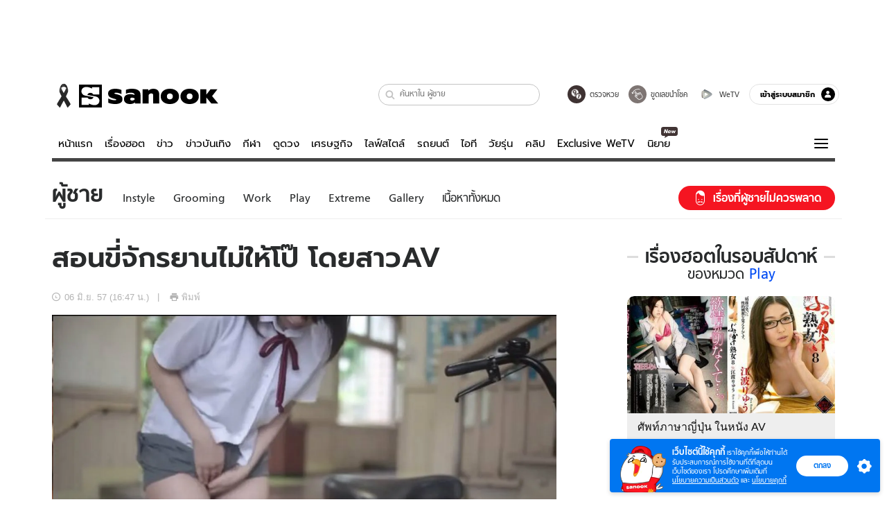

--- FILE ---
content_type: text/html; charset=utf-8
request_url: https://www.sanook.com/men/2665/
body_size: 46681
content:
<!DOCTYPE html><html lang="th" class="isDesktop"><head><meta name="theme-color" content="#ED1C24"/><meta name="robots" content="max-image-preview:large, max-video-preview:-1"/><meta property="fb:app_id" content="1675028022749749"/><meta data-react-helmet="true" name="description" content="สาวๆคนไหน ประสบปัญหาการใส่กระโปรงแล้วกังวลเวลาขี่จักรยานว่าจะโป๊บ้างครับ"/><meta data-react-helmet="true" name="keywords" content="ผู้ชาย,play,av,sex,ดาราav,สาวav,ขี่จักรยาน"/><meta data-react-helmet="true" property="og:description" content="สาวๆคนไหน ประสบปัญหาการใส่กระโปรงแล้วกังวลเวลาขี่จักรยานว่าจะโป๊บ้างครับ"/><meta data-react-helmet="true" property="og:url" content="https://www.sanook.com/men/2665/"/><meta data-react-helmet="true" property="og:image" content="https://s.isanook.com/me/0/ud/0/2665/1234uuu.jpg?ip/crop/w1200h700/q80/jpg"/><meta data-react-helmet="true" property="og:type" content="article"/><meta data-react-helmet="true" property="og:site_name" content="www.sanook.com/men"/><meta data-react-helmet="true" name="twitter:site" content="@Sanook"/><meta data-react-helmet="true" name="twitter:card" content="summary_large_image"/><meta data-react-helmet="true" property="og:image:secure_url" content="https://s.isanook.com/me/0/ud/0/2665/1234uuu.jpg?ip/crop/w1200h700/q80/jpg"/><meta data-react-helmet="true" property="og:image:type" content="image/jpeg"/><meta data-react-helmet="true" property="og:image:width" content="1200"/><meta data-react-helmet="true" property="og:image:height" content="700"/><meta data-react-helmet="true" name="twitter:image" content="https://s.isanook.com/me/0/ud/0/2665/1234uuu.jpg?ip/crop/w1200h700/q80/jpg"/><meta data-react-helmet="true" name="twitter:domain" content="https://www.sanook.com/men/2665/"/><meta data-react-helmet="true" id="tbl_image" name="image" content="https://s.isanook.com/me/0/ud/0/2665/1234uuu.jpg?ip/crop/w1064h602/q80/webp"/><meta data-react-helmet="true" id="tbl_category" name="category" content="ผู้ชาย/Play"/><meta data-react-helmet="true" name="published_date" id="tbl_published_date" content="2014-06-06T16:47:00+07:00"/><meta data-react-helmet="true" name="SParse:pageclass" content="article"/><meta data-react-helmet="true" name="SParse:articleid" content="2665"/><meta data-react-helmet="true" name="SParse:publishtime" content="2014-06-06T16:47:00+07:00"/><meta data-react-helmet="true" name="SParse:editor" content="Thiranan Pimkaew"/><meta data-react-helmet="true" name="SParse:source" content="S! Men"/><meta data-react-helmet="true" name="SParse:category" content="Play:[Sex]"/><meta data-react-helmet="true" name="SParse:keyword" content="ผู้ชาย,play,av,sex,ดาราav,สาวav,ขี่จักรยาน"/><link rel="manifest" href="/manifest.json"/><link rel="apple-touch-icon-precomposed" href="https://s.isanook.com/sh/0/di/icon-sanook-144x144-08.png"/><link rel="shortcut icon" href="https://s.isanook.com/sh/0/di/sanook32x32.ico"/><link data-react-helmet="true" rel="image_src" href="https://s.isanook.com/me/0/ud/0/2665/1234uuu.jpg?ip/crop/w1200h700/q80/jpg"/><link data-react-helmet="true" rel="canonical" href="https://www.sanook.com/men/2665/" class="jsx-2063877150"/><script data-react-helmet="true" type="text/javascript">
          window.GTMFirstLoad = true;
          var objGTMInitialValue = {'contentPageFormat': 'readpage', 'contentChannel': 'men', 'event': undefined, 'contentEditor': 'Thiranan Pimkaew', 'contentSource': 'S! Men', 'articleRead': '1', 'contentUniqueID': '2665', 'contentEditorialType': 'editorial', 'contentPublicationDate': '2014-06-06', 'contentPublicationTime': '16:47', 'contentPartner': 'S! Men', 'contentBrand': undefined, 'contentNumberOfCharacters': '322', 'contentCategory': 'play', 'contentTagPrimary': 'ผู้ชาย', 'contentTagSecondary': 'play', 'contentTags': 'ผู้ชาย, play, av, sex, ดาราav, สาวav, ขี่จักรยาน', 'contentType': 'article'};
          var smiData = document.cookie.match('(^|; )' + 'smimid' + '=([^;]*)');

          objGTMInitialValue.userLogin = smiData === null ? 0 : 1;
          if (smiData && smiData !== null) {
            objGTMInitialValue.userSMI = smiData[2];
            objGTMInitialValue.userID = smiData[2];
          }

          var adsCookieRegex = document.cookie.match('(^|; )' + 'ads_optout' + '=([^;]*)');
          if (adsCookieRegex && adsCookieRegex !== null) {
            objGTMInitialValue.userNonPersonalizedAds = +adsCookieRegex[2];
          }

          dataLayer = [objGTMInitialValue];

          (function(w,d,s,l,i){w[l]=w[l]||[];w[l].push({'gtm.start':
          new Date().getTime(),event:'gtm.js'});var f=d.getElementsByTagName(s)[0],
          j=d.createElement(s),dl=l!='dataLayer'?'&l='+l:'';j.async=true;j.src=
          'https://www.googletagmanager.com/gtm.js?id='+i+dl;f.parentNode.insertBefore(j,f);
          })(window,document,'script','dataLayer','GTM-PNXLXRS');
        </script><script data-react-helmet="true" type="application/ld+json">{"@context":"https://schema.org","@type":"BreadcrumbList","itemListElement":[{"@type":"ListItem","position":1,"name":"Sanook","item":"https://www.sanook.com/"},{"@type":"ListItem","position":2,"name":"men","item":"https://www.sanook.com/men/"},{"@type":"ListItem","position":3,"name":"สอนขี่จักรยานไม่ให้โป๊ โดยสาวAV","item":"https://www.sanook.com/men/2665/"}]}</script><script data-react-helmet="true" type="application/ld+json">{"@context":"http://schema.org/","@type":"NewsArticle","mainEntityOfPage":"https://www.sanook.com/men/2665/","headline":"สอนขี่จักรยานไม่ให้โป๊ โดยสาวAV","image":["https://s.isanook.com/me/0/ud/0/2665/1234uuu.jpg","https://s.isanook.com/me/0/ud/0/2665/1234uuu.jpg?ip/resize/w728/q80/jpg"],"description":"สาวๆคนไหน ประสบปัญหาการใส่กระโปรงแล้วกังวลเวลาขี่จักรยานว่าจะโป๊บ้างครับ","datePublished":"2014-06-06T16:47:00+07:00","dateModified":"2014-06-06T16:47:00+07:00","author":{"@type":"Person","name":"S! Men","url":"https://www.sanook.com/men/"},"publisher":{"@type":"Organization","name":"Sanook","logo":{"@type":"ImageObject","url":"//s.isanook.com/sr/0/images/logo-new-sanook.png"}}}</script><script type="text/javascript">
          window.THwhitelist = ['women', 'men', 'travel', 'movie', 'health', 'home', 'moshimoshi', 'sport', 'hitech', 'money', 'news', 'game', 'horoscope', 'campus', 'auto', 'music', 'podcasts', 'video', 'feedback', 'dictionary', 'lifestyle', 'it', 'entertain', 'chinanews', 'tastefulthailand'];
          function getPage(whitelist) {
  var loc = document.createElement('a');
  loc.href = window.location.href + '';
  var page = 'sanook';

  var _paths = loc.pathname.split('/');

  var _id = new RegExp('^/(?:.*)/([0-9]+)/').exec(loc.pathname);

  var matchedId = _id !== null && _id[1] > 0;
  const strHoroscope = 'horoscope';
  const horoscopePrefix = page + '.' + strHoroscope;
  var strVideo = 'video';
  var isVideo = _paths[1] === strVideo;

  if (isVideo) {
    var videoPrefix = page + '.' + strVideo + '.';
    var strChannel = 'channel';
    var strClip = 'clip';
    var strPlaylist = 'playlist';
    var strEmbed = 'embed';
    var strAuthAccept = 'auth-accept';
    var strPrivate = 'private';

    if (_paths[2] === strChannel) {
      return videoPrefix + strChannel;
    }

    if (_paths[2] === strAuthAccept) {
      return videoPrefix + strClip + '.' + strPrivate;
    }

    if (matchedId) {
      if (_paths[2] === strClip) {
        if (window.THVideoPrivate) {
          return videoPrefix + strClip + '.' + strPrivate;
        }

        return videoPrefix + strClip;
      } else if (_paths[2] === strPlaylist) {
        return videoPrefix + strPlaylist;
      } else if (_paths[2] === strEmbed) {
        return videoPrefix + strEmbed + '.' + _paths[3];
      }
    }
  }

  var strDictionary = 'dictionary';
  var isDictionary = _paths[1] === strDictionary;

  if (isDictionary) {
    if (_paths[2] === 'dict') {
      if (_paths[3] !== '') {
        var dictPrefix = strDictionary + '.' + 'dict' + '.';

        if (_paths[4] === 'search') {
          return dictPrefix + _paths[3] + '.' + 'search';
        } else {
          return dictPrefix + _paths[3];
        }
      } else {
        return strDictionary + '.dict';
      }
    } else {
      return strDictionary + '.index';
    }
  }

  if (_paths[1] === 'podcasts') {
    if (_paths[2] === 'program') {
      if (_paths[4]) {
        return 'sanook.podcasts.track';
      }

      return 'sanook.podcasts.program';
    }
  }

  if (_paths[1] === 'music') {
    if (_paths[2] === 'event') {
      if (_paths[3]) {
        return 'sanook.music.event.entry';
      }

      return 'sanook.music.event';
    }

    if (_paths[2] === 'liveradio') {
      if (_paths[3]) {
        return 'sanook.music.liveradio.entry';
      }

      return 'sanook.music.liveradio';
    }

    if (_paths[2] === 'chart' || _paths[2] === 'artist' || _paths[2] === 'playlist' || _paths[2] === 'album') {
      return 'sanook.music.' + _paths[2] + '.entry';
    }
  }

  const strFindLuckyNumbers = 'findluckynumbers';
  const isFindLuckyNumbers = _paths[1] === strHoroscope && _paths[2] === strFindLuckyNumbers;
  const regId = /^\d+$/;

  if (isFindLuckyNumbers) {
    let findLuckyNumbersPrefix = horoscopePrefix + '.' + _paths[2];

    if (_paths[3] !== '') {
      findLuckyNumbersPrefix = findLuckyNumbersPrefix + '.' + _paths[3];

      if (_paths[4].match(regId)) {
        return findLuckyNumbersPrefix + '.' + 'result';
      } else if (_paths[4] !== '') {
        return findLuckyNumbersPrefix + '.' + _paths[4];
      } else {
        return findLuckyNumbersPrefix;
      }
    } else {
      return horoscopePrefix + '.' + strFindLuckyNumbers;
    }
  }

  if (matchedId) {
    if (_paths[3] === 'gallery') {
      if (_paths[4] !== '') {
        page = page + '.' + _paths[1] + '.gallery.' + _paths[2];
      } else {
        page = page + '.' + _paths[1] + '.gallery';
      }
    } else {
      page = page + '.' + _paths[1] + '.entry';
    }
  } else {
    if (_paths.length > 4) {
      if (_paths[2] === 'search') {
        page = page + '.' + _paths[1] + '.search';
      } else if (_paths[2] === 'tag') {
        page = page + '.' + _paths[1] + '.tag';
      } else {
        page = page + '.' + _paths[1] + '.' + _paths[2] + '.' + _paths[3];
      }
    } else if (_paths.length > 3) {
      page = page + '.' + _paths[1] + '.' + _paths[2];
    } else if (_paths.length > 2) {
      if ((whitelist || window.THwhitelist).indexOf(_paths[1]) !== -1) {
        page = page + '.' + _paths[1] + '.index';
      } else {
        page = page + '.' + _paths[1] + '.tab';
      }
    } else {
      page = page + '.www.index';
    }
  }

  return page;
}
          window.THFirstLoad = true;
          window.page = getPage();
          ;(function () {
            var hth = document.createElement('script'); hth.type = 'text/javascript'
            hth.async = true
            hth.src = '//lvs2.truehits.in.th/dataa/d0004449.js'
            var s = document.getElementsByTagName('script')[0]; s.parentNode.insertBefore(hth, s)
          })()
        </script><script type="text/javascript">
      (function (s, a, n, o, O, k) {s['SanookAnalyticsObject'] = a; s[a] = s[a] || function () { (s[a].q = s[a].q || []).push(arguments) }, s[a].l = 1 * new Date(); k = O.createElement(n), m = O.getElementsByTagName(n)[0]; k.async = 1; k.src = o; m.parentNode.insertBefore(k, m)})(window, 'snSAL', 'script', 'https://sal.isanook.com/js/a102.js', document)
      snSAL('create', 'SA-8147095-6', 'auto')
    </script><script src="https://cdn.taboola.com/webpush/publishers/1011713/taboola-push-sdk.js" async=""></script><script async="" type="text/javascript" src="https://s.isanook.com/sh/0/js/pubmatic_desktop.1.0.0.js"></script><script async="" type="text/javascript" src="//static.criteo.net/js/ld/publishertag.js"></script><script async="" type="text/javascript" src="https://p3.isanook.com/sh/0/js/beacon.v1.js"></script><script type="text/javascript">
  !function(f,b,e,v,n,t,s)
  {if(f.fbq)return;n=f.fbq=function(){n.callMethod?
  n.callMethod.apply(n,arguments):n.queue.push(arguments)};
  if(!f._fbq)f._fbq=n;n.push=n;n.loaded=!0;n.version='2.0';
  n.queue=[];t=b.createElement(e);t.async=!0;
  t.src=v;s=b.getElementsByTagName(e)[0];
  s.parentNode.insertBefore(t,s)}(window, document,'script',
  'https://connect.facebook.net/en_US/fbevents.js');
  fbq('init', '1489944661112333');
  fbq('track', 'PageView');
    </script><noscript><img height="1" width="1" style="display:none" src="https://www.facebook.com/tr?id=1489944661112333&amp;ev=PageView&amp;noscript=1"/></noscript><script type="text/javascript">
        ;window.NREUM||(NREUM={});NREUM.init={distributed_tracing:{enabled:true},privacy:{cookies_enabled:false},ajax:{deny_list:["bam-cell.nr-data.net"]}};

;NREUM.loader_config={accountID:"497483",trustKey:"497483",agentID:"50994296",licenseKey:"8f062114d3",applicationID:"50891400"};
;NREUM.info={beacon:"bam.nr-data.net",errorBeacon:"bam.nr-data.net",licenseKey:"8f062114d3",applicationID:"50891400",sa:1};
;/*! For license information please see nr-loader-rum-1.246.1.min.js.LICENSE.txt */
(()=>{"use strict";var e,t,n={234:(e,t,n)=>{n.d(t,{P_:()=>h,Mt:()=>m,C5:()=>s,DL:()=>w,OP:()=>j,lF:()=>S,Yu:()=>_,Dg:()=>v,CX:()=>c,GE:()=>A,sU:()=>T});var r=n(8632),i=n(9567);const a={beacon:r.ce.beacon,errorBeacon:r.ce.errorBeacon,licenseKey:void 0,applicationID:void 0,sa:void 0,queueTime:void 0,applicationTime:void 0,ttGuid:void 0,user:void 0,account:void 0,product:void 0,extra:void 0,jsAttributes:{},userAttributes:void 0,atts:void 0,transactionName:void 0,tNamePlain:void 0},o={};function s(e){if(!e)throw new Error("All info objects require an agent identifier!");if(!o[e])throw new Error("Info for ".concat(e," was never set"));return o[e]}function c(e,t){if(!e)throw new Error("All info objects require an agent identifier!");o[e]=(0,i.D)(t,a),(0,r.Qy)(e,o[e],"info")}const d=e=>{if(!e||"string"!=typeof e)return!1;try{document.createDocumentFragment().querySelector(e)}catch{return!1}return!0};var u=n(7056),l=n(50);const f=()=>{const e={mask_selector:"*",block_selector:"[data-nr-block]",mask_input_options:{color:!1,date:!1,"datetime-local":!1,email:!1,month:!1,number:!1,range:!1,search:!1,tel:!1,text:!1,time:!1,url:!1,week:!1,textarea:!1,select:!1,password:!0}};return{feature_flags:[],proxy:{assets:void 0,beacon:void 0},privacy:{cookies_enabled:!0},ajax:{deny_list:void 0,block_internal:!0,enabled:!0,harvestTimeSeconds:10,autoStart:!0},distributed_tracing:{enabled:void 0,exclude_newrelic_header:void 0,cors_use_newrelic_header:void 0,cors_use_tracecontext_headers:void 0,allowed_origins:void 0},session:{domain:void 0,expiresMs:u.oD,inactiveMs:u.Hb},ssl:void 0,obfuscate:void 0,jserrors:{enabled:!0,harvestTimeSeconds:10,autoStart:!0},metrics:{enabled:!0,autoStart:!0},page_action:{enabled:!0,harvestTimeSeconds:30,autoStart:!0},page_view_event:{enabled:!0,autoStart:!0},page_view_timing:{enabled:!0,harvestTimeSeconds:30,long_task:!1,autoStart:!0},session_trace:{enabled:!0,harvestTimeSeconds:10,autoStart:!0},harvest:{tooManyRequestsDelay:60},session_replay:{autoStart:!0,enabled:!1,harvestTimeSeconds:60,sampling_rate:50,error_sampling_rate:50,collect_fonts:!1,inline_images:!1,inline_stylesheet:!0,mask_all_inputs:!0,get mask_text_selector(){return e.mask_selector},set mask_text_selector(t){d(t)?e.mask_selector=t+",[data-nr-mask]":null===t?e.mask_selector=t:(0,l.Z)("An invalid session_replay.mask_selector was provided and will not be used",t)},get block_class(){return"nr-block"},get ignore_class(){return"nr-ignore"},get mask_text_class(){return"nr-mask"},get block_selector(){return e.block_selector},set block_selector(t){d(t)?e.block_selector+=",".concat(t):""!==t&&(0,l.Z)("An invalid session_replay.block_selector was provided and will not be used",t)},get mask_input_options(){return e.mask_input_options},set mask_input_options(t){t&&"object"==typeof t?e.mask_input_options={...t,password:!0}:(0,l.Z)("An invalid session_replay.mask_input_option was provided and will not be used",t)}},spa:{enabled:!0,harvestTimeSeconds:10,autoStart:!0}}},g={},p="All configuration objects require an agent identifier!";function h(e){if(!e)throw new Error(p);if(!g[e])throw new Error("Configuration for ".concat(e," was never set"));return g[e]}function v(e,t){if(!e)throw new Error(p);g[e]=(0,i.D)(t,f()),(0,r.Qy)(e,g[e],"config")}function m(e,t){if(!e)throw new Error(p);var n=h(e);if(n){for(var r=t.split("."),i=0;i<r.length-1;i++)if("object"!=typeof(n=n[r[i]]))return;n=n[r[r.length-1]]}return n}const b={accountID:void 0,trustKey:void 0,agentID:void 0,licenseKey:void 0,applicationID:void 0,xpid:void 0},y={};function w(e){if(!e)throw new Error("All loader-config objects require an agent identifier!");if(!y[e])throw new Error("LoaderConfig for ".concat(e," was never set"));return y[e]}function A(e,t){if(!e)throw new Error("All loader-config objects require an agent identifier!");y[e]=(0,i.D)(t,b),(0,r.Qy)(e,y[e],"loader_config")}const _=(0,r.mF)().o;var x=n(385),D=n(6818);const k={buildEnv:D.Re,customTransaction:void 0,disabled:!1,distMethod:D.gF,isolatedBacklog:!1,loaderType:void 0,maxBytes:3e4,offset:Math.floor(x._A?.performance?.timeOrigin||x._A?.performance?.timing?.navigationStart||Date.now()),onerror:void 0,origin:""+x._A.location,ptid:void 0,releaseIds:{},session:void 0,xhrWrappable:"function"==typeof x._A.XMLHttpRequest?.prototype?.addEventListener,version:D.q4,denyList:void 0},E={};function j(e){if(!e)throw new Error("All runtime objects require an agent identifier!");if(!E[e])throw new Error("Runtime for ".concat(e," was never set"));return E[e]}function T(e,t){if(!e)throw new Error("All runtime objects require an agent identifier!");E[e]=(0,i.D)(t,k),(0,r.Qy)(e,E[e],"runtime")}function S(e){return function(e){try{const t=s(e);return!!t.licenseKey&&!!t.errorBeacon&&!!t.applicationID}catch(e){return!1}}(e)}},9567:(e,t,n)=>{n.d(t,{D:()=>i});var r=n(50);function i(e,t){try{if(!e||"object"!=typeof e)return(0,r.Z)("Setting a Configurable requires an object as input");if(!t||"object"!=typeof t)return(0,r.Z)("Setting a Configurable requires a model to set its initial properties");const n=Object.create(Object.getPrototypeOf(t),Object.getOwnPropertyDescriptors(t)),a=0===Object.keys(n).length?e:n;for(let o in a)if(void 0!==e[o])try{Array.isArray(e[o])&&Array.isArray(t[o])?n[o]=Array.from(new Set([...e[o],...t[o]])):"object"==typeof e[o]&&"object"==typeof t[o]?n[o]=i(e[o],t[o]):n[o]=e[o]}catch(e){(0,r.Z)("An error occurred while setting a property of a Configurable",e)}return n}catch(e){(0,r.Z)("An error occured while setting a Configurable",e)}}},6818:(e,t,n)=>{n.d(t,{Re:()=>i,gF:()=>a,q4:()=>r});const r="1.246.1",i="PROD",a="CDN"},385:(e,t,n)=>{n.d(t,{Nk:()=>u,Tt:()=>s,_A:()=>a,cv:()=>l,iS:()=>o,il:()=>r,ux:()=>c,v6:()=>i,w1:()=>d});const r="undefined"!=typeof window&&!!window.document,i="undefined"!=typeof WorkerGlobalScope&&("undefined"!=typeof self&&self instanceof WorkerGlobalScope&&self.navigator instanceof WorkerNavigator||"undefined"!=typeof globalThis&&globalThis instanceof WorkerGlobalScope&&globalThis.navigator instanceof WorkerNavigator),a=r?window:"undefined"!=typeof WorkerGlobalScope&&("undefined"!=typeof self&&self instanceof WorkerGlobalScope&&self||"undefined"!=typeof globalThis&&globalThis instanceof WorkerGlobalScope&&globalThis),o=Boolean("hidden"===a?.document?.visibilityState),s=(a?.location,/iPad|iPhone|iPod/.test(a.navigator?.userAgent)),c=s&&"undefined"==typeof SharedWorker,d=((()=>{const e=a.navigator?.userAgent?.match(/Firefox[/s](d+.d+)/);Array.isArray(e)&&e.length>=2&&e[1]})(),Boolean(r&&window.document.documentMode)),u=!!a.navigator?.sendBeacon,l=Math.floor(a?.performance?.timeOrigin||a?.performance?.timing?.navigationStart||Date.now())},1117:(e,t,n)=>{n.d(t,{w:()=>a});var r=n(50);const i={agentIdentifier:"",ee:void 0};class a{constructor(e){try{if("object"!=typeof e)return(0,r.Z)("shared context requires an object as input");this.sharedContext={},Object.assign(this.sharedContext,i),Object.entries(e).forEach((e=>{let[t,n]=e;Object.keys(i).includes(t)&&(this.sharedContext[t]=n)}))}catch(e){(0,r.Z)("An error occured while setting SharedContext",e)}}}},8e3:(e,t,n)=>{n.d(t,{L:()=>u,R:()=>c});var r=n(8325),i=n(1284),a=n(4322),o=n(3325);const s={};function c(e,t){const n={staged:!1,priority:o.p[t]||0};d(e),s[e].get(t)||s[e].set(t,n)}function d(e){e&&(s[e]||(s[e]=new Map))}function u(){let e=arguments.length>0&&void 0!==arguments[0]?arguments[0]:"",t=arguments.length>1&&void 0!==arguments[1]?arguments[1]:"feature";if(d(e),!e||!s[e].get(t))return o(t);s[e].get(t).staged=!0;const n=[...s[e]];function o(t){const n=e?r.ee.get(e):r.ee,o=a.X.handlers;if(n.backlog&&o){var s=n.backlog[t],c=o[t];if(c){for(var d=0;s&&d<s.length;++d)l(s[d],c);(0,i.D)(c,(function(e,t){(0,i.D)(t,(function(t,n){n[0].on(e,n[1])}))}))}delete o[t],n.backlog[t]=null,n.emit("drain-"+t,[])}}n.every((e=>{let[t,n]=e;return n.staged}))&&(n.sort(((e,t)=>e[1].priority-t[1].priority)),n.forEach((t=>{let[n]=t;s[e].delete(n),o(n)})))}function l(e,t){var n=e[1];(0,i.D)(t[n],(function(t,n){var r=e[0];if(n[0]===r){var i=n[1],a=e[3],o=e[2];i.apply(a,o)}}))}},8325:(e,t,n)=>{n.d(t,{A:()=>c,ee:()=>d});var r=n(8632),i=n(2210),a=n(234);class o{constructor(e){this.contextId=e}}var s=n(3117);const c="nr@context:".concat(s.a),d=function e(t,n){var r={},s={},u={},f=!1;try{f=16===n.length&&(0,a.OP)(n).isolatedBacklog}catch(e){}var g={on:h,addEventListener:h,removeEventListener:function(e,t){var n=r[e];if(!n)return;for(var i=0;i<n.length;i++)n[i]===t&&n.splice(i,1)},emit:function(e,n,r,i,a){!1!==a&&(a=!0);if(d.aborted&&!i)return;t&&a&&t.emit(e,n,r);for(var o=p(r),c=v(e),u=c.length,l=0;l<u;l++)c[l].apply(o,n);var f=b()[s[e]];f&&f.push([g,e,n,o]);return o},get:m,listeners:v,context:p,buffer:function(e,t){const n=b();if(t=t||"feature",g.aborted)return;Object.entries(e||{}).forEach((e=>{let[r,i]=e;s[i]=t,t in n||(n[t]=[])}))},abort:l,aborted:!1,isBuffering:function(e){return!!b()[s[e]]},debugId:n,backlog:f?{}:t&&"object"==typeof t.backlog?t.backlog:{}};return g;function p(e){return e&&e instanceof o?e:e?(0,i.X)(e,c,(()=>new o(c))):new o(c)}function h(e,t){r[e]=v(e).concat(t)}function v(e){return r[e]||[]}function m(t){return u[t]=u[t]||e(g,t)}function b(){return g.backlog}}(void 0,"globalEE"),u=(0,r.fP)();function l(){d.aborted=!0,d.backlog={}}u.ee||(u.ee=d)},5546:(e,t,n)=>{n.d(t,{E:()=>r,p:()=>i});var r=n(8325).ee.get("handle");function i(e,t,n,i,a){a?(a.buffer([e],i),a.emit(e,t,n)):(r.buffer([e],i),r.emit(e,t,n))}},4322:(e,t,n)=>{n.d(t,{X:()=>a});var r=n(5546);a.on=o;var i=a.handlers={};function a(e,t,n,a){o(a||r.E,i,e,t,n)}function o(e,t,n,i,a){a||(a="feature"),e||(e=r.E);var o=t[a]=t[a]||{};(o[n]=o[n]||[]).push([e,i])}},3239:(e,t,n)=>{n.d(t,{bP:()=>s,iz:()=>c,m$:()=>o});var r=n(385);let i=!1,a=!1;try{const e={get passive(){return i=!0,!1},get signal(){return a=!0,!1}};r._A.addEventListener("test",null,e),r._A.removeEventListener("test",null,e)}catch(e){}function o(e,t){return i||a?{capture:!!e,passive:i,signal:t}:!!e}function s(e,t){let n=arguments.length>2&&void 0!==arguments[2]&&arguments[2],r=arguments.length>3?arguments[3]:void 0;window.addEventListener(e,t,o(n,r))}function c(e,t){let n=arguments.length>2&&void 0!==arguments[2]&&arguments[2],r=arguments.length>3?arguments[3]:void 0;document.addEventListener(e,t,o(n,r))}},3117:(e,t,n)=>{n.d(t,{a:()=>r});const r=(0,n(4402).Rl)()},4402:(e,t,n)=>{n.d(t,{Rl:()=>o,ky:()=>s});var r=n(385);const i="xxxxxxxx-xxxx-4xxx-yxxx-xxxxxxxxxxxx";function a(e,t){return e?15&e[t]:16*Math.random()|0}function o(){const e=r._A?.crypto||r._A?.msCrypto;let t,n=0;return e&&e.getRandomValues&&(t=e.getRandomValues(new Uint8Array(31))),i.split("").map((e=>"x"===e?a(t,++n).toString(16):"y"===e?(3&a()|8).toString(16):e)).join("")}function s(e){const t=r._A?.crypto||r._A?.msCrypto;let n,i=0;t&&t.getRandomValues&&(n=t.getRandomValues(new Uint8Array(31)));const o=[];for(var s=0;s<e;s++)o.push(a(n,++i).toString(16));return o.join("")}},7056:(e,t,n)=>{n.d(t,{Bq:()=>r,Hb:()=>a,oD:()=>i});const r="NRBA",i=144e5,a=18e5},7894:(e,t,n)=>{function r(){return Math.round(performance.now())}n.d(t,{z:()=>r})},50:(e,t,n)=>{function r(e,t){"function"==typeof console.warn&&(console.warn("New Relic: ".concat(e)),t&&console.warn(t))}n.d(t,{Z:()=>r})},2587:(e,t,n)=>{n.d(t,{N:()=>c,T:()=>d});var r=n(8325),i=n(5546),a=n(3325);const o={stn:[a.D.sessionTrace],err:[a.D.jserrors,a.D.metrics],ins:[a.D.pageAction],spa:[a.D.spa],sr:[a.D.sessionReplay,a.D.sessionTrace]},s=new Set;function c(e,t){const n=r.ee.get(t);e&&"object"==typeof e&&(s.has(t)||Object.entries(e).forEach((e=>{let[t,r]=e;o[t]?o[t].forEach((e=>{r?(0,i.p)("feat-"+t,[],void 0,e,n):(0,i.p)("block-"+t,[],void 0,e,n),(0,i.p)("rumresp-"+t,[Boolean(r)],void 0,e,n)})):r&&(0,i.p)("feat-"+t,[],void 0,void 0,n),d[t]=Boolean(r)})),Object.keys(o).forEach((e=>{void 0===d[e]&&(o[e]?.forEach((t=>(0,i.p)("rumresp-"+e,[!1],void 0,t,n))),d[e]=!1)})),s.add(t))}const d={}},2210:(e,t,n)=>{n.d(t,{X:()=>i});var r=Object.prototype.hasOwnProperty;function i(e,t,n){if(r.call(e,t))return e[t];var i=n();if(Object.defineProperty&&Object.keys)try{return Object.defineProperty(e,t,{value:i,writable:!0,enumerable:!1}),i}catch(e){}return e[t]=i,i}},1284:(e,t,n)=>{n.d(t,{D:()=>r});const r=(e,t)=>Object.entries(e||{}).map((e=>{let[n,r]=e;return t(n,r)}))},4351:(e,t,n)=>{n.d(t,{P:()=>a});var r=n(8325);const i=()=>{const e=new WeakSet;return(t,n)=>{if("object"==typeof n&&null!==n){if(e.has(n))return;e.add(n)}return n}};function a(e){try{return JSON.stringify(e,i())}catch(e){try{r.ee.emit("internal-error",[e])}catch(e){}}}},3960:(e,t,n)=>{n.d(t,{K:()=>o,b:()=>a});var r=n(3239);function i(){return"undefined"==typeof document||"complete"===document.readyState}function a(e,t){if(i())return e();(0,r.bP)("load",e,t)}function o(e){if(i())return e();(0,r.iz)("DOMContentLoaded",e)}},8632:(e,t,n)=>{n.d(t,{EZ:()=>d,Qy:()=>c,ce:()=>a,fP:()=>o,gG:()=>u,mF:()=>s});var r=n(7894),i=n(385);const a={beacon:"bam.nr-data.net",errorBeacon:"bam.nr-data.net"};function o(){return i._A.NREUM||(i._A.NREUM={}),void 0===i._A.newrelic&&(i._A.newrelic=i._A.NREUM),i._A.NREUM}function s(){let e=o();return e.o||(e.o={ST:i._A.setTimeout,SI:i._A.setImmediate,CT:i._A.clearTimeout,XHR:i._A.XMLHttpRequest,REQ:i._A.Request,EV:i._A.Event,PR:i._A.Promise,MO:i._A.MutationObserver,FETCH:i._A.fetch}),e}function c(e,t,n){let i=o();const a=i.initializedAgents||{},s=a[e]||{};return Object.keys(s).length||(s.initializedAt={ms:(0,r.z)(),date:new Date}),i.initializedAgents={...a,[e]:{...s,[n]:t}},i}function d(e,t){o()[e]=t}function u(){return function(){let e=o();const t=e.info||{};e.info={beacon:a.beacon,errorBeacon:a.errorBeacon,...t}}(),function(){let e=o();const t=e.init||{};e.init={...t}}(),s(),function(){let e=o();const t=e.loader_config||{};e.loader_config={...t}}(),o()}},7956:(e,t,n)=>{n.d(t,{N:()=>i});var r=n(3239);function i(e){let t=arguments.length>1&&void 0!==arguments[1]&&arguments[1],n=arguments.length>2?arguments[2]:void 0,i=arguments.length>3?arguments[3]:void 0;(0,r.iz)("visibilitychange",(function(){if(t)return void("hidden"===document.visibilityState&&e());e(document.visibilityState)}),n,i)}},3081:(e,t,n)=>{n.d(t,{gF:()=>a,mY:()=>i,t9:()=>r,vz:()=>s,xS:()=>o});const r=n(3325).D.metrics,i="sm",a="cm",o="storeSupportabilityMetrics",s="storeEventMetrics"},7633:(e,t,n)=>{n.d(t,{t:()=>r});const r=n(3325).D.pageViewEvent},9251:(e,t,n)=>{n.d(t,{t:()=>r});const r=n(3325).D.pageViewTiming},5938:(e,t,n)=>{n.d(t,{W:()=>i});var r=n(8325);class i{constructor(e,t,n){this.agentIdentifier=e,this.aggregator=t,this.ee=r.ee.get(e),this.featureName=n,this.blocked=!1}}},7530:(e,t,n)=>{n.d(t,{j:()=>b});var r=n(3325),i=n(234),a=n(5546),o=n(8325),s=n(7894),c=n(8e3),d=n(3960),u=n(385),l=n(50),f=n(3081),g=n(8632);function p(){const e=(0,g.gG)();["setErrorHandler","finished","addToTrace","addRelease","addPageAction","setCurrentRouteName","setPageViewName","setCustomAttribute","interaction","noticeError","setUserId","setApplicationVersion","start"].forEach((t=>{e[t]=function(){for(var n=arguments.length,r=new Array(n),i=0;i<n;i++)r[i]=arguments[i];return function(t){for(var n=arguments.length,r=new Array(n>1?n-1:0),i=1;i<n;i++)r[i-1]=arguments[i];let a=[];return Object.values(e.initializedAgents).forEach((e=>{e.exposed&&e.api[t]&&a.push(e.api[t](...r))})),a.length>1?a:a[0]}(t,...r)}}))}var h=n(2587);const v=e=>{const t=e.startsWith("http");e+="/",n.p=t?e:"https://"+e};let m=!1;function b(e){let t=arguments.length>1&&void 0!==arguments[1]?arguments[1]:{},b=arguments.length>2?arguments[2]:void 0,y=arguments.length>3?arguments[3]:void 0,{init:w,info:A,loader_config:_,runtime:x={loaderType:b},exposed:D=!0}=t;const k=(0,g.gG)();A||(w=k.init,A=k.info,_=k.loader_config),(0,i.Dg)(e,w||{}),(0,i.GE)(e,_||{}),A.jsAttributes??={},u.v6&&(A.jsAttributes.isWorker=!0),(0,i.CX)(e,A);const E=(0,i.P_)(e),j=[A.beacon,A.errorBeacon];m||(m=!0,E.proxy.assets&&(v(E.proxy.assets),j.push(E.proxy.assets)),E.proxy.beacon&&j.push(E.proxy.beacon)),x.denyList=[...E.ajax.deny_list||[],...E.ajax.block_internal?j:[]],(0,i.sU)(e,x),p();const T=function(e,t){t||(0,c.R)(e,"api");const g={};var p=o.ee.get(e),h=p.get("tracer"),v="api-",m=v+"ixn-";function b(t,n,r,a){const o=(0,i.C5)(e);return null===n?delete o.jsAttributes[t]:(0,i.CX)(e,{...o,jsAttributes:{...o.jsAttributes,[t]:n}}),A(v,r,!0,a||null===n?"session":void 0)(t,n)}function y(){}["setErrorHandler","finished","addToTrace","addRelease"].forEach((e=>{g[e]=A(v,e,!0,"api")})),g.addPageAction=A(v,"addPageAction",!0,r.D.pageAction),g.setCurrentRouteName=A(v,"routeName",!0,r.D.spa),g.setPageViewName=function(t,n){if("string"==typeof t)return"/"!==t.charAt(0)&&(t="/"+t),(0,i.OP)(e).customTransaction=(n||"http://custom.transaction")+t,A(v,"setPageViewName",!0)()},g.setCustomAttribute=function(e,t){let n=arguments.length>2&&void 0!==arguments[2]&&arguments[2];if("string"==typeof e){if(["string","number","boolean"].includes(typeof t)||null===t)return b(e,t,"setCustomAttribute",n);(0,l.Z)("Failed to execute setCustomAttribute.\nNon-null value must be a string, number or boolean type, but a type of <".concat(typeof t,"> was provided."))}else(0,l.Z)("Failed to execute setCustomAttribute.\nName must be a string type, but a type of <".concat(typeof e,"> was provided."))},g.setUserId=function(e){if("string"==typeof e||null===e)return b("enduser.id",e,"setUserId",!0);(0,l.Z)("Failed to execute setUserId.\nNon-null value must be a string type, but a type of <".concat(typeof e,"> was provided."))},g.setApplicationVersion=function(e){if("string"==typeof e||null===e)return b("application.version",e,"setApplicationVersion",!1);(0,l.Z)("Failed to execute setApplicationVersion. Expected <String | null>, but got <".concat(typeof e,">."))},g.start=e=>{try{const t=e?"defined":"undefined";(0,a.p)(f.xS,["API/start/".concat(t,"/called")],void 0,r.D.metrics,p);const n=Object.values(r.D);if(void 0===e)e=n;else{if((e=Array.isArray(e)&&e.length?e:[e]).some((e=>!n.includes(e))))return(0,l.Z)("Invalid feature name supplied. Acceptable feature names are: ".concat(n));e.includes(r.D.pageViewEvent)||e.push(r.D.pageViewEvent)}e.forEach((e=>{p.emit("".concat(e,"-opt-in"))}))}catch(e){(0,l.Z)("An unexpected issue occurred",e)}},g.interaction=function(){return(new y).get()};var w=y.prototype={createTracer:function(e,t){var n={},i=this,o="function"==typeof t;return(0,a.p)(m+"tracer",[(0,s.z)(),e,n],i,r.D.spa,p),function(){if(h.emit((o?"":"no-")+"fn-start",[(0,s.z)(),i,o],n),o)try{return t.apply(this,arguments)}catch(e){throw h.emit("fn-err",[arguments,this,e],n),e}finally{h.emit("fn-end",[(0,s.z)()],n)}}}};function A(e,t,n,i){return function(){return(0,a.p)(f.xS,["API/"+t+"/called"],void 0,r.D.metrics,p),i&&(0,a.p)(e+t,[(0,s.z)(),...arguments],n?null:this,i,p),n?void 0:this}}function _(){n.e(75).then(n.bind(n,7438)).then((t=>{let{setAPI:n}=t;n(e),(0,c.L)(e,"api")})).catch((()=>(0,l.Z)("Downloading runtime APIs failed...")))}return["actionText","setName","setAttribute","save","ignore","onEnd","getContext","end","get"].forEach((e=>{w[e]=A(m,e,void 0,r.D.spa)})),g.noticeError=function(e,t){"string"==typeof e&&(e=new Error(e)),(0,a.p)(f.xS,["API/noticeError/called"],void 0,r.D.metrics,p),(0,a.p)("err",[e,(0,s.z)(),!1,t],void 0,r.D.jserrors,p)},u.il?(0,d.b)((()=>_()),!0):_(),g}(e,y);return(0,g.Qy)(e,T,"api"),(0,g.Qy)(e,D,"exposed"),(0,g.EZ)("activatedFeatures",h.T),T}},3325:(e,t,n)=>{n.d(t,{D:()=>r,p:()=>i});const r={ajax:"ajax",jserrors:"jserrors",metrics:"metrics",pageAction:"page_action",pageViewEvent:"page_view_event",pageViewTiming:"page_view_timing",sessionReplay:"session_replay",sessionTrace:"session_trace",spa:"spa"},i={[r.pageViewEvent]:1,[r.pageViewTiming]:2,[r.metrics]:3,[r.jserrors]:4,[r.ajax]:5,[r.sessionTrace]:6,[r.pageAction]:7,[r.spa]:8,[r.sessionReplay]:9}}},r={};function i(e){var t=r[e];if(void 0!==t)return t.exports;var a=r[e]={exports:{}};return n[e](a,a.exports,i),a.exports}i.m=n,i.d=(e,t)=>{for(var n in t)i.o(t,n)&&!i.o(e,n)&&Object.defineProperty(e,n,{enumerable:!0,get:t[n]})},i.f={},i.e=e=>Promise.all(Object.keys(i.f).reduce(((t,n)=>(i.f[n](e,t),t)),[])),i.u=e=>"nr-rum-1.246.1.min.js",i.o=(e,t)=>Object.prototype.hasOwnProperty.call(e,t),e={},t="NRBA-1.246.1.PROD:",i.l=(n,r,a,o)=>{if(e[n])e[n].push(r);else{var s,c;if(void 0!==a)for(var d=document.getElementsByTagName("script"),u=0;u<d.length;u++){var l=d[u];if(l.getAttribute("src")==n||l.getAttribute("data-webpack")==t+a){s=l;break}}s||(c=!0,(s=document.createElement("script")).charset="utf-8",s.timeout=120,i.nc&&s.setAttribute("nonce",i.nc),s.setAttribute("data-webpack",t+a),s.src=n),e[n]=[r];var f=(t,r)=>{s.onerror=s.onload=null,clearTimeout(g);var i=e[n];if(delete e[n],s.parentNode&&s.parentNode.removeChild(s),i&&i.forEach((e=>e(r))),t)return t(r)},g=setTimeout(f.bind(null,void 0,{type:"timeout",target:s}),12e4);s.onerror=f.bind(null,s.onerror),s.onload=f.bind(null,s.onload),c&&document.head.appendChild(s)}},i.r=e=>{"undefined"!=typeof Symbol&&Symbol.toStringTag&&Object.defineProperty(e,Symbol.toStringTag,{value:"Module"}),Object.defineProperty(e,"__esModule",{value:!0})},i.p="https://js-agent.newrelic.com/",(()=>{var e={50:0,832:0};i.f.j=(t,n)=>{var r=i.o(e,t)?e[t]:void 0;if(0!==r)if(r)n.push(r[2]);else{var a=new Promise(((n,i)=>r=e[t]=[n,i]));n.push(r[2]=a);var o=i.p+i.u(t),s=new Error;i.l(o,(n=>{if(i.o(e,t)&&(0!==(r=e[t])&&(e[t]=void 0),r)){var a=n&&("load"===n.type?"missing":n.type),o=n&&n.target&&n.target.src;s.message="Loading chunk "+t+" failed.\n("+a+": "+o+")",s.name="ChunkLoadError",s.type=a,s.request=o,r[1](s)}}),"chunk-"+t,t)}};var t=(t,n)=>{var r,a,[o,s,c]=n,d=0;if(o.some((t=>0!==e[t]))){for(r in s)i.o(s,r)&&(i.m[r]=s[r]);if(c)c(i)}for(t&&t(n);d<o.length;d++)a=o[d],i.o(e,a)&&e[a]&&e[a][0](),e[a]=0},n=self["webpackChunk:NRBA-1.246.1.PROD"]=self["webpackChunk:NRBA-1.246.1.PROD"]||[];n.forEach(t.bind(null,0)),n.push=t.bind(null,n.push.bind(n))})(),(()=>{var e=i(50);class t{addPageAction(t,n){(0,e.Z)("Call to agent api addPageAction failed. The page action feature is not currently initialized.")}setPageViewName(t,n){(0,e.Z)("Call to agent api setPageViewName failed. The page view feature is not currently initialized.")}setCustomAttribute(t,n,r){(0,e.Z)("Call to agent api setCustomAttribute failed. The js errors feature is not currently initialized.")}noticeError(t,n){(0,e.Z)("Call to agent api noticeError failed. The js errors feature is not currently initialized.")}setUserId(t){(0,e.Z)("Call to agent api setUserId failed. The js errors feature is not currently initialized.")}setApplicationVersion(t){(0,e.Z)("Call to agent api setApplicationVersion failed. The agent is not currently initialized.")}setErrorHandler(t){(0,e.Z)("Call to agent api setErrorHandler failed. The js errors feature is not currently initialized.")}finished(t){(0,e.Z)("Call to agent api finished failed. The page action feature is not currently initialized.")}addRelease(t,n){(0,e.Z)("Call to agent api addRelease failed. The js errors feature is not currently initialized.")}start(t){(0,e.Z)("Call to agent api addRelease failed. The agent is not currently initialized.")}}var n=i(3325),r=i(234);const a=Object.values(n.D);function o(e){const t={};return a.forEach((n=>{t[n]=function(e,t){return!1!==(0,r.Mt)(t,"".concat(e,".enabled"))}(n,e)})),t}var s=i(7530);var c=i(8e3),d=i(5938),u=i(3960),l=i(385);class f extends d.W{constructor(e,t,n){let i=!(arguments.length>3&&void 0!==arguments[3])||arguments[3];super(e,t,n),this.auto=i,this.abortHandler=void 0,this.featAggregate=void 0,this.onAggregateImported=void 0,!1===(0,r.Mt)(this.agentIdentifier,"".concat(this.featureName,".autoStart"))&&(this.auto=!1),this.auto&&(0,c.R)(e,n)}importAggregator(){let t=arguments.length>0&&void 0!==arguments[0]?arguments[0]:{};if(this.featAggregate)return;if(!this.auto)return void this.ee.on("".concat(this.featureName,"-opt-in"),(()=>{(0,c.R)(this.agentIdentifier,this.featureName),this.auto=!0,this.importAggregator()}));const n=l.il&&!0===(0,r.Mt)(this.agentIdentifier,"privacy.cookies_enabled");let a;this.onAggregateImported=new Promise((e=>{a=e}));const o=async()=>{let r;try{if(n){const{setupAgentSession:e}=await i.e(75).then(i.bind(i,3228));r=e(this.agentIdentifier)}}catch(t){(0,e.Z)("A problem occurred when starting up session manager. This page will not start or extend any session.",t)}try{if(!this.shouldImportAgg(this.featureName,r))return(0,c.L)(this.agentIdentifier,this.featureName),void a(!1);const{lazyFeatureLoader:e}=await i.e(75).then(i.bind(i,8582)),{Aggregate:n}=await e(this.featureName,"aggregate");this.featAggregate=new n(this.agentIdentifier,this.aggregator,t),a(!0)}catch(t){(0,e.Z)("Downloading and initializing ".concat(this.featureName," failed..."),t),this.abortHandler?.(),(0,c.L)(this.agentIdentifier,this.featureName),a(!1)}};l.il?(0,u.b)((()=>o()),!0):o()}shouldImportAgg(e,t){return e!==n.D.sessionReplay||!!r.Yu.MO&&(!1!==(0,r.Mt)(this.agentIdentifier,"session_trace.enabled")&&(!!t?.isNew||!!t?.state.sessionReplayMode))}}var g=i(7633);class p extends f{static featureName=g.t;constructor(e,t){let n=!(arguments.length>2&&void 0!==arguments[2])||arguments[2];super(e,t,g.t,n),this.importAggregator()}}var h=i(1117),v=i(1284);class m extends h.w{constructor(e){super(e),this.aggregatedData={}}store(e,t,n,r,i){var a=this.getBucket(e,t,n,i);return a.metrics=function(e,t){t||(t={count:0});return t.count+=1,(0,v.D)(e,(function(e,n){t[e]=b(n,t[e])})),t}(r,a.metrics),a}merge(e,t,n,r,i){var a=this.getBucket(e,t,r,i);if(a.metrics){var o=a.metrics;o.count+=n.count,(0,v.D)(n,(function(e,t){if("count"!==e){var r=o[e],i=n[e];i&&!i.c?o[e]=b(i.t,r):o[e]=function(e,t){if(!t)return e;t.c||(t=y(t.t));return t.min=Math.min(e.min,t.min),t.max=Math.max(e.max,t.max),t.t+=e.t,t.sos+=e.sos,t.c+=e.c,t}(i,o[e])}}))}else a.metrics=n}storeMetric(e,t,n,r){var i=this.getBucket(e,t,n);return i.stats=b(r,i.stats),i}getBucket(e,t,n,r){this.aggregatedData[e]||(this.aggregatedData[e]={});var i=this.aggregatedData[e][t];return i||(i=this.aggregatedData[e][t]={params:n||{}},r&&(i.custom=r)),i}get(e,t){return t?this.aggregatedData[e]&&this.aggregatedData[e][t]:this.aggregatedData[e]}take(e){for(var t={},n="",r=!1,i=0;i<e.length;i++)t[n=e[i]]=w(this.aggregatedData[n]),t[n].length&&(r=!0),delete this.aggregatedData[n];return r?t:null}}function b(e,t){return null==e?function(e){e?e.c++:e={c:1};return e}(t):t?(t.c||(t=y(t.t)),t.c+=1,t.t+=e,t.sos+=e*e,e>t.max&&(t.max=e),e<t.min&&(t.min=e),t):{t:e}}function y(e){return{t:e,min:e,max:e,sos:e*e,c:1}}function w(e){return"object"!=typeof e?[]:(0,v.D)(e,A)}function A(e,t){return t}var _=i(8632),x=i(4402),D=i(4351);var k=i(5546),E=i(7956),j=i(3239),T=i(7894),S=i(9251);class N extends f{static featureName=S.t;constructor(e,t){let n=!(arguments.length>2&&void 0!==arguments[2])||arguments[2];super(e,t,S.t,n),l.il&&((0,E.N)((()=>(0,k.p)("docHidden",[(0,T.z)()],void 0,S.t,this.ee)),!0),(0,j.bP)("pagehide",(()=>(0,k.p)("winPagehide",[(0,T.z)()],void 0,S.t,this.ee))),this.importAggregator())}}var C=i(3081);class P extends f{static featureName=C.t9;constructor(e,t){let n=!(arguments.length>2&&void 0!==arguments[2])||arguments[2];super(e,t,C.t9,n),this.importAggregator()}}new class extends t{constructor(t){let n=arguments.length>1&&void 0!==arguments[1]?arguments[1]:(0,x.ky)(16);super(),l._A?(this.agentIdentifier=n,this.sharedAggregator=new m({agentIdentifier:this.agentIdentifier}),this.features={},this.desiredFeatures=new Set(t.features||[]),this.desiredFeatures.add(p),Object.assign(this,(0,s.j)(this.agentIdentifier,t,t.loaderType||"agent")),this.run()):(0,e.Z)("Failed to initial the agent. Could not determine the runtime environment.")}get config(){return{info:(0,r.C5)(this.agentIdentifier),init:(0,r.P_)(this.agentIdentifier),loader_config:(0,r.DL)(this.agentIdentifier),runtime:(0,r.OP)(this.agentIdentifier)}}run(){const t="features";try{const r=o(this.agentIdentifier),i=[...this.desiredFeatures];i.sort(((e,t)=>n.p[e.featureName]-n.p[t.featureName])),i.forEach((t=>{if(r[t.featureName]||t.featureName===n.D.pageViewEvent){const i=function(e){switch(e){case n.D.ajax:return[n.D.jserrors];case n.D.sessionTrace:return[n.D.ajax,n.D.pageViewEvent];case n.D.sessionReplay:return[n.D.sessionTrace];case n.D.pageViewTiming:return[n.D.pageViewEvent];default:return[]}}(t.featureName);i.every((e=>r[e]))||(0,e.Z)("".concat(t.featureName," is enabled but one or more dependent features has been disabled (").concat((0,D.P)(i),"). This may cause unintended consequences or missing data...")),this.features[t.featureName]=new t(this.agentIdentifier,this.sharedAggregator)}})),(0,_.Qy)(this.agentIdentifier,this.features,t)}catch(n){(0,e.Z)("Failed to initialize all enabled instrument classes (agent aborted) -",n);for(const e in this.features)this.features[e].abortHandler?.();const r=(0,_.fP)();return delete r.initializedAgents[this.agentIdentifier]?.api,delete r.initializedAgents[this.agentIdentifier]?.[t],delete this.sharedAggregator,r.ee?.abort(),delete r.ee?.get(this.agentIdentifier),!1}}addToTrace(t){(0,e.Z)("Call to agent api addToTrace failed. The session trace feature is not currently initialized.")}setCurrentRouteName(t){(0,e.Z)("Call to agent api setCurrentRouteName failed. The spa feature is not currently initialized.")}interaction(){(0,e.Z)("Call to agent api interaction failed. The spa feature is not currently initialized.")}}({features:[p,N,P],loaderType:"lite"})})()})();
        </script><meta name="viewport" content="width=device-width"/><meta charSet="utf-8"/><title>สอนขี่จักรยานไม่ให้โป๊ โดยสาวAV </title><meta name="robots" content="index,follow"/><meta name="googlebot" content="index,follow"/><meta property="og:title" content="สอนขี่จักรยานไม่ให้โป๊ โดยสาวAV"/><meta name="next-head-count" content="6"/><link rel="preload" href="//s.isanook.com/sr/0/_next/static/css/7288c74a0d70729b49d8.css" as="style"/><link rel="stylesheet" href="//s.isanook.com/sr/0/_next/static/css/7288c74a0d70729b49d8.css" data-n-g=""/><noscript data-n-css=""></noscript><script defer="" nomodule="" src="//s.isanook.com/sr/0/_next/static/chunks/polyfills-0229a34e8a72c4db8a34.js"></script><script defer="" src="//s.isanook.com/sr/0/_next/static/chunks/6863-54725cbc635c0c01e023.js"></script><script defer="" src="//s.isanook.com/sr/0/_next/static/chunks/1216-c874f708f5b975cd971b.js"></script><script defer="" src="//s.isanook.com/sr/0/_next/static/chunks/1033-408d7c817bb914e45a63.js"></script><script defer="" src="//s.isanook.com/sr/0/_next/static/chunks/5947-d7ade25d1da093520cbb.js"></script><script defer="" src="//s.isanook.com/sr/0/_next/static/chunks/5616-140f9855c53e2b6fa589.js"></script><script defer="" src="//s.isanook.com/sr/0/_next/static/chunks/1348-af6e0488e48139cc0880.js"></script><script defer="" src="//s.isanook.com/sr/0/_next/static/chunks/6066-12c77ac611a4332b163f.js"></script><script defer="" src="//s.isanook.com/sr/0/_next/static/chunks/1418-edc6f9e1892964879e24.js"></script><script defer="" src="//s.isanook.com/sr/0/_next/static/chunks/4375.8699d371d963853d74e6.js"></script><script defer="" src="//s.isanook.com/sr/0/_next/static/chunks/6697-dfd13a862503f37cec1f.js"></script><script defer="" src="//s.isanook.com/sr/0/_next/static/chunks/4777-213ee3afeb63413be164.js"></script><script defer="" src="//s.isanook.com/sr/0/_next/static/chunks/1691-1c503ffb752afe2da54f.js"></script><script defer="" src="//s.isanook.com/sr/0/_next/static/chunks/9585-0d517c89a62e71859d14.js"></script><script defer="" src="//s.isanook.com/sr/0/_next/static/chunks/4170-6ec55ca80e7283041ff8.js"></script><script defer="" src="//s.isanook.com/sr/0/_next/static/chunks/6277-06c74c2e344e9b28ce2e.js"></script><script defer="" src="//s.isanook.com/sr/0/_next/static/chunks/6012.8be4cdd1ff177a7e5c52.js"></script><script defer="" src="//s.isanook.com/sr/0/_next/static/chunks/6942.0de292422bb713a3abf1.js"></script><script defer="" src="//s.isanook.com/sr/0/_next/static/chunks/4048.206db6df977e9c6d2c38.js"></script><script defer="" src="//s.isanook.com/sr/0/_next/static/chunks/2358.d2f9d31c55608b430953.js"></script><script defer="" src="//s.isanook.com/sr/0/_next/static/chunks/1388.15f65bd42e16e2472fb5.js"></script><script src="//s.isanook.com/sr/0/_next/static/chunks/webpack-c31f567f49fe3a7e8499.js" defer=""></script><script src="//s.isanook.com/sr/0/_next/static/chunks/framework-e16941500a7e56282609.js" defer=""></script><script src="//s.isanook.com/sr/0/_next/static/chunks/main-e6f66edeac3b3a3f7b2c.js" defer=""></script><script src="//s.isanook.com/sr/0/_next/static/chunks/pages/_app-d5c6e05b2bcb5e43dccd.js" defer=""></script><script src="//s.isanook.com/sr/0/_next/static/chunks/1575-bbba7bd5ae02bbb95885.js" defer=""></script><script src="//s.isanook.com/sr/0/_next/static/chunks/2962-39a9767a33fe8b9d31f2.js" defer=""></script><script src="//s.isanook.com/sr/0/_next/static/chunks/1354-6110bd3d72d24a65ab45.js" defer=""></script><script src="//s.isanook.com/sr/0/_next/static/chunks/6261-ee4af143a6a0a29cda4f.js" defer=""></script><script src="//s.isanook.com/sr/0/_next/static/chunks/872-e5d1754af053cc9ac969.js" defer=""></script><script src="//s.isanook.com/sr/0/_next/static/chunks/1639-7197dea42c46a302123c.js" defer=""></script><script src="//s.isanook.com/sr/0/_next/static/chunks/7591-c453abc9905e6fdce937.js" defer=""></script><script src="//s.isanook.com/sr/0/_next/static/chunks/6043-b06284547b63b5f7881b.js" defer=""></script><script src="//s.isanook.com/sr/0/_next/static/chunks/4160-e29c260880ca4c62141f.js" defer=""></script><script src="//s.isanook.com/sr/0/_next/static/chunks/9327-927fd1cfda314c23eb68.js" defer=""></script><script src="//s.isanook.com/sr/0/_next/static/chunks/953-9b0cb169267d462bc146.js" defer=""></script><script src="//s.isanook.com/sr/0/_next/static/chunks/5257-b7b21bd4f53f1070640e.js" defer=""></script><script src="//s.isanook.com/sr/0/_next/static/chunks/6988-584bd9b7f5fb2084b771.js" defer=""></script><script src="//s.isanook.com/sr/0/_next/static/chunks/pages/common/entry-d7a1409a86051e8b42b2.js" defer=""></script><script src="//s.isanook.com/sr/0/_next/static/mZ6hMbaeJGV0xmBJB4ip0/_buildManifest.js" defer=""></script><script src="//s.isanook.com/sr/0/_next/static/mZ6hMbaeJGV0xmBJB4ip0/_ssgManifest.js" defer=""></script><style id="__jsx-1937502246">@font-face{font-family:'sukhumvit';src:url('//s.isanook.com/sr/0/fonts/sukhumvit/SukhumvitReg.woff2') format('woff2'), url('//s.isanook.com/sr/0/fonts/sukhumvit/SukhumvitReg.woff') format('woff');font-weight:400;font-style:normal;font-display:swap;}@font-face{font-family:'sukhumvit';src:url('//s.isanook.com/sr/0/fonts/sukhumvit/SukhumvitBold.woff2') format('woff2'), url('//s.isanook.com/sr/0/fonts/sukhumvit/SukhumvitBold.woff') format('woff');font-weight:700;font-style:normal;font-display:swap;}@font-face{font-family:'sukhumvit-fallback';size-adjust:88%;src:local('Arial');}@font-face{font-family:'prompt';src:url('//s.isanook.com/sr/0/fonts/prompt/prompt-regular-webfont.woff2') format('woff2'), url('//s.isanook.com/sr/0/fonts/prompt/prompt-regular-webfont.woff') format('woff');font-weight:400;font-style:normal;font-display:swap;}@font-face{font-family:'prompt';src:url('//s.isanook.com/sr/0/fonts/prompt/prompt-semibold-webfont.woff2') format('woff2'), url('//s.isanook.com/sr/0/fonts/prompt/prompt-semibold-webfont.woff') format('woff');font-weight:600;font-style:normal;font-display:swap;}@font-face{font-family:'prompt';src:url('//s.isanook.com/sr/0/fonts/prompt/prompt-bold-webfont.woff2') format('woff2'), url('//s.isanook.com/sr/0/fonts/prompt/prompt-bold-webfont.woff') format('woff');font-weight:700;font-style:normal;font-display:swap;}@font-face{font-family:'Prompt-fallback';size-adjust:104.5%;ascent-override:90%;src:local('Arial');}@font-face{font-family:'base-icon';src:url('//s.isanook.com/sr/0/fonts/icon/base-icon-v1.0.53.woff2') format('woff2'), url('//s.isanook.com/sr/0/fonts/icon/base-icon-v1.0.53.woff') format('woff');font-weight:700;font-style:normal;font-display:block;}@font-face{font-family:'Ellipsis';src:local('Arial');unicode-range:U+2026;}@-webkit-keyframes fadeIn{0%{opacity:0;}100%{opacity:1;}}@keyframes fadeIn{0%{opacity:0;}100%{opacity:1;}}.isDesktop .HomeToday .PostStandard,.isDesktop .CategoryToday .PostStandard{-webkit-animation:fadeIn 0.4s;animation:fadeIn 0.4s;}.isDesktop .billboardFrame{-webkit-animation:fadeIn 0.6s;animation:fadeIn 0.6s;}</style><style id="__jsx-3623168590">[data-google-query-id][id^='rgpt-'][style*='height']{height:auto !important;}</style><style id="__jsx-158250656">.BillboardPremium.jsx-158250656{-webkit-transition:all 0.5s;transition:all 0.5s;visibility:hidden;min-height:90px;}.BillboardPremium.jsx-158250656 .container.jsx-158250656{padding:0;position:unset;}.BillboardPremium.jsx-158250656 .floating.jsx-158250656{-webkit-transition:all 0.5s;transition:all 0.5s;position:absolute;left:0;top:-90px;right:0;z-index:10001;background-color:#f7f8f9;}.BillboardPremium.jsx-158250656 .adWrapOverflow.jsx-158250656{-webkit-transition:all 0.5s;transition:all 0.5s;overflow:hidden;height:0px;}.BillboardPremium.jsx-158250656 .adWrap.jsx-158250656{display:-webkit-box;display:-webkit-flex;display:-ms-flexbox;display:flex;-webkit-box-pack:center;-webkit-justify-content:center;-ms-flex-pack:center;justify-content:center;}.BillboardPremium.isSticky.jsx-158250656 .floating.jsx-158250656{position:fixed;}.BillboardPremium.isNot1by1Dimension.jsx-158250656{visibility:visible;padding-bottom:undefinedpx;}.BillboardPremium.isNot1by1Dimension.jsx-158250656 .floating.jsx-158250656{top:0;}.BillboardPremium.isNot1by1Dimension.jsx-158250656 .adWrapOverflow.jsx-158250656{height:undefinedpx;}.BillboardPremium.enableBillboardSkin.jsx-158250656,.BillboardPremium.enableSectionSm.jsx-158250656{visibility:visible;padding-bottom:90px;}.BillboardPremium.enableBillboardSkin.jsx-158250656 .floating.jsx-158250656,.BillboardPremium.enableSectionSm.jsx-158250656 .floating.jsx-158250656{top:0;}.BillboardPremium.enableBillboardSkin.jsx-158250656 .adWrapOverflow.jsx-158250656,.BillboardPremium.enableBillboardSkin.jsx-158250656 .adWrap.jsx-158250656,.BillboardPremium.enableSectionSm.jsx-158250656 .adWrapOverflow.jsx-158250656,.BillboardPremium.enableSectionSm.jsx-158250656 .adWrap.jsx-158250656{display:none;}.BillboardPremium.enableBillboardSkin.jsx-158250656 .floating.jsx-158250656{background:none;}.BillboardPremium.isEmpty.jsx-158250656{display:none;}.BillboardPremium.jsx-158250656 .container.jsx-158250656{background:transparent;}</style><style id="__jsx-2351424634">.Logo.jsx-2351424634{margin:0 5px 0 0;background-image:url('//s.isanook.com/sr/0/images/logo-sanook-n.svg');background-repeat:no-repeat;background-position:center;background-size:cover;width:200px;height:33px;display:inline-block;}.Logo.jsx-2351424634 a.jsx-2351424634{display:block;text-indent:-9999px;height:100%;}.grayscale .Logo.jsx-2351424634{width:240px;height:36px;background-image:url('//s.isanook.com/sr/0/images/logo-sanook-nb.svg'), url('//s.isanook.com/sr/0/images/ribbon.svg');background-repeat:no-repeat;background-position:right center,-1px center;background-size:auto 33px,auto 36px;}</style><style id="__jsx-2373554717">.Search.jsx-2373554717 label.jsx-2373554717{position:relative;margin-bottom:0;z-index:1;}.Search.jsx-2373554717 input.jsx-2373554717{font-family: sukhumvit, sukhumvit-fallback; font-weight: 400; font-size: 0.8125rem; line-height:32px;width:233px;height:31px;border:1px solid #c3c3c3;border-radius:20px;padding-top:1px;padding-left:30px;outline:none;}.Search.jsx-2373554717 input.jsx-2373554717::-webkit-input-placeholder{line-height:31px;}.Search.jsx-2373554717 button.jsx-2373554717{display:block;position:absolute;left:5px;top:50%;-webkit-transform:translateY(-50%);-ms-transform:translateY(-50%);transform:translateY(-50%);border:none;background-color:transparent;color:#c3c3c3;cursor:pointer;outline:none;padding-left:5px;}.Search.jsx-2373554717 button.jsx-2373554717 i.jsx-2373554717{vertical-align:-2px;}</style><style id="__jsx-477766287">a.jsx-477766287{font-family: sukhumvit, sukhumvit-fallback; font-weight: 400; font-size: 0.75rem; color:#3d3d3d;display:block;line-height:26px;position:relative;padding-left:32px;}a.jsx-477766287 span.jsx-477766287{width:26px;height:26px;display:inline-block;border-radius:50%;position:absolute;left:0;top:0;}a.jsx-477766287 img.jsx-477766287{width:22px;position:absolute;top:50%;left:50%;-webkit-transform:translate(-50%,-50%);-ms-transform:translate(-50%,-50%);transform:translate(-50%,-50%);}.comic.jsx-477766287 a.jsx-477766287 img.jsx-477766287{width:100%;}@media (hover:hover){a.jsx-477766287:hover b.jsx-477766287{-webkit-text-decoration:underline;text-decoration:underline;}}a.jsx-477766287 b.jsx-477766287{font-family: sukhumvit, sukhumvit-fallback; font-weight: 400;;}li.jsx-477766287{margin-right:14px;height:26px;display:inline-block;}li.lotto.jsx-477766287 span.jsx-477766287{background-color:#f70000;}li.horo.jsx-477766287 span.jsx-477766287{background-color:#9F35D5;}li.joox.jsx-477766287 span.jsx-477766287{background-color:#00cb5e;}li.wetv.jsx-477766287 span.jsx-477766287{background-color:#f9f9f9;}li.pubg.jsx-477766287 span.jsx-477766287{background-color:#ffce00;}li.findnumber.jsx-477766287 span.jsx-477766287{background-color:#FF5533;}</style><style id="__jsx-3850061927">.SynergyList.jsx-3850061927{display:-webkit-box;display:-webkit-flex;display:-ms-flexbox;display:flex;-webkit-align-items:center;-webkit-box-align:center;-ms-flex-align:center;align-items:center;padding:0 0 0 40px;}.grayscale .SynergyList.jsx-3850061927{-webkit-filter:grayscale(0.95);filter:grayscale(0.95);}</style><style id="__jsx-1988920803">.MainHeaderDesktop.jsx-1988920803{padding-top:30px;padding-bottom:30px;position:relative;z-index:25;}.MainHeaderDesktop.jsx-1988920803 .logo:has(> img){-webkit-flex:0 0 21%;-ms-flex:0 0 21%;flex:0 0 21%;max-width:21%;position:relative;padding-left:45px;}.MainHeaderDesktop.jsx-1988920803 .logo:has(> img)>img.jsx-1988920803{position:absolute;left:10px;top:-5px;}.MainHeaderDesktop.jsx-1988920803 .search{-webkit-flex:0 0 83%;-ms-flex:0 0 83%;flex:0 0 83%;max-width:83%;padding-right:0;}.SearchWrap.jsx-1988920803{display:-webkit-box;display:-webkit-flex;display:-ms-flexbox;display:flex;-webkit-align-items:center;-webkit-box-align:center;-ms-flex-align:center;align-items:center;-webkit-box-pack:end;-webkit-justify-content:flex-end;-ms-flex-pack:end;justify-content:flex-end;min-height:32px;}.MemberWrap.jsx-1988920803{display:-webkit-box;display:-webkit-flex;display:-ms-flexbox;display:flex;-webkit-align-items:center;-webkit-box-align:center;-ms-flex-align:center;align-items:center;-webkit-box-pack:end;-webkit-justify-content:flex-end;-ms-flex-pack:end;justify-content:flex-end;}.SubMenuWrap.jsx-1988920803{position:absolute;left:0;right:0;top:93px;z-index:22;height:0;overflow:hidden;-webkit-transition:all 0.3s ease-out;transition:all 0.3s ease-out;}.SubMenuWrap.open.jsx-1988920803{height:542px;}</style><style id="__jsx-3625405556">.li.jsx-3625405556 a.jsx-3625405556{padding:10px 8.7px;color:#000;display:block;text-align:center;}@media (hover:hover){.li.jsx-3625405556 a.jsx-3625405556:hover{color:#f70000;}.grayscale .li.jsx-3625405556 a.jsx-3625405556:hover{color:#666;}}.li.active.jsx-3625405556 a.jsx-3625405556{background-color:#f70000;color:#fff;}.li.active.jsx-3625405556 a.jsx-3625405556:hover{color:#fff;}.grayscale .li.active.jsx-3625405556 a.jsx-3625405556{background-color:#444;}.li.new.jsx-3625405556 a.jsx-3625405556{position:relative;}.li.new.jsx-3625405556 a.jsx-3625405556:after{content:'';right:-3px;top:-3px;width:24px;height:17px;position:absolute;background-image:url(//s.isanook.com/sr/0/images/ic-new.svg);background-repeat:no-repeat;}.grayscale .li.new.jsx-3625405556 a.jsx-3625405556:after{-webkit-filter:grayscale(0.95);filter:grayscale(0.95);}</style><style id="__jsx-207090612">.li.jsx-207090612 a.jsx-207090612{padding:10px 8.7px;color:#000;display:block;text-align:center;}@media (hover:hover){.li.jsx-207090612 a.jsx-207090612:hover{color:#FB4F00;}.grayscale .li.jsx-207090612 a.jsx-207090612:hover{color:#666;}}.li.active.jsx-207090612 a.jsx-207090612{background-color:#FB4F00;color:#fff;}.li.active.jsx-207090612 a.jsx-207090612:hover{color:#fff;}.grayscale .li.active.jsx-207090612 a.jsx-207090612{background-color:#444;}.li.new.jsx-207090612 a.jsx-207090612{position:relative;}.li.new.jsx-207090612 a.jsx-207090612:after{content:'';right:-3px;top:-3px;width:24px;height:17px;position:absolute;background-image:url(//s.isanook.com/sr/0/images/ic-new.svg);background-repeat:no-repeat;}.grayscale .li.new.jsx-207090612 a.jsx-207090612:after{-webkit-filter:grayscale(0.95);filter:grayscale(0.95);}</style><style id="__jsx-3918242612">.li.jsx-3918242612 a.jsx-3918242612{padding:10px 8.7px;color:#000;display:block;text-align:center;}@media (hover:hover){.li.jsx-3918242612 a.jsx-3918242612:hover{color:#5640fd;}.grayscale .li.jsx-3918242612 a.jsx-3918242612:hover{color:#666;}}.li.active.jsx-3918242612 a.jsx-3918242612{background-color:#5640fd;color:#fff;}.li.active.jsx-3918242612 a.jsx-3918242612:hover{color:#fff;}.grayscale .li.active.jsx-3918242612 a.jsx-3918242612{background-color:#444;}.li.new.jsx-3918242612 a.jsx-3918242612{position:relative;}.li.new.jsx-3918242612 a.jsx-3918242612:after{content:'';right:-3px;top:-3px;width:24px;height:17px;position:absolute;background-image:url(//s.isanook.com/sr/0/images/ic-new.svg);background-repeat:no-repeat;}.grayscale .li.new.jsx-3918242612 a.jsx-3918242612:after{-webkit-filter:grayscale(0.95);filter:grayscale(0.95);}</style><style id="__jsx-4114733044">.li.jsx-4114733044 a.jsx-4114733044{padding:10px 8.7px;color:#000;display:block;text-align:center;}@media (hover:hover){.li.jsx-4114733044 a.jsx-4114733044:hover{color:#1db748;}.grayscale .li.jsx-4114733044 a.jsx-4114733044:hover{color:#666;}}.li.active.jsx-4114733044 a.jsx-4114733044{background-color:#1db748;color:#fff;}.li.active.jsx-4114733044 a.jsx-4114733044:hover{color:#fff;}.grayscale .li.active.jsx-4114733044 a.jsx-4114733044{background-color:#444;}.li.new.jsx-4114733044 a.jsx-4114733044{position:relative;}.li.new.jsx-4114733044 a.jsx-4114733044:after{content:'';right:-3px;top:-3px;width:24px;height:17px;position:absolute;background-image:url(//s.isanook.com/sr/0/images/ic-new.svg);background-repeat:no-repeat;}.grayscale .li.new.jsx-4114733044 a.jsx-4114733044:after{-webkit-filter:grayscale(0.95);filter:grayscale(0.95);}</style><style id="__jsx-3389788020">.li.jsx-3389788020 a.jsx-3389788020{padding:10px 8.7px;color:#000;display:block;text-align:center;}@media (hover:hover){.li.jsx-3389788020 a.jsx-3389788020:hover{color:#9f35d5;}.grayscale .li.jsx-3389788020 a.jsx-3389788020:hover{color:#666;}}.li.active.jsx-3389788020 a.jsx-3389788020{background-color:#9f35d5;color:#fff;}.li.active.jsx-3389788020 a.jsx-3389788020:hover{color:#fff;}.grayscale .li.active.jsx-3389788020 a.jsx-3389788020{background-color:#444;}.li.new.jsx-3389788020 a.jsx-3389788020{position:relative;}.li.new.jsx-3389788020 a.jsx-3389788020:after{content:'';right:-3px;top:-3px;width:24px;height:17px;position:absolute;background-image:url(//s.isanook.com/sr/0/images/ic-new.svg);background-repeat:no-repeat;}.grayscale .li.new.jsx-3389788020 a.jsx-3389788020:after{-webkit-filter:grayscale(0.95);filter:grayscale(0.95);}</style><style id="__jsx-3601766516">.li.jsx-3601766516 a.jsx-3601766516{padding:10px 8.7px;color:#000;display:block;text-align:center;}@media (hover:hover){.li.jsx-3601766516 a.jsx-3601766516:hover{color:#2772af;}.grayscale .li.jsx-3601766516 a.jsx-3601766516:hover{color:#666;}}.li.active.jsx-3601766516 a.jsx-3601766516{background-color:#2772af;color:#fff;}.li.active.jsx-3601766516 a.jsx-3601766516:hover{color:#fff;}.grayscale .li.active.jsx-3601766516 a.jsx-3601766516{background-color:#444;}.li.new.jsx-3601766516 a.jsx-3601766516{position:relative;}.li.new.jsx-3601766516 a.jsx-3601766516:after{content:'';right:-3px;top:-3px;width:24px;height:17px;position:absolute;background-image:url(//s.isanook.com/sr/0/images/ic-new.svg);background-repeat:no-repeat;}.grayscale .li.new.jsx-3601766516 a.jsx-3601766516:after{-webkit-filter:grayscale(0.95);filter:grayscale(0.95);}</style><style id="__jsx-1527504500">.li.jsx-1527504500 a.jsx-1527504500{padding:10px 8.7px;color:#000;display:block;text-align:center;}@media (hover:hover){.li.jsx-1527504500 a.jsx-1527504500:hover{color:#ffae00;}.grayscale .li.jsx-1527504500 a.jsx-1527504500:hover{color:#666;}}.li.active.jsx-1527504500 a.jsx-1527504500{background-color:#ffae00;color:#fff;}.li.active.jsx-1527504500 a.jsx-1527504500:hover{color:#fff;}.grayscale .li.active.jsx-1527504500 a.jsx-1527504500{background-color:#444;}.li.new.jsx-1527504500 a.jsx-1527504500{position:relative;}.li.new.jsx-1527504500 a.jsx-1527504500:after{content:'';right:-3px;top:-3px;width:24px;height:17px;position:absolute;background-image:url(//s.isanook.com/sr/0/images/ic-new.svg);background-repeat:no-repeat;}.grayscale .li.new.jsx-1527504500 a.jsx-1527504500:after{-webkit-filter:grayscale(0.95);filter:grayscale(0.95);}</style><style id="__jsx-1730285556">.li.jsx-1730285556 a.jsx-1730285556{padding:10px 8.7px;color:#000;display:block;text-align:center;}@media (hover:hover){.li.jsx-1730285556 a.jsx-1730285556:hover{color:#0741a7;}.grayscale .li.jsx-1730285556 a.jsx-1730285556:hover{color:#666;}}.li.active.jsx-1730285556 a.jsx-1730285556{background-color:#0741a7;color:#fff;}.li.active.jsx-1730285556 a.jsx-1730285556:hover{color:#fff;}.grayscale .li.active.jsx-1730285556 a.jsx-1730285556{background-color:#444;}.li.new.jsx-1730285556 a.jsx-1730285556{position:relative;}.li.new.jsx-1730285556 a.jsx-1730285556:after{content:'';right:-3px;top:-3px;width:24px;height:17px;position:absolute;background-image:url(//s.isanook.com/sr/0/images/ic-new.svg);background-repeat:no-repeat;}.grayscale .li.new.jsx-1730285556 a.jsx-1730285556:after{-webkit-filter:grayscale(0.95);filter:grayscale(0.95);}</style><style id="__jsx-3858596212">.li.jsx-3858596212 a.jsx-3858596212{padding:10px 8.7px;color:#000;display:block;text-align:center;}@media (hover:hover){.li.jsx-3858596212 a.jsx-3858596212:hover{color:#00acf4;}.grayscale .li.jsx-3858596212 a.jsx-3858596212:hover{color:#666;}}.li.active.jsx-3858596212 a.jsx-3858596212{background-color:#00acf4;color:#fff;}.li.active.jsx-3858596212 a.jsx-3858596212:hover{color:#fff;}.grayscale .li.active.jsx-3858596212 a.jsx-3858596212{background-color:#444;}.li.new.jsx-3858596212 a.jsx-3858596212{position:relative;}.li.new.jsx-3858596212 a.jsx-3858596212:after{content:'';right:-3px;top:-3px;width:24px;height:17px;position:absolute;background-image:url(//s.isanook.com/sr/0/images/ic-new.svg);background-repeat:no-repeat;}.grayscale .li.new.jsx-3858596212 a.jsx-3858596212:after{-webkit-filter:grayscale(0.95);filter:grayscale(0.95);}</style><style id="__jsx-3052124916">.li.jsx-3052124916 a.jsx-3052124916{padding:10px 8.7px;color:#000;display:block;text-align:center;}@media (hover:hover){.li.jsx-3052124916 a.jsx-3052124916:hover{color:#ff9700;}.grayscale .li.jsx-3052124916 a.jsx-3052124916:hover{color:#666;}}.li.active.jsx-3052124916 a.jsx-3052124916{background-color:#ff9700;color:#fff;}.li.active.jsx-3052124916 a.jsx-3052124916:hover{color:#fff;}.grayscale .li.active.jsx-3052124916 a.jsx-3052124916{background-color:#444;}.li.new.jsx-3052124916 a.jsx-3052124916{position:relative;}.li.new.jsx-3052124916 a.jsx-3052124916:after{content:'';right:-3px;top:-3px;width:24px;height:17px;position:absolute;background-image:url(//s.isanook.com/sr/0/images/ic-new.svg);background-repeat:no-repeat;}.grayscale .li.new.jsx-3052124916 a.jsx-3052124916:after{-webkit-filter:grayscale(0.95);filter:grayscale(0.95);}</style><style id="__jsx-2773638708">.li.jsx-2773638708 a.jsx-2773638708{padding:10px 8.7px;color:#000;display:block;text-align:center;}@media (hover:hover){.li.jsx-2773638708 a.jsx-2773638708:hover{color:#A66CFE;}.grayscale .li.jsx-2773638708 a.jsx-2773638708:hover{color:#666;}}.li.active.jsx-2773638708 a.jsx-2773638708{background-color:#A66CFE;color:#fff;}.li.active.jsx-2773638708 a.jsx-2773638708:hover{color:#fff;}.grayscale .li.active.jsx-2773638708 a.jsx-2773638708{background-color:#444;}.li.new.jsx-2773638708 a.jsx-2773638708{position:relative;}.li.new.jsx-2773638708 a.jsx-2773638708:after{content:'';right:-3px;top:-3px;width:24px;height:17px;position:absolute;background-image:url(//s.isanook.com/sr/0/images/ic-new.svg);background-repeat:no-repeat;}.grayscale .li.new.jsx-2773638708 a.jsx-2773638708:after{-webkit-filter:grayscale(0.95);filter:grayscale(0.95);}</style><style id="__jsx-3461147410">.NavIconDesktop.jsx-3461147410{width:20px;height:15px;position:relative;-webkit-transform:rotate(0deg);-ms-transform:rotate(0deg);transform:rotate(0deg);-webkit-transition:0.3s ease-in-out;transition:0.3s ease-in-out;cursor:pointer;display:block;margin:0 auto;}.NavIconDesktop.jsx-3461147410 span.jsx-3461147410{display:block;position:absolute;height:2px;width:100%;background:#000;opacity:1;left:0;-webkit-transform:rotate(0deg);-ms-transform:rotate(0deg);transform:rotate(0deg);-webkit-transition:0.2s ease-in-out;transition:0.2s ease-in-out;}.isDesktop .NavIconDesktop.jsx-3461147410 span.jsx-3461147410{border-radius:9px;}.isDesktop .NavIconDesktop.open.jsx-3461147410 span.jsx-3461147410{background-color:#f70000;}.isDesktop .grayscale .NavIconDesktop.open.jsx-3461147410 span.jsx-3461147410{background-color:#444;}.NavIconDesktop.jsx-3461147410 span.jsx-3461147410:nth-child(1){top:0px;}.NavIconDesktop.jsx-3461147410 span.jsx-3461147410:nth-child(2),.NavIconDesktop.jsx-3461147410 span.jsx-3461147410:nth-child(3){top:6px;}.NavIconDesktop.jsx-3461147410 span.jsx-3461147410:nth-child(4){top:12px;}.NavIconDesktop.open.jsx-3461147410 span.jsx-3461147410:nth-child(1){top:6px;width:0%;left:50%;}.NavIconDesktop.open.jsx-3461147410 span.jsx-3461147410:nth-child(2){-webkit-transform:rotate(45deg);-ms-transform:rotate(45deg);transform:rotate(45deg);}.NavIconDesktop.open.jsx-3461147410 span.jsx-3461147410:nth-child(3){-webkit-transform:rotate(-45deg);-ms-transform:rotate(-45deg);transform:rotate(-45deg);}.NavIconDesktop.open.jsx-3461147410 span.jsx-3461147410:nth-child(4){top:18px;width:0%;left:50%;}</style><style id="__jsx-4007506810">.SubMenuList.jsx-4007506810{-webkit-flex:1;-ms-flex:1;flex:1;padding:0 30px;border-left:1px solid #979797;}.SubMenuList.jsx-4007506810:first-child{border-left:none;}.SubMenuList.jsx-4007506810 strong.jsx-4007506810{font-family: prompt, prompt-fallback; font-weight: 700; font-size: 1.25rem; margin-bottom:20px;}.SubMenuList.jsx-4007506810 ul.jsx-4007506810 li.jsx-4007506810{padding:5px 0;}.SubMenuList.jsx-4007506810 ul.jsx-4007506810 a.jsx-4007506810{font-family: prompt, prompt-fallback; font-weight: 400; font-size: 1rem; color:#000;-webkit-transition:all 0.3s ease-out;transition:all 0.3s ease-out;position:relative;padding-right:15px;}.SubMenuList.jsx-4007506810 ul.jsx-4007506810 a.jsx-4007506810:hover{color:#f70000;}.SubMenuList.jsx-4007506810 ul.jsx-4007506810 a.jsx-4007506810:hover i.jsx-4007506810{-webkit-transform:translate(5px,-50%);-ms-transform:translate(5px,-50%);transform:translate(5px,-50%);opacity:1;}.grayscale .SubMenuList.jsx-4007506810 ul.jsx-4007506810 a.jsx-4007506810:hover{color:#333;}.SubMenuList.jsx-4007506810 ul.jsx-4007506810 a.jsx-4007506810 i.jsx-4007506810{font-size: 0.75rem; color:#f70000;margin-left:10px;position:absolute;top:50%;-webkit-transform:translateY(-50%);-ms-transform:translateY(-50%);transform:translateY(-50%);right:0;-webkit-transition:all 0.3s ease-out;transition:all 0.3s ease-out;opacity:0;}.grayscale .SubMenuList.jsx-4007506810 ul.jsx-4007506810 a.jsx-4007506810 i.jsx-4007506810{color:#333;}</style><style id="__jsx-2223257325">.dlApp.jsx-2223257325{padding:10px 0 5px;}.dlApp.jsx-2223257325 img.jsx-2223257325{display:inline-block;}.dlApp.jsx-2223257325 a.jsx-2223257325{font-family: prompt, prompt-fallback; font-weight: 600;;font-size: 0.75rem;;display:-webkit-box;display:-webkit-flex;display:-ms-flexbox;display:flex;-webkit-flex-wrap:wrap;-ms-flex-wrap:wrap;flex-wrap:wrap;-webkit-align-content:center;-ms-flex-line-pack:center;align-content:center;-webkit-box-pack:center;-webkit-justify-content:center;-ms-flex-pack:center;justify-content:center;color:#000;gap:4px;}@media (max-width:360px){.dlApp.jsx-2223257325 a.jsx-2223257325{font-size: 0.6875rem;;}}.dlApp.jsx-2223257325 small.jsx-2223257325{font-size:1em;display:inline-block;width:90px;line-height:1.2;text-align:left;padding-top:3px;}@media (max-width:360px){.dlApp.jsx-2223257325 small.jsx-2223257325{width:85px;}}.wrap.jsx-2223257325{display:-webkit-box;display:-webkit-flex;display:-ms-flexbox;display:flex;-webkit-flex-wrap:wrap;-ms-flex-wrap:wrap;flex-wrap:wrap;position:relative;padding-left:50px;gap:5px;}.wrap.jsx-2223257325 .qrcode.jsx-2223257325{position:absolute;left:-5px;top:0;}.wrap.jsx-2223257325 small.jsx-2223257325{font-family: prompt, prompt-fallback; font-weight: 600;;display:block;width:100%;font-weight:700;}.wrap.jsx-2223257325 img:not(.qrcode){width:auto;height:21px;}.wrap.jsx-2223257325 img:not(.qrcode) + img{height:22px;}.app{display:-webkit-box;display:-webkit-flex;display:-ms-flexbox;display:flex;gap:5px;}</style><style id="__jsx-3734743174">.social.jsx-3734743174{display:-webkit-box;display:-webkit-flex;display:-ms-flexbox;display:flex;gap:7px;}.social.jsx-3734743174 li.jsx-3734743174 a.jsx-3734743174{width:24px;height:24px;display:block;border-radius:50%;position:relative;background-color:#6d6d6d;color:#fff;-webkit-transition:all 0.3s ease-in-out;transition:all 0.3s ease-in-out;cursor:pointer;}.social.jsx-3734743174 li.jsx-3734743174 a.jsx-3734743174 i.jsx-3734743174{position:absolute;top:50%;left:50%;-webkit-transform:translate(-50%,-50%);-ms-transform:translate(-50%,-50%);transform:translate(-50%,-50%);}.isDesktop .social.jsx-3734743174 a.jsx-3734743174:hover{background-color:#000;}.isMobile .SocialSubMenu .social.jsx-3734743174{display:grid;grid-template-columns:repeat(6,1fr);}.isMobile .social.jsx-3734743174{display:-webkit-box;display:-webkit-flex;display:-ms-flexbox;display:flex;-webkit-align-items:center;-webkit-box-align:center;-ms-flex-align:center;align-items:center;-webkit-box-pack:center;-webkit-justify-content:center;-ms-flex-pack:center;justify-content:center;gap:10px;}.isMobile .social.jsx-3734743174 li.jsx-3734743174{margin-bottom:10px;}.isMobile .social.jsx-3734743174 li.jsx-3734743174 a.jsx-3734743174{width:35px;height:35px;}.isMobile .social.jsx-3734743174 li.jsx-3734743174 i.jsx-3734743174{font-size:1.3em;}</style><style id="__jsx-2902933646">.socialSubMenu.jsx-2902933646{display:-webkit-box;display:-webkit-flex;display:-ms-flexbox;display:flex;-webkit-flex-wrap:wrap;-ms-flex-wrap:wrap;flex-wrap:wrap;-webkit-align-items:center;-webkit-box-align:center;-ms-flex-align:center;align-items:center;}.socialSubMenu.jsx-2902933646 b.jsx-2902933646{font-family: prompt, prompt-fallback; font-weight: 700; font-size: 0.75rem; display:block;width:100%;margin-bottom:0;}.socialSubMenu.jsx-2902933646 .Social{display:-webkit-box;display:-webkit-flex;display:-ms-flexbox;display:flex;}.isMobile .socialSubMenu.jsx-2902933646{-webkit-flex-wrap:wrap;-ms-flex-wrap:wrap;flex-wrap:wrap;-webkit-box-pack:center;-webkit-justify-content:center;-ms-flex-pack:center;justify-content:center;}.isMobile .socialSubMenu.jsx-2902933646 b.jsx-2902933646{font-size: 1rem; font-family: prompt, prompt-fallback; font-weight: 600; flex:0 0 100%;margin-right:0;margin-bottom:10px;text-align:center;}</style><style id="__jsx-1084939302">.contact.jsx-1084939302{font-family: prompt, prompt-fallback; font-weight: 400;;font-size: 0.8125rem;;}.contact.jsx-1084939302>div.jsx-1084939302{display:-webkit-box;display:-webkit-flex;display:-ms-flexbox;display:flex;-webkit-box-pack:center;-webkit-justify-content:center;-ms-flex-pack:center;justify-content:center;gap:5px;}@media (min-width:390px){.contact.jsx-1084939302>div.jsx-1084939302{gap:8px;}}.contact.jsx-1084939302>b.jsx-1084939302{font-size: 1rem;;display:block;text-align:center;margin-bottom:10px;}.contact.jsx-1084939302 a.jsx-1084939302{color:#000;display:inline-block;border-radius:5px;border:1px solid #b9b9b9;padding:10px 10px 10px 45px;position:relative;overflow:hidden;}.contact.jsx-1084939302 a.jsx-1084939302 b.jsx-1084939302{font-weight:400;}@media (max-width:375px){.contact.jsx-1084939302 a.jsx-1084939302{font-size: 0.75rem;;padding:7px 5px 7px 40px;}}.contact.jsx-1084939302 a.jsx-1084939302 span.jsx-1084939302{position:absolute;left:0;top:0;width:40px;height:100%;display:-webkit-box;display:-webkit-flex;display:-ms-flexbox;display:flex;-webkit-align-items:center;-webkit-box-align:center;-ms-flex-align:center;align-items:center;-webkit-box-pack:center;-webkit-justify-content:center;-ms-flex-pack:center;justify-content:center;color:#fff;}@media (max-width:375px){.contact.jsx-1084939302 a.jsx-1084939302 span.jsx-1084939302{width:35px;}}.contact.jsx-1084939302 a.jsx-1084939302 i.jsx-1084939302{font-size:2em;}@media (max-width:375px){.contact.jsx-1084939302 a.jsx-1084939302 i.jsx-1084939302{font-size:1.8em;}}@media (max-width:360px){.contact.jsx-1084939302 a.jsx-1084939302 img.jsx-1084939302{width:65%;height:auto;}}.contact.jsx-1084939302 a.line.jsx-1084939302 span.jsx-1084939302{background-color:#00B900;}.contact.jsx-1084939302 a.mail.jsx-1084939302 span.jsx-1084939302{background-color:#ED2224;}.isMobile .contact.jsx-1084939302 small.jsx-1084939302{display:none;}.isDesktop .contact.jsx-1084939302>b.jsx-1084939302{font-size: 0.75rem;;text-align:left;}.isDesktop .contact.jsx-1084939302>div.jsx-1084939302{-webkit-box-pack:start;-webkit-justify-content:flex-start;-ms-flex-pack:start;justify-content:flex-start;-webkit-flex-wrap:wrap;-ms-flex-wrap:wrap;flex-wrap:wrap;}.isDesktop .contact.jsx-1084939302>div.jsx-1084939302 a.jsx-1084939302{display:block;width:100%;padding:7px 10px 7px 70px;-webkit-transition:all 0.3s;transition:all 0.3s;border-color:#e4e4e4;}.isDesktop .contact.jsx-1084939302>div.jsx-1084939302 a.jsx-1084939302 b.jsx-1084939302{position:relative;z-index:1;}.isDesktop .contact.jsx-1084939302>div.jsx-1084939302 a.jsx-1084939302 span.jsx-1084939302{display:-webkit-box;display:-webkit-flex;display:-ms-flexbox;display:flex;-webkit-box-pack:start;-webkit-justify-content:flex-start;-ms-flex-pack:start;justify-content:flex-start;width:62px;padding-left:5px;-webkit-transition:all 0.3s;transition:all 0.3s;}.isDesktop .contact.jsx-1084939302>div.jsx-1084939302 a.jsx-1084939302 img.jsx-1084939302{margin-right:3px;}.isDesktop .contact.jsx-1084939302>div.jsx-1084939302 a.jsx-1084939302 i.jsx-1084939302{font-size:1.8em;margin-right:3px;}.isDesktop .contact.jsx-1084939302>div.jsx-1084939302 a.jsx-1084939302:hover{color:#fff;}.isDesktop .contact.jsx-1084939302>div.jsx-1084939302 a.jsx-1084939302:hover span.jsx-1084939302{width:100%;}</style><style id="__jsx-218305216">.subMenuFooter.jsx-218305216{padding:20px 0 20px;display:-webkit-box;display:-webkit-flex;display:-ms-flexbox;display:flex;-webkit-box-pack:justify;-webkit-justify-content:space-between;-ms-flex-pack:justify;justify-content:space-between;-webkit-align-items:center;-webkit-box-align:center;-ms-flex-align:center;align-items:center;}.subMenuFooter.jsx-218305216 .contact.contact.contact > b{margin-bottom:3px;text-align:right;}.subMenuFooter.jsx-218305216 .contact.contact.contact > div{gap:5px;}.subMenuFooter.jsx-218305216 .contact.contact.contact > div > a{font-size: 0.6875rem; display:inline-block;width:auto;padding:5px 10px 5px 35px;}.subMenuFooter.jsx-218305216 .contact.contact.contact.contact > div > a span{width:30px;}.subMenuFooter.jsx-218305216 .contact.contact.contact > div > a small{display:none;}.subMenuFooter.jsx-218305216 .contact.contact.contact.contact.contact > div > a img{width:20px;}.subMenuFooter.jsx-218305216 .contact.contact.contact.contact.contact > div > a i{margin-top:1px;display:inline-block;}.grayscale .subMenuFooter.jsx-218305216 .contact a.line span,.grayscale .subMenuFooter.jsx-218305216 .contact a.mail span{background-color:#444;}.wrapper.jsx-218305216{display:-webkit-box;display:-webkit-flex;display:-ms-flexbox;display:flex;width:480px;}.wrapper.jsx-218305216 .dlApp{padding:0;}.wrapper.jsx-218305216 .dlApp small{font-size: 0.75rem;;}</style><style id="__jsx-441011227">.contact.jsx-441011227 span.jsx-441011227{display:inline-block;}.contact.jsx-441011227 span.jsx-441011227:after{display:inline-block;content:'|';margin:0 8px;color:#dcdcdc;}.contact.jsx-441011227 span.jsx-441011227:last-of-type.jsx-441011227:after{display:none;}.contact.jsx-441011227 a.jsx-441011227{font-family: prompt, prompt-fallback; font-weight: 400; font-size: 0.75rem; display:inline-block;color:#737373;}.contact.jsx-441011227 a.jsx-441011227:hover{color:#000;}</style><style id="__jsx-99653106">.LegalAndCopyright.jsx-99653106{height:48px;width:100%;background-color:#f8f9fa;}.LegalAndCopyright.jsx-99653106 .container.jsx-99653106{font-family: prompt, prompt-fallback; font-weight: 400;;font-size: 0.6875rem;;background-color:transparent;display:-webkit-box;display:-webkit-flex;display:-ms-flexbox;display:flex;-webkit-box-pack:justify;-webkit-justify-content:space-between;-ms-flex-pack:justify;justify-content:space-between;-webkit-align-items:center;-webkit-box-align:center;-ms-flex-align:center;align-items:center;height:100%;}.LegalAndCopyright.jsx-99653106 a.jsx-99653106{-webkit-text-decoration:underline;text-decoration:underline;color:#6d6d6d;margin-right:20px;-webkit-transition:0.3s all ease-out;transition:0.3s all ease-out;}.LegalAndCopyright.jsx-99653106 a.jsx-99653106:hover{color:#000;}</style><style id="__jsx-2607885124">.SubMenuDesktop.jsx-2607885124{background-color:#fff;box-shadow:0 10px 10px #c3c3c3;}.SubMenuListRow.jsx-2607885124{display:-webkit-box;display:-webkit-flex;display:-ms-flexbox;display:flex;padding:30px 0;}</style><style id="__jsx-1927562669">.MainMenuDesktop.jsx-1927562669{position:relative;z-index:22;}.MainMenuDesktop.jsx-1927562669 .container.jsx-1927562669{z-index:24;}.MainMenuDesktop.jsx-1927562669 ul.jsx-1927562669{font-family: prompt, prompt-fallback; font-weight: 400; font-size: 0.9375rem; display:flex;border-bottom:5px solid #f70000;border-color:#004bf3;-webkit-align-items:center;-webkit-box-align:center;-ms-flex-align:center;align-items:center;}.MainMenuDesktop.jsx-1927562669 ul.jsx-1927562669 li.jsx-1927562669{padding:10px;}.MainMenuDesktop.jsx-1927562669 ul.jsx-1927562669 li.jsx-1927562669 span.jsx-1927562669{display:block;text-align:center;}.MainMenuDesktop.jsx-1927562669 ul.jsx-1927562669 li.isToggleDropdown.jsx-1927562669{margin-left:auto;}.grayscale .MainMenuDesktop.jsx-1927562669 ul.jsx-1927562669{border-bottom-color:#444;}.MainMenuDesktop.jsx-1927562669 .SubMenuWrap.jsx-1927562669{position:absolute;left:0;right:0;top:47px;z-index:22;height:0;overflow:hidden;-webkit-transition:all 0.3s ease-out;transition:all 0.3s ease-out;}.MainMenuDesktop.jsx-1927562669 .SubMenuWrap.open.jsx-1927562669{height:542px;overflow:visible;}.MainMenuDesktop.jsx-1927562669 .OverlayBG.jsx-1927562669{background-color:rgba(255,255,255,0.7);position:fixed;top:0;bottom:0;left:0;right:0;z-index:15;}</style><style id="__jsx-1164848138">html.channelMenuDesktopOpened .fullLayout{height:956px;overflow:hidden;position:relative;-webkit-transform:translate(0,0);-ms-transform:translate(0,0);transform:translate(0,0);}.fullLayout{min-height:100vh;display:-webkit-box;display:-webkit-flex;display:-ms-flexbox;display:flex;-webkit-flex-direction:column;-ms-flex-direction:column;flex-direction:column;}.MainFooterDesktop{margin-top:auto;}</style><style id="__jsx-267707763">.tagItem.jsx-267707763{display:inline-block;padding:0 13px;}.title.jsx-267707763{padding:0 15px 0 0;}.tagItem.jsx-267707763 a{color:inherit;-webkit-text-decoration:none;text-decoration:none;}.tagItem.recommend.jsx-267707763{padding:0;height:35px;}.recommend.jsx-267707763 .sn-icon{margin-right:7px;float:left;margin-top:6px;}.tagItem.recommend.jsx-267707763 a{height:35px;display:block;background:#ccc;color:#fff;border-radius:20px;padding:0 20px;line-height:37px;}.isMobile .tagItem.recommend.jsx-267707763 a{line-height:30px;height:32px;}.tagItem.recommend.jsx-267707763 a:hover{color:#fff;}.tagItem.recommend.jsx-267707763+.tagItem.recommend.jsx-267707763,.tagItem.recommend.jsx-267707763+.recommendTitle,.recommendTitle+.tagItem.recommend.jsx-267707763{margin-left:10px;}.tagItem.recommend.firstpage.kaokonlakao.jsx-267707763>a{background-color:#253b75;}.tagItem.recommend.news.jsx-267707763>a{background-color:#53b3df;}.tagItem.recommend.news.laolotto.jsx-267707763>a{background-color:#d02530;}.tagItem.recommend.music.jsx-267707763>a{color:#fff;background-color:#12cd70;}.tagItem.recommend.music.search.jsx-267707763>a{color:#fff;background-color:#000;}.tagItem.recommend.sport.seagames.jsx-267707763>a{background-color:#3BB4C7;}.tagItem.recommend.sport.asiangames.jsx-267707763>a{background:linear-gradient(#2c74ef,#4ce2f9);}</style><style id="__jsx-3643526019">.tagItem.jsx-3643526019 a:hover,.tagItem.active.jsx-3643526019 a{color:#004bf3;}.tagItem.recommend.jsx-3643526019 a{background-color:#f51521;}</style><style id="__jsx-3626194036">.tagItem.firstpage.title.jsx-3626194036 a{color:#f70000;}.tagItem.jsx-3626194036{font-family: prompt, prompt-fallback; font-weight: 400;;font-size: 0.875rem;;}.title.jsx-3626194036{font-family: prompt, prompt-fallback; font-weight: 600;;font-size: 1.875rem;;}.tagItem.jsx-3626194036 img.jsx-3626194036{height:30px;position:relative;left:-5px;}.tagItem.recommend.firstpage.seagame.jsx-3626194036 a{background-color:#08b5ff;}.tagItem.recommend.firstpage.horo.jsx-3626194036 a{background-color:#7c3e90;}.tagItem.recommend.firstpage.motorexpo.jsx-3626194036 a,.tagItem.recommend.motorexpo.auto.jsx-3626194036 a{background-color:#034ea2;}.tagItem.recommend.firstpage.auto.jsx-3626194036 a,.tagItem.recommend.auto.jsx-3626194036 a{background-color:#0741a7;padding-left:15px;padding-right:15px;}.tagItem.recommend.firstpage.jsx-3626194036 a{background-color:#f70000;}.tagItem.recommend.firstpage.asiangames.jsx-3626194036 a{background-color:#2e93d0;}.tagItem.recommend.news.election.jsx-3626194036 a{background-color:#f70000;}.tagItem.recommend.seagame2019.jsx-3626194036 a{background-color:#1db748;}.tagItem.recommend.seagame2019.jsx-3626194036 a i.jsx-3626194036{font-size: 1rem;;vertical-align:middle;margin-top:8px;}.tagItem.recommend.firstpage.euro-fb.jsx-3626194036 a,.tagItem.recommend.euro-fb.sport.jsx-3626194036 a{background-color:#009CB4;}.tagItem.recommend.firstpage.euro-fb.jsx-3626194036 a i.jsx-3626194036,.tagItem.recommend.euro-fb.sport.jsx-3626194036 a i.jsx-3626194036{display:inline-block;background:#fff;border-radius:50%;width:20px;height:20px;margin-top:7px;color:#009CB4;text-align:center;font-size:0.9em;}.tagItem.recommend.firstpage.euro-fb.jsx-3626194036 a i.jsx-3626194036:before,.tagItem.recommend.euro-fb.sport.jsx-3626194036 a i.jsx-3626194036:before{position:relative;top:3px;}.tagItem.recommend.firstpage.lotto-stats.jsx-3626194036 a,.tagItem.recommend.lotto-stats.news.jsx-3626194036 a{background-color:#ff6d04;}.tagItem.recommend.firstpage.paralympics.jsx-3626194036 a,.tagItem.recommend.paralympics.jsx-3626194036 a{background-color:#db4e4f;}.tagItem.recommend.firstpage.tpl.jsx-3626194036 a,.tagItem.recommend.tpl.jsx-3626194036 a{background-color:#86b31d;padding-left:5px;padding-right:15px;}.tagItem.recommend.firstpage.seagames.jsx-3626194036 a,.tagItem.recommend.seagames.jsx-3626194036 a{background-color:dodgerblue;}.tagItem.recommend.firstpage.olympics2020-fb.jsx-3626194036 a,.tagItem.recommend.olympics2020-fb.sport.jsx-3626194036 a{background-color:#c3894f;}.tagItem.recommend.firstpage.olympics2020-fb.jsx-3626194036 a i.jsx-3626194036,.tagItem.recommend.olympics2020-fb.sport.jsx-3626194036 a i.jsx-3626194036{display:inline-block;background:#fff;border-radius:50%;width:20px;height:20px;margin-top:7px;color:#c3894f;text-align:center;font-size:0.9em;}.tagItem.recommend.firstpage.olympics2020-fb.jsx-3626194036 a i.jsx-3626194036:before,.tagItem.recommend.olympics2020-fb.sport.jsx-3626194036 a i.jsx-3626194036:before{position:relative;top:3px;}.tagItem.recommend.firstpage.lotto-stats.jsx-3626194036 a,.tagItem.recommend.lotto-stats.news.jsx-3626194036 a{background-color:#ff6d04;}.tagItem.recommend.worldcup.jsx-3626194036 a{background-color:#8B1539;}.tagItem.recommend.firstpage.olympics2020-fb.jsx-3626194036 a,.tagItem.recommend.olympics2020-fb.sport.jsx-3626194036 a{background-color:#c3894f;}.tagItem.recommend.firstpage.olympics2020-fb.jsx-3626194036 a i.jsx-3626194036,.tagItem.recommend.olympics2020-fb.sport.jsx-3626194036 a i.jsx-3626194036{display:inline-block;background:#fff;border-radius:50%;width:20px;height:20px;margin-top:7px;color:#c3894f;text-align:center;font-size:0.9em;}.tagItem.recommend.firstpage.olympics2020-fb.jsx-3626194036 a i.jsx-3626194036:before,.tagItem.recommend.olympics2020-fb.sport.jsx-3626194036 a i.jsx-3626194036:before{position:relative;top:3px;}.isMobile .tagItem.recommend.jsx-3626194036{height:auto;line-height:1.6;display:block;}.isMobile .tagItem.recommend.jsx-3626194036 a{padding:2px 5px 1px;text-align:center;}.tagItem.jsx-3626194036{font-family: sukhumvit, sukhumvit-fallback; font-weight: 400;;font-size: 1.09375rem;;}.title.jsx-3626194036{font-family: sukhumvit, sukhumvit-fallback; font-weight: 700;;font-size: 2.25rem;;}.recommend.jsx-3626194036 .sn-icon{font-size: 1.3em;;}.tagItem.recommend.jsx-3626194036 a{font-family: sukhumvit, sukhumvit-fallback; font-weight: 600;;font-size: 1.09375rem;;height:35px;line-height:37px;}.tagItem.recommend.price.jsx-3626194036 a{color:#555;border-radius:0;font-family: sukhumvit, sukhumvit-fallback; font-weight: 400;;font-size: 1rem;;height:37px;padding-right:5px;background:#f1f1f1;}.tagItem.recommend.price.jsx-3626194036 a:hover{background:#e4e4e4;}.tagItem.recommend.price.jsx-3626194036 .sn-icon{color:#ff6400;}.tagItem.recommend.price.jsx-3626194036 .sn-icon--sort-down{vertical-align:middle;font-size: 0.9em;;color:#ff6400;margin-left:5px;float:none;}.tagItem.recommend.price.jsx-3626194036 em{color:#ff6400;font-style:normal;}.tagItem.recommend.home.jsx-3626194036 .sn-icon{font-size: 1.12em;;}.tagItem.recommend.horo1900.jsx-3626194036 a{background-color:#6507C9;}.tagItem.recommend.findLkN.jsx-3626194036 a{background-color:#d86008;}.tagItem.recommend.bmi.jsx-3626194036 a{background-color:#00bea1;}.tagItem.recommend.randomwheel.jsx-3626194036 a{background:linear-gradient( 90deg, #FF7451 0%, #985CE4 100% );}.tagItem.recommend.randomwheel.jsx-3626194036 a img.jsx-3626194036{height:28px;top:-1px;margin-right:5px;}.tagItem.recommend.calendar.jsx-3626194036 a{background:#cd1f20;}.tagItem.recommend.calendar.jsx-3626194036 a img.jsx-3626194036{height:20px;top:-1px;margin-right:5px;}.tagItem.recommend.motorExpo.jsx-3626194036 a{background:linear-gradient( to right, #b50034, #f50153 );height:38px;line-height:38px;}.tagItem.recommend.olympic2024.jsx-3626194036 a{background:linear-gradient( to right, #2C5690, #8870D7 );height:38px;line-height:38px;}.tagItem.recommend.seagames2025.jsx-3626194036 a{background-image:url(https://cos.isanook.com/entrance/2025-seagames/ic-seagames.svg);background-size:auto 20px;background-repeat:no-repeat;background-position:10px center;background-color:#0056ff;height:38px;line-height:38px;padding-left:30px;}.fullLayout:has(.olympicBody) .tagItem.recommend.olympic2024.jsx-3626194036{display:none;}.fullLayout:has(.SeagamesMedalPage) .tagItem.recommend.seagames2025.jsx-3626194036{display:none;}.isDesktop .disableDesktop.jsx-3626194036{display:none;}.tagItem.recommend.wetv.jsx-3626194036 a{background:#ff7c00;}.tagItem.recommend.fbProgram.jsx-3626194036 a{background:#1db748;}.tagItem.recommend.cny2025.jsx-3626194036 a{background-color:#A70101;border:1px solid #EAC45B;color:#F7F3BD;}.tagItem.recommend.cny2025.jsx-3626194036 a img.jsx-3626194036{width:19px;position:relative;top:-2px;}.tagItem.recommend.oilPriceToday.jsx-3626194036 a{font-family: sukhumvit, sukhumvit-fallback; font-weight: 400;;background-color:#1B1464;border:1px solid #ED1C24;height:38px;line-height:40px;vertical-align:middle;}.tagItem.recommend.oilPriceToday.jsx-3626194036 a img.jsx-3626194036{width:19px;position:relative;top:-2px;margin-right:3px;margin-left:3px;}.tagItem.recommend.oilPrice.jsx-3626194036 a{font-family: sukhumvit, sukhumvit-fallback; font-weight: 400;;background-color:#2772AF;height:38px;line-height:40px;vertical-align:middle;}.tagItem.recommend.oilPrice.jsx-3626194036 a img.jsx-3626194036{width:19px;position:relative;top:-2px;margin-left:3px;}.tagItem.recommend.factcheck.jsx-3626194036 a{font-family: prompt, prompt-fallback; font-weight: 400;;font-size: 0.875rem;;background-color:transparent;border:1px solid #09B040;height:38px;line-height:36px;vertical-align:middle;display:-webkit-box;display:-webkit-flex;display:-ms-flexbox;display:flex;color:#000;border-radius:6px;padding:0;position:relative;overflow:hidden;cursor:pointer;}.tagItem.recommend.factcheck.jsx-3626194036 a::before,.tagItem.recommend.factcheck.jsx-3626194036 a::after{content:'';display:inline-block;height:100%;}.tagItem.recommend.factcheck.jsx-3626194036 a span.jsx-3626194036,.tagItem.recommend.factcheck.jsx-3626194036 a i.jsx-3626194036{position:relative;-webkit-transition:all 0.3s;transition:all 0.3s;}.tagItem.recommend.factcheck.jsx-3626194036 a:hover::before{width:100%;}.tagItem.recommend.factcheck.jsx-3626194036 a:hover span.jsx-3626194036,.tagItem.recommend.factcheck.jsx-3626194036 a:hover i.jsx-3626194036{color:#fff;}.tagItem.recommend.factcheck.jsx-3626194036 a::after{width:70px;background-image:url('https://cos.isanook.com/fact_check/logo.png');background-size:auto 20px;background-repeat:no-repeat;background-position:8px center;position:relative;z-index:2;-webkit-order:-1;-ms-flex-order:-1;order:-1;}.tagItem.recommend.factcheck.jsx-3626194036 a::before{position:absolute;width:63px;background:linear-gradient(#3DA260,#397182);-webkit-transition:all 0.3s;transition:all 0.3s;}.tagItem.recommend.factcheck.jsx-3626194036 a i.jsx-3626194036{color:#09B040;-webkit-order:2;-ms-flex-order:2;order:2;margin-left:10px;display:inline-block;margin-top:9px;}.tagItem.recommend.factcheck.jsx-3626194036 a img.jsx-3626194036{width:19px;position:relative;top:-2px;margin-left:3px;}</style><style id="__jsx-2153454137">.Submenu.jsx-2153454137{margin-top:18px;margin-bottom:15px;height:65px;}.main.jsx-2153454137{-webkit-box-flex:1;-webkit-flex-grow:1;-ms-flex-positive:1;flex-grow:1;display:-webkit-box;display:-webkit-flex;display:-ms-flexbox;display:flex;-webkit-align-items:baseline;-webkit-box-align:baseline;-ms-flex-align:baseline;align-items:baseline;-webkit-box-pack:justify;-webkit-justify-content:space-between;-ms-flex-pack:justify;justify-content:space-between;-webkit-flex-wrap:wrap;-ms-flex-wrap:wrap;flex-wrap:wrap;}.main.jsx-2153454137>div.jsx-2153454137{height:59px;line-height:59px;-webkit-box-flex:1;-webkit-flex-grow:1;-ms-flex-positive:1;flex-grow:1;}.main.jsx-2153454137 .title.jsx-2153454137,.recommendTitle.jsx-2153454137{display:inline-block;}.lite.jsx-2153454137{border-bottom:1px solid #eee;margin-bottom:0;}.special.jsx-2153454137 a.jsx-2153454137{text-align:center;border:0;color:#555;border-radius:0;font-size:17px;font-size:1.7rem;height:41px;line-height:1.5;}</style><style id="__jsx-683830985">.print.jsx-683830985{font-size: 0.8125rem; color:#b3b3b3;display:inline-block;cursor:pointer;}.print.jsx-683830985 i.jsx-683830985{vertical-align:-1px;}.print.jsx-683830985:hover,.print.jsx-683830985:focus{outline:none;border:none;-webkit-text-decoration:none;text-decoration:none;}</style><style id="__jsx-2727727156">.infoItem.jsx-2727727156{font-size: 0.8125rem; padding-right:15px;margin-right:15px;color:#b3b3b3;position:relative;}.isDesktop .infoItem.jsx-2727727156:after{content:'|';display:inline-block;position:absolute;right:0;}.isDesktop .infoItem.jsx-2727727156:only-child.jsx-2727727156:after{display:none;}.infoItem.jsx-2727727156 .sn-icon{margin-right:5px;vertical-align:-1px;}.infoItem.jsx-2727727156:hover{color:#b3b3b3;-webkit-text-decoration:none;text-decoration:none;}.count.jsx-2727727156{color:#333;margin:0 2px;}.itemRight.jsx-2727727156 .count.jsx-2727727156{color:#b3b3b3;}</style><style id="__jsx-1561516574">.EntryHeading.jsx-1561516574{padding-bottom:15px;}@media (min-width:992px){}.title.jsx-1561516574{font-size: 2.5rem; font-family: prompt, prompt-fallback; font-weight: 600;;}.isDesktop .title.jsx-1561516574{line-height:1.3;margin:30px 0 20px;}.isDesktop .title.jsx-1561516574:only-child{margin:30px 0 0;}.isMobile .title.jsx-1561516574{font-size: 1.875rem; font-family: prompt, prompt-fallback; font-weight: 600;;line-height:1.1;margin:15px 0;}@media (min-width:768px){.isMobile .title.jsx-1561516574{font-size: 2.625rem; padding:0 20px;}}</style><style id="__jsx-932517639">.thumbnail.jsx-932517639{margin-bottom:20px;text-align:center;}.isMobile .thumbnail.jsx-932517639{margin-left:-15px;margin-right:-15px;}.thumbnail.jsx-932517639 img.jsx-932517639{max-width:100%;}.thumbnail img{width:100%;height:100%;}.isMobile .thumbnail img{max-width:100%;height:auto;}@-webkit-keyframes fadein-jsx-932517639{from{opacity:0;}to{opacity:1;}}@keyframes fadein-jsx-932517639{from{opacity:0;}to{opacity:1;}}</style><style id="__jsx-585974154">.SocialShareList.jsx-585974154 a.jsx-585974154{font-size: 1.1875rem; width:32px;height:32px;line-height:36px;cursor:pointer;color:#fff;border-radius:50%;text-align:center;margin:0 5px;display:inline-block;}.SocialShareList.jsx-585974154 .ShareLine.jsx-585974154{background-color:#2EC927;color:#fff;}.SocialShareList.jsx-585974154 .ShareFB.jsx-585974154{background-color:#3B5998;color:#fff;}.SocialShareList.jsx-585974154 .ShareTwitter.jsx-585974154{background-color:#40CAFF;color:#fff;}.SocialShareList.jsx-585974154 .ShareX.jsx-585974154{background-color:#0f1419;color:#fff;}.SocialShareList.jsx-585974154 a.ShareLine.jsx-585974154:hover{background-color:hsl(117.39999999999998, 67.5%, 42.4%);}.SocialShareList.jsx-585974154 a.ShareFB.jsx-585974154:hover{background-color:hsl(220.60000000000002, 44.1%, 37.2%);}.SocialShareList.jsx-585974154 a.ShareTwitter.jsx-585974154:hover{background-color:hsl(196.60000000000002, 100%, 56.3%);}.SocialShareList.jsx-585974154 a.ShareX.jsx-585974154:hover{background-color:hsl(210, 25%, 8.6%);}.isMobile .SocialShareList.jsx-585974154 .shareWrap.jsx-585974154{display:-webkit-box;display:-webkit-flex;display:-ms-flexbox;display:flex;position:fixed;right:20px;left:20px;top:50%;-webkit-transform:translateY(-50%);-ms-transform:translateY(-50%);transform:translateY(-50%);background-color:#fff;padding:5px 5px 20px;border-radius:20px;min-height:190px;border:1px solid #dcdcdc;z-index:100;-webkit-box-pack:center;-webkit-justify-content:center;-ms-flex-pack:center;justify-content:center;-webkit-align-content:center;-ms-flex-line-pack:center;align-content:center;-webkit-flex-wrap:wrap;-ms-flex-wrap:wrap;flex-wrap:wrap;}.isMobile .SocialShareList.jsx-585974154 .shareWrap.jsx-585974154>b.jsx-585974154{font-family: prompt, prompt-fallback; font-weight: 700; font-size: 1.3125rem; flex:0 0 100%;text-align:center;margin-bottom:20px;}.isMobile .SocialShareList.jsx-585974154 .shareWrap.jsx-585974154>a.jsx-585974154{width:40px;height:40px;margin:0 20px;line-height:47px;position:relative;}.isMobile .SocialShareList.jsx-585974154 .shareWrap.jsx-585974154>a.jsx-585974154 .sn-icon.jsx-585974154{font-size: 1.4375rem;;}.isMobile .SocialShareList.jsx-585974154 .shareWrap.jsx-585974154>a.jsx-585974154 small.jsx-585974154{font-family: prompt, prompt-fallback; font-weight: 400; font-size: 0.75rem; position:absolute;bottom:-35px;left:50%;color:#969696;-webkit-transform:translateX(-50%);-ms-transform:translateX(-50%);transform:translateX(-50%);}.isMobile .SocialShareList.jsx-585974154 .shareWrap.jsx-585974154>.shareClose.jsx-585974154{font-size: 0.8125rem; position:absolute;top:5px;right:5px;background:transparent;border:0;outline:0;width:36px;height:36px;line-height:32px;text-align:center;color:#969696;}.isMobile .SocialShareList.jsx-585974154 .shareWrap.jsx-585974154>.shareClose.jsx-585974154 .sn-icon.jsx-585974154{font-size: 0.9375rem;;}.isMobile .SocialShareList.jsx-585974154 .shareWrap.jsx-585974154>.shareClose.jsx-585974154:focus{border:0;outline:0;}.isMobile .SocialShareList.jsx-585974154 .overlay.jsx-585974154{position:fixed;background:rgba(0,0,0,0.4);top:0;left:0;right:0;bottom:0;z-index:99;}.isMobile .SocialShareList.jsx-585974154>button.jsx-585974154{font-family: prompt, prompt-fallback; font-weight: 400; font-size: 0.875rem; color:#3d3d3d;background:#fff;border-radius:20px;border:1px solid #dcdcdc;outline:0;height:38px;min-width:110px;padding:0 5px;margin-right:5px;}@media (min-width:375px){.isMobile .SocialShareList.jsx-585974154>button.jsx-585974154{margin-right:10px;}}.isMobile .SocialShareList.jsx-585974154>button.jsx-585974154 .sn-icon.jsx-585974154:first-of-type{margin-left:5px;}.isMobile .SocialShareList.jsx-585974154>button.jsx-585974154 .sn-icon.jsx-585974154{font-size: 1.0625rem; margin-right:3px;vertical-align:-3px;}.isMobile .SocialShareList.jsx-585974154>button.jsx-585974154 .sn-icon--line.jsx-585974154{color:#2EC927;}.isMobile .SocialShareList.jsx-585974154>button.jsx-585974154 .sn-icon--facebook-f.jsx-585974154{margin-right:3px;color:#3B5998;}.isMobile .SocialShareList.jsx-585974154>button.jsx-585974154 .sn-icon--twitter.jsx-585974154{color:#40CAFF;}.isMobile .fullMobile .SocialShareList.jsx-585974154 .sn-icon.jsx-585974154{font-size: 1.125rem; margin:0 5px;}.isDesktop .SocialShareList.jsx-585974154{padding:0;border-radius:0;border:0;margin-right:5px;}.isDesktop .SocialShareList.jsx-585974154 small.jsx-585974154,.isDesktop .SocialShareList.jsx-585974154 b.jsx-585974154{display:none;}</style><style id="__jsx-1340975069">.btnCopy.jsx-1340975069{font-family: prompt, prompt-fallback; font-weight: 400; font-size: 0.75rem; border:0;outline:0;display:inline-block;color:#fff;height:32px;border-radius:20px;background:#e33c3f;padding:0;cursor:pointer;width:102px;position:relative;padding-left:28px;text-align:left;}.btnCopy.jsx-1340975069:focus,.btnCopy.jsx-1340975069:active{border:0;outline:0;}.isMobile .btnCopy.jsx-1340975069{font-size: 0.875rem; height:38px;width:109px;}@media (min-width:376px){.isMobile .btnCopy.jsx-1340975069{width:112px;}}.isDesktop .btnCopy.jsx-1340975069:hover{background:hsl(358.9, 74.9%, 45%);}.btnCopy.jsx-1340975069 i.jsx-1340975069{vertical-align:-1px;display:inline-block;position:absolute;left:12px;top:50%;-webkit-transform:translateY(-50%);-ms-transform:translateY(-50%);transform:translateY(-50%);}.btnCopy.copied.jsx-1340975069{background:#3d3d3d;}.isDesktop .btnCopy.copied.jsx-1340975069:hover{background:hsl(0, 0%, 19.1%);}</style><style id="__jsx-2247403595">.entryShare.jsx-2247403595{display:-webkit-box;display:-webkit-flex;display:-ms-flexbox;display:flex;-webkit-align-items:center;-webkit-box-align:center;-ms-flex-align:center;align-items:center;}.isMobile .entryShare.jsx-2247403595{-webkit-box-pack:end;-webkit-justify-content:flex-end;-ms-flex-pack:end;justify-content:flex-end;}.txt.jsx-2247403595{font-family: prompt, prompt-fallback; font-weight: 700; font-size: 0.9375rem; display:inline-block;margin-right:10px;line-height:1.3;}.isMobile .txt.jsx-2247403595{display:none;}.isMobile .entryShare.fullMobile.jsx-2247403595 .txt.jsx-2247403595{display:inline-block;width:calc(100% - 235px);font-size: 1.1875rem;;}</style><style id="__jsx-2645514165">.typeSize.jsx-2645514165{border:1px solid #e2e2e2;border-radius:20px;display:-webkit-box;display:-webkit-flex;display:-ms-flexbox;display:flex;-webkit-align-items:baseline;-webkit-box-align:baseline;-ms-flex-align:baseline;align-items:baseline;-webkit-box-pack:center;-webkit-justify-content:center;-ms-flex-pack:center;justify-content:center;width:100px;height:32px;}.btnUp.jsx-2645514165,.btnDown.jsx-2645514165{line-height:1;display:inline-block;position:relative;width:50%;height:100%;color:#3d3d3d;background:transparent;border:0;outline:none;cursor:pointer;padding:0;}.btnUp.jsx-2645514165 i.jsx-2645514165,.btnDown.jsx-2645514165 i.jsx-2645514165{font-size: 1.03125rem; position:absolute;top:7px;right:12px;font-style:normal;}.btnUp.jsx-2645514165:active,.btnDown.jsx-2645514165:active{color:#999999;}.btnUp.jsx-2645514165{font-size: 1.4375rem; font-family: prompt, prompt-fallback; font-weight: 600; padding-right:10px;}.btnDown.jsx-2645514165{font-family: prompt, prompt-fallback; font-weight: 400; font-size: 1.03125rem; padding-left:10px;}.btnDown.jsx-2645514165 i.jsx-2645514165{right:auto;left:15px;}.btnDown.jsx-2645514165:after{content:'';display:block;height:18px;width:1px;background:#e2e2e2;position:absolute;right:0;top:6px;}</style><style id="__jsx-2498509597">.isDesktop .entryAccessibility.jsx-2498509597{display:-webkit-box;display:-webkit-flex;display:-ms-flexbox;display:flex;-webkit-box-pack:end;-webkit-justify-content:flex-end;-ms-flex-pack:end;justify-content:flex-end;}</style><style id="__jsx-4115312535">.adWrapMinHeight.jsx-4115312535{min-height:90px;margin-bottom:0px;}</style><style id="__jsx-2885705476">.pagination.jsx-2885705476{font-family: sukhumvit, sukhumvit-fallback; font-weight: 700; font-size: 1.125rem; display:block;background:transparent;border:1px solid #e9e9e9;padding:10px 0 6px;height:47px;text-align:center;width:100%;cursor:pointer;border-radius:5px;color:#d3222a;position:relative;}.pagination.jsx-2885705476 .sn-icon{font-size: 0.6em; margin-right:5px;}.isMobile .pagination.jsx-2885705476 .sn-icon--down{display:none;}.pagination.jsx-2885705476:focus{outline:0;}.typeDefault.jsx-2885705476{color:#fff;}.typeDefault.jsx-2885705476 .sn-icon{font-size: 0.5em; margin-right:0;margin-left:5px;border-radius:50%;border:2px solid;padding:2px;position:relative;top:-2px;}.mobileSection .pagination.jsx-2885705476{background-color:#2D2D2D;font-family: prompt, prompt-fallback; font-weight: 600; font-size: 1rem; padding:6px 0;border-radius:4px;}.isMobile .mobileSection .pagination.jsx-2885705476:focus,.isMobile .mobileSection .pagination.jsx-2885705476:hover{background-color:#2D2D2D;}.isEntertain.isEntertain.isEntertain .bg-color-news{background-color:#5640fd;}.isDesktop .isEntertain.isEntertain.isEntertain .bg-color-news:hover{background-color:hsl(247, 97.9%, 59%);}</style><style id="__jsx-2725209562">.EntryReader.jsx-2725209562{margin-bottom:20px;}@media (min-width:768px){.isMobile .EntryReader.jsx-2725209562{padding:0 60px;}}.EntryReader.jsx-2725209562 div{max-width:100%;}.EntryReader.jsx-2725209562 p{display:block;margin:0 0 1.6em;line-height:1.5em;word-break:break-word;}.isMobile .EntryReader.jsx-2725209562 p{font-size: 1.25rem;;}.EntryReader.jsx-2725209562 img{display:block;max-width:100%;height:auto;margin:0 auto;}.isMobile .EntryReader.jsx-2725209562 img{width:100%;}.EntryReader.jsx-2725209562 iframe{display:block;margin:0 auto;max-width:100%;}.EntryReader.jsx-2725209562 strong,.EntryReader.jsx-2725209562 th{font-weight:700;}.EntryReader.jsx-2725209562 em,.EntryReader.jsx-2725209562 address,.EntryReader.jsx-2725209562 caption,.EntryReader.jsx-2725209562 cite{font-style:italic;}.EntryReader.jsx-2725209562 table{display:table;}.EntryReader.jsx-2725209562 tr{display:table-row;vertical-align:inherit;}.EntryReader.jsx-2725209562 td{display:table-cell;vertical-align:inherit;text-align:inherit;}.EntryReader.jsx-2725209562 th{display:table-cell;vertical-align:inherit;font-weight:700;}.EntryReader.jsx-2725209562 blockquote{display:block;margin:1em 40px;}.EntryReader.jsx-2725209562 address{display:block;font-style:italic;}.EntryReader.jsx-2725209562 h1{display:block;font-size:1.3em;font-weight:700;margin:0.67em 0;}.EntryReader.jsx-2725209562 h2{display:block;font-size:1.4em;font-weight:700;margin:0.83em 0;}.EntryReader.jsx-2725209562 h3{display:block;font-size:1.13em;font-weight:700;margin:1em 0;}.EntryReader.jsx-2725209562 h4{display:block;font-size:1em;font-weight:700;margin:1.33em 0;}.EntryReader.jsx-2725209562 h5{display:block;font-size:0.83em;font-weight:700;margin:1.67em 0;}.EntryReader.jsx-2725209562 h6{display:block;font-size:0.67em;font-weight:700;margin:2.33em 0;}.EntryReader.jsx-2725209562 ul{display:block;list-style-type:disc;margin:1em 0;padding-left:40px;}.EntryReader.jsx-2725209562 ul li{list-style-type:disc;}.EntryReader.jsx-2725209562 ol{display:block;list-style-type:decimal;margin:1em 0;padding-left:40px;}.EntryReader.jsx-2725209562 ol > li{list-style-type:decimal;}.isDesktop .EntryReader.jsx-2725209562 ol li > ul li{list-style-type:disc;}.EntryReader.jsx-2725209562 li{display:list-item;}.EntryReader.jsx-2725209562 pre,.EntryReader.jsx-2725209562 code{display:block;font-family:Courier New;white-space:pre;margin:1em 0;}.EntryReader.jsx-2725209562 input[type='text'],.EntryReader.jsx-2725209562 textarea{border:thin inset;padding:1px;}.EntryReader.jsx-2725209562 input[type='submit'],.EntryReader.jsx-2725209562 input[type='button'],.EntryReader.jsx-2725209562 input[type='reset']{padding:0 6px;border:thin solid;text-indent:0;background:#ddd;line-height:normal;}.EntryReader.jsx-2725209562 div{word-break:break-word;}.EntryReader.jsx-2725209562 a,.EntryReader.jsx-2725209562 strong,.EntryReader.jsx-2725209562 span,.EntryReader.jsx-2725209562 ul li,.EntryReader.jsx-2725209562 ol li{word-break:break-word;}.iframe-video-wrapper{position:relative;display:block;margin:0 0 1.6em;}.iframe-video-wrapper.fb-video-portrait{background-color:#000;}.iframe-video-wrapper:not(.fb-video-portrait) > iframe,.iframe-video-wrapper:not(.fb-video-portrait) > object,.iframe-video-wrapper:not(.fb-video-portrait) > video{position:absolute;top:0;left:0;right:0;bottom:0;width:100%;height:100%;}.iframe-video-wrapper--videoEmbed.jsx-2725209562{margin-bottom:30px;}.EntryReader.jsx-2725209562 .content-figure{display:block;position:relative;margin:0 0 1.6em;text-align:center;}.EntryReader.jsx-2725209562 .content-figure__img{position:relative;margin:0 auto;display:inline-block;}.EntryReader.jsx-2725209562 .content-figure__credit{display:block;position:absolute;right:0;bottom:0;background:rgba(0,0,0,0.3);color:#fff;text-align:right;padding:8px 20px;line-height:1.4;}.EntryReader.jsx-2725209562 .content-figure__credit:hover{-webkit-text-decoration:none;text-decoration:none;}.EntryReader.jsx-2725209562 .content-figure__caption{display:block;text-align:center;margin:10px 0;color:#b3b3b3;}@media (max-width:767px){.isMobile .EntryReader.jsx-2725209562 .content-figure{margin-left:-15px;margin-right:-15px;}}.EntryReader.jsx-2725209562 .content-figure__link{display:block;position:relative;}.EntryReader.jsx-2725209562 .content-figure__view-gallery{z-index:2;display:-webkit-box;display:-webkit-flex;display:-ms-flexbox;display:flex;-webkit-align-items:center;-webkit-box-align:center;-ms-flex-align:center;align-items:center;-webkit-box-pack:center;-webkit-justify-content:center;-ms-flex-pack:center;justify-content:center;-webkit-flex-flow:column;-ms-flex-flow:column;flex-flow:column;background-color:#fff;font-family: prompt, prompt-fallback; font-weight: 500; font-size:10px;color:#3d3d3d;line-height:17px;width:auto;min-width:77px;height:46px;padding:0 10px;position:absolute;top:15px;left:15px;box-shadow:0 0 6px 0 rgba(0,0,0,0.4);border-radius:8px;}.EntryReader.jsx-2725209562 .content-figure__view-gallery .sn-icon{font-size:20px;color:#050505;position:relative;top:1.5px;}.EntryReader.jsx-2725209562 .content-figure__view-gallery .count{font-family: prompt, prompt-fallback; font-weight: 700; font-size:18px;color:#e21616;-webkit-letter-spacing:0.34px;-moz-letter-spacing:0.34px;-ms-letter-spacing:0.34px;letter-spacing:0.34px;margin-left:5px;padding-right:8px;position:relative;}.EntryReader.jsx-2725209562 .content-figure__view-gallery .count i{font-style:normal;position:absolute;top:50%;right:0;-webkit-transform:translateY(-50%);-ms-transform:translateY(-50%);transform:translateY(-50%);}.EntryReader.jsx-2725209562 .content-figure__view-gallery .txt{display:block;margin-top:-3px;}.isMobile .EntryReader.jsx-2725209562 .content-figure__view-gallery{-webkit-flex-flow:row;-ms-flex-flow:row;flex-flow:row;height:29px;top:10px;left:9px;border-radius:5px;}.isMobile .EntryReader.jsx-2725209562 .content-figure__view-gallery .sn-icon{font-size:16px;top:1px;}.isMobile .EntryReader.jsx-2725209562 .content-figure__view-gallery .count{font-size:15px;padding-right:0;}.isMobile .EntryReader.jsx-2725209562 .content-figure__view-gallery .count i{position:relative;right:4px;}.isMobile .EntryReader.jsx-2725209562 .content-figure__view-gallery .txt{margin-top:0;margin-left:1px;}.EntryReader.jsx-2725209562 .custom{text-align:center;}.EntryReader.jsx-2725209562 .custom .content-figure{display:inline-block;margin:0;}.EntryReader.jsx-2725209562 .custom img{max-width:inherit;display:inline-block;margin:0;}.EntryReader.jsx-2725209562 .custom .content-figure__credit,.EntryReader.jsx-2725209562 .custom .content-figure__caption{display:none;}.EntryReader.jsx-2725209562 a[rel='tag']{color:#a1a1a1;}.EntryReader.jsx-2725209562 a.keyword{color:#333;-webkit-text-decoration:none;text-decoration:none;}.EntryBody.jsx-2725209562 a[rel='tag']{color:#a1a1a1;}.EntryBody.jsx-2725209562 a.keyword{color:#333;-webkit-text-decoration:none;text-decoration:none;}.isMobile .EntryReader.jsx-2725209562 .tableReadContent{position:relative;overflow-x:scroll;overflow-y:hidden;overscroll-behavior-x:contain;z-index:0;}.isMobile .EntryReader.jsx-2725209562 .tableReadContent table tr td{min-width:100px;}.isMobile .EntryReader.jsx-2725209562 .tableReadContentWrap{position:relative;}.isMobile .EntryReader.jsx-2725209562 .tableReadContentWrap:after{content:'';background-image:linear-gradient( to right, rgba(255,255,255,0) 70%, rgba(255,255,255,0.9) 100% );background-attachment:fixed;display:block;width:100%;height:100%;position:absolute;right:0;top:0;z-index:1;pointer-events:none;-webkit-transition:all 0.4s;transition:all 0.4s;}.isMobile .EntryReader.jsx-2725209562 .tableReadContentWrap.scrolling:after{opacity:0;}.tableReadContent table{min-width:100%;border-collapse:separate;border-spacing:0;border-radius:10px;outline:0;border-style:none;box-shadow:0px 4px 6px -2px rgba(14,30,37,0.12);margin-bottom:20px;}.EntryReader.jsx-2725209562 .tableReadContent table p{margin:5px;}.tableReadContent table tr td,.tableReadContent table tr th{border:1px solid #ded9d9;border-style:none solid solid none;padding:3px 0;}.tableReadContent tr:first-child td:first-child,.tableReadContent tr:first-child th:first-child{border-top-left-radius:10px;}.tableReadContent tr:first-child td:last-child,.tableReadContent tr:first-child th:last-child{border-top-right-radius:10px;}.tableReadContent tr:last-child td:first-child,.tableReadContent tr:last-child th:first-child{border-bottom-left-radius:10px;}.tableReadContent tr:last-child td:last-child,.tableReadContent tr:last-child th:last-child{border-bottom-right-radius:10px;}.tableReadContent tr:first-child td,.tableReadContent tr:first-child th{border-top-style:solid;}.tableReadContent tr td:first-child,.tableReadContent tr th:first-child{border-left-style:solid;}.tableReadContent .content-figure{margin-bottom:0;}.tableReadContent .content-figure__img{padding:0 10px;}</style><style id="__jsx-3248013006">.loadMoreContainer.jsx-3248013006{display:none;}.loadMoreContainer.show.jsx-3248013006{display:block;}.EntryReader.size26.jsx-3248013006{font-size: 1.75rem;;}.EntryReader.size24.jsx-3248013006{font-size: 1.625rem;;}.EntryReader.size22.jsx-3248013006{font-size: 1.5rem;;}.EntryReader.size20.jsx-3248013006{font-size: 1.375rem;;}.EntryReader.size18.jsx-3248013006{font-size: 1.25rem;;}.EntryReader.size16.jsx-3248013006{font-size: 1.125rem;;}.EntryReader.size14.jsx-3248013006{font-size: 1rem;;}.EntryReader.size12.jsx-3248013006{font-size: 0.875rem;;}.EntryReader.jsx-3248013006 .content-figure__credit{font-size: 0.75rem;;}.EntryReader.jsx-3248013006 .content-figure__caption{font-size: 0.875rem;;}.EntryReader.jsx-3248013006 .sn-lt-lotto__Banner img{width:387px;}.iframe-video-wrapper:not(.fb-video-portrait):before{content:'';display:block;width:100%;padding-bottom:56.25%;}.EntryReader.jsx-3248013006 .WrapVdo{position:relative;text-align:center;}.EntryReader.jsx-3248013006 .WrapVdo .sn-icon{color:#fff;font-size: 4.6em; position:absolute;top:50%;left:50%;-webkit-transform:translate(-50%,-50%);-ms-transform:translate(-50%,-50%);transform:translate(-50%,-50%);}@media (max-width:321px){.EntryReader.jsx-3248013006 .WrapVdo .sn-icon{font-size: 3.4em;;}}</style><style id="__jsx-1115864015">.Tags.jsx-1115864015{display:-webkit-box;display:-webkit-flex;display:-ms-flexbox;display:flex;-webkit-flex-wrap:wrap;-ms-flex-wrap:wrap;flex-wrap:wrap;}a.jsx-1115864015{font-family: prompt, prompt-fallback; font-weight: 400;;font-size: 0.875rem;;color:#3d3d3d;border:solid 1px #c3c3c3;border-radius:25px;padding:2px 10px;margin:5px;-webkit-transition:0.2s ease-out;transition:0.2s ease-out;}a.jsx-1115864015:hover{color:#3d3d3d;border:solid 1px #d8d8d8;background-color:#d8d8d8;-webkit-transition:0.2s ease-out;transition:0.2s ease-out;}</style><style id="__jsx-3627421513">.Tags.jsx-3627421513{display:-webkit-box;display:-webkit-flex;display:-ms-flexbox;display:flex;-webkit-flex-wrap:wrap;-ms-flex-wrap:wrap;flex-wrap:wrap;margin-left:-5px;}</style><style id="__jsx-3126656905">.SectionItem.jsx-3126656905{margin-bottom:20px;}</style><style id="__jsx-1464195597">.partner.jsx-1464195597{font-family: prompt, prompt-fallback; font-weight: 400; font-size: 0.9375rem; border-top:1px solid #b9b9b9;border-bottom:1px solid #b9b9b9;padding:20px 5px;margin-bottom:20px;color:#3d3d3d;display:-webkit-box;display:-webkit-flex;display:-ms-flexbox;display:flex;-webkit-align-items:center;-webkit-box-align:center;-ms-flex-align:center;align-items:center;}.isMobile .partner.jsx-1464195597{margin-bottom:20px;}span.jsx-1464195597::before{font-size: 0.9em; content:'|';color:#cfcfcf;display:'inline-block';margin-left:10px;margin-right:10px;}.thumbnail.jsx-1464195597 img.jsx-1464195597{height:35px;width:auto;}</style><style id="__jsx-4001480388">.BannerImg.jsx-4001480388{text-align:center;}.BannerImg.jsx-4001480388 img.jsx-4001480388{max-width:100%;height:auto;}.isMobile .BannerImg.jsx-4001480388{margin-top:20px;}</style><style id="__jsx-309732066">a.jsx-309732066{display:block;}</style><style id="__jsx-2178573646">.EntryBody.jsx-2178573646{padding:0;}.isDesktop .footer.jsx-2178573646{margin-bottom:20px;}@media (min-width:768px){.isMobile .footer.jsx-2178573646{margin:0 60px 20px;}}@media (min-width:768px){.isMobile .detailWrap.jsx-2178573646{padding:0 60px;}}.ReaderWrap.jsx-2178573646{position:relative;}.ReaderBtnLogin.jsx-2178573646{position:absolute;bottom:0;left:0;right:0;}.isDesktop .ReaderBtnLogin.jsx-2178573646{left:30px;}.EntryAuthor.jsx-2178573646{display:-webkit-box;display:-webkit-flex;display:-ms-flexbox;display:flex;-webkit-align-items:center;-webkit-box-align:center;-ms-flex-align:center;align-items:center;height:100%;}.EntryAuthor.jsx-2178573646 .partner{margin-bottom:0;}.isDesktop .hasPdfFileHead.jsx-2178573646{margin-bottom:20px;}.isDesktop .colShare.jsx-2178573646{max-width:100%;-webkit-box-flex:1;-webkit-flex-grow:1;-ms-flex-positive:1;flex-grow:1;padding-right:60px;}.isDesktop .colAdRec.jsx-2178573646{-webkit-flex:1 0 320px;-ms-flex:1 0 320px;flex:1 0 320px;max-width:320px;margin-top:30px;}.EntryAuthorWrap.jsx-2178573646{margin-bottom:20px;}.MoneyPdfIframe.jsx-2178573646{margin-bottom:20px;}.isDesktop .MoneyPdfIframe.jsx-2178573646{margin-bottom:40px;}.isMobile .EntryBody.jsx-2178573646 .addLineWrap{margin-bottom:20px;}.isDesktop .LeaderBoard.jsx-2178573646 div[data-google-query-id][id*='rgpt-'] > *:first-child{display:-webkit-box !important;display:-webkit-flex !important;display:-ms-flexbox !important;display:flex !important;width:100% !important;-webkit-box-pack:center;-webkit-justify-content:center;-ms-flex-pack:center;justify-content:center;}.isDesktop .LeaderBoard.jsx-2178573646 div[id*='rgpt']{margin:0 auto;}.isDesktop .LeaderBoard.jsx-2178573646{margin:30px 0 20px;}.EntryShareWrap.jsx-2178573646{margin-bottom:60px;}.isMobile .rowDetail.jsx-2178573646{display:-webkit-box;display:-webkit-flex;display:-ms-flexbox;display:flex;margin-bottom:20px;}.isMobile .rowDetail.jsx-2178573646 .col-8{-webkit-order:2;-ms-flex-order:2;order:2;padding-left:0;}.isMobile .rowDetail.jsx-2178573646 .col-4{padding-right:0;}</style><style id="__jsx-2248192430">.preload.jsx-2248192430{min-height:400px;position:relative;background:transparent;}.preload.jsx-2248192430 .wrap.jsx-2248192430{position:absolute;left:50%;top:50%;-webkit-transform:translate(-50%,-50%);-ms-transform:translate(-50%,-50%);transform:translate(-50%,-50%);}.preload.full.jsx-2248192430{position:static;min-height:inherit;}.preload.dark.jsx-2248192430{background:#000;}.preload.page.jsx-2248192430{position:fixed;left:0;right:0;top:0;bottom:0;}.wrap.jsx-2248192430{text-align:center;width:200px;margin:0 auto;}.wrap.small.jsx-2248192430{width:130px;}.text.jsx-2248192430{font-family: sukhumvit, sukhumvit-fallback; font-weight: 700;;font-size: 1.1em;;color:#555;display:block;margin-bottom:10px;}.animate.jsx-2248192430{width:100%;}.dots.jsx-2248192430{border-radius:50%;display:inline-block;margin-left:5%;position:relative;width:7%;-webkit-animation-duration:0.8s;animation-duration:0.8s;-webkit-animation-name:loading_dots-jsx-2248192430;animation-name:loading_dots-jsx-2248192430;-webkit-animation-timing-function:ease-in-out;animation-timing-function:ease-in-out;-webkit-animation-iteration-count:infinite;animation-iteration-count:infinite;}.dots.jsx-2248192430:nth-child(1){-webkit-animation-delay:0.2s;animation-delay:0.2s;margin-left:0;}.dots.jsx-2248192430:nth-child(2){-webkit-animation-delay:0.4s;animation-delay:0.4s;}.dots.jsx-2248192430:nth-child(3){-webkit-animation-delay:0.6s;animation-delay:0.6s;}.dots.jsx-2248192430:before{content:'';padding-top:100%;display:block;}@-webkit-keyframes loading_dots-jsx-2248192430{0%{background:transparent;}5%{background:#999;}100%{background:transparent;}}@keyframes loading_dots-jsx-2248192430{0%{background:transparent;}5%{background:#999;}100%{background:transparent;}}</style><style id="__jsx-3426518805">.EntryFacebookLike.jsx-3426518805{background:#eee;padding:20px 15px;margin-bottom:30px;}.fb-container.jsx-3426518805{max-height:60px;overflow:hidden;margin-bottom:15px;}.title.jsx-3426518805{font-family: sukhumvit, sukhumvit-fallback; font-weight: 700;;font-size: 1.4375rem;;margin-bottom:10px;}.title.jsx-3426518805 span.jsx-3426518805{margin-left:5px;}.isEntertain .title.jsx-3426518805 .text-color-news{color:#5640fd;}</style><style id="__jsx-4027653238">.isDesktop .sidebar.jsx-4027653238{
        flex: 0 0 320px;
        max-width: 320px;
        padding-top: 40px;
        margin-left: auto;
      ;}.sidebar.hasJooxPlayer.jsx-4027653238 .EntrySidebar__ad.jsx-4027653238{padding-bottom:55px;}.sticky-outer-wrapper.active .SidebarWidget{margin-top:20px;}.EntrySidebar__ad.jsx-4027653238{display:-webkit-box;display:-webkit-flex;display:-ms-flexbox;display:flex;-webkit-box-pack:center;-webkit-justify-content:center;-ms-flex-pack:center;justify-content:center;margin:20px 0;}</style><style id="__jsx-2063877150">.isDesktop .EntryContent.col-lg-8.jsx-2063877150{
        flex: 0 0 748px;
        max-width: 748px;
      ;}.isDesktop .EntryContent.hasPdfFile.jsx-2063877150{padding-top:35px;}.isMobile .more-content-container.jsx-2063877150{display:-webkit-box;display:-webkit-flex;display:-ms-flexbox;display:flex;-webkit-flex-direction:column;-ms-flex-direction:column;flex-direction:column;}.isMobile .more-content-container.jsx-2063877150 .SectionItem{margin-bottom:10px;}.isMobile .SidebarHotMobile.jsx-2063877150{padding:20px 10px 0;border-top:2px solid #a6a6a6;}.isMobile .SidebarHotMobile.jsx-2063877150 h3.jsx-2063877150{font-family: sukhumvit, sukhumvit-fallback; font-weight: 700;;font-size: 1.5rem;;color:#000;text-align:center;margin-bottom:20px;}.isMobile .SidebarHotMobile.jsx-2063877150 h3.jsx-2063877150 span.jsx-2063877150{display:block;color:#a6a6a6;}.isMobile .SidebarHotMobile.jsx-2063877150 .detail h3{font-family: sukhumvit, sukhumvit-fallback; font-weight: 700;;font-size: 1.125rem;;color:#a6a6a6;}.tags.jsx-2063877150{padding-left:30px;margin-bottom:30px;}</style><style id="__jsx-2661067832">.GoToTop.jsx-2661067832{position:fixed;bottom:155px;right:10px;z-index:24;display:none;}.GoToTop.jsx-2661067832 button.jsx-2661067832{background-color:#f70000;color:#fff;width:34px;height:34px;border-radius:50%;box-shadow:1px 1px 4px #999;border:none;outline:0;text-align:center;position:relative;-webkit-animation:fadeIn-jsx-2661067832 0.3s;animation:fadeIn-jsx-2661067832 0.3s;}.GoToTop.jsx-2661067832 button.jsx-2661067832 .sn-icon.jsx-2661067832{font-size: 1.2em; display:block;position:absolute;top:50%;left:50%;-webkit-transform:translate(-50%,-50%);-ms-transform:translate(-50%,-50%);transform:translate(-50%,-50%);}@media (min-width:1330px){.GoToTop.jsx-2661067832{right:calc(50% - 660px);}}@-webkit-keyframes fadeIn-jsx-2661067832{0%{opacity:0;}100%{opacity:1;}}@keyframes fadeIn-jsx-2661067832{0%{opacity:0;}100%{opacity:1;}}.isDesktop button.jsx-2661067832:hover{cursor:pointer;background-color:#ed7676;}.isMobile .GoToTop.jsx-2661067832{bottom:155px;right:10px;display:none;z-index:24;}.isMobile .GoToTop.mobileExpandableAdhesionShown.jsx-2661067832{bottom:225px;}.isMobile .Pdpa+.GoToTop.jsx-2661067832{bottom:155px;}</style><style id="__jsx-1951450189">.UniversalB.jsx-1951450189{display:none;}</style><style id="__jsx-2239581598">.header.jsx-2239581598{text-align:center;margin-bottom:20px;}.isMobile .header.jsx-2239581598{margin-bottom:30px;}.titleBox.jsx-2239581598{display:-webkit-box;display:-webkit-flex;display:-ms-flexbox;display:flex;-webkit-align-items:center;-webkit-box-align:center;-ms-flex-align:center;align-items:center;position:relative;}.isMobile .titleBox.jsx-2239581598{display:block;}.titleBox.jsx-2239581598::before,.titleBox.jsx-2239581598::after{content:'';display:block;height:3px;background-color:#ddd;-webkit-box-flex:1;-webkit-flex-grow:1;-ms-flex-positive:1;flex-grow:1;}.isMobile .titleBox.jsx-2239581598 span.jsx-2239581598{background-color:#fff;padding:0 10px;position:relative;z-index:1;}.isMobile .titleBox.jsx-2239581598:before,.isMobile .titleBox.jsx-2239581598:after{content:'';display:block;height:4px;background:#ddd;position:absolute;top:50%;margin-top:-2px;left:-15px;right:-15px;}.title.jsx-2239581598{font-family: sukhumvit, sukhumvit-fallback; font-weight: 700; font-size: 1.84375rem; line-height:1;margin:0 10px;color:#292b2c;}.description.jsx-2239581598{font-family: sukhumvit, sukhumvit-fallback; font-weight: 400; font-size: 1.40625rem; line-height:1;text-transform:capitalize;}.isMobile .description.jsx-2239581598{font-size: 1.15625rem; position:relative;z-index:5;}.highlight.jsx-2239581598{color:#f70000;}.isEntertain .description.jsx-2239581598 .text-color-news{color:#5640fd;}.description.jsx-2239581598 .text-color-moshimoshi{color:#ad9065;}</style><style id="__jsx-1715196598">.title.jsx-1715196598{height:48px;overflow:hidden;}.title.jsx-1715196598 a{color:#111;}.title.jsx-1715196598 a:hover{color:inherit;}.info.jsx-1715196598{position:absolute;top:0;left:0;z-index:2;height:30px;overflow:hidden;}.info__item.jsx-1715196598{display:inline-block;color:#fff;background:rgba(0,0,0,0.8);padding-right:10px;padding-left:10px;height:30px;font-weight:700;line-height:30px;border-bottom-right-radius:5px;}@-webkit-keyframes fadein-jsx-1715196598{from{opacity:0;}to{opacity:1;}}@keyframes fadein-jsx-1715196598{from{opacity:0;}to{opacity:1;}}</style><style id="__jsx-1469716703">.title.jsx-1469716703{font-size: 1rem;;}.info__item.jsx-1469716703{font-size: 0.875rem;;}@media all and (-ms-high-contrast:none){.info__item.jsx-1469716703{position:relative;top:1px;}*.jsx-1469716703::-ms-backdrop,.info__item.jsx-1469716703{position:relative;top:1px;}}.PostSidebar.jsx-1469716703{position:relative;}.isEntertain .detail.jsx-1469716703 .text-color-news{color:#5640fd;}.thumbnail.jsx-1469716703{position:relative;overflow:hidden;border-top-left-radius:10px;border-top-right-radius:10px;}.thumbnail.jsx-1469716703::before{content:'';display:block;width:100%;padding-bottom:56.25%;background-color:#eee;}.thumbnail.jsx-1469716703 img{position:absolute;top:0;left:0;right:0;bottom:0;width:100%;height:100%;border-top-left-radius:10px;border-top-right-radius:10px;}.detail.jsx-1469716703{background:#eee;padding:8px 15px;min-height:64px;border-bottom-left-radius:10px;border-bottom-right-radius:10px;}@media all and (-ms-high-contrast:none){.detail.jsx-1469716703{left:-1px;}*.jsx-1469716703::-ms-backdrop,.detail.jsx-1469716703{left:-1px;}}</style><style id="__jsx-2368502313">.adWrapMinHeight.jsx-2368502313{min-height:250px;margin-bottom:0px;}</style><style id="__jsx-3212210967">.SidebarHot__row.jsx-3212210967{display:-webkit-box;display:-webkit-flex;display:-ms-flexbox;display:flex;-webkit-flex-direction:column;-ms-flex-direction:column;flex-direction:column;}.SidebarHot__col.jsx-3212210967:nth-child(2),.SidebarHot__col.jsx-3212210967:nth-child(3),.SidebarHot__col.jsx-3212210967:nth-child(4),.SidebarHot__col.jsx-3212210967:nth-child(5){margin-bottom:20px;-webkit-order:3;-ms-flex-order:3;order:3;}.SidebarHot__col.jsx-3212210967:nth-child(1){-webkit-order:1;-ms-flex-order:1;order:1;margin-bottom:20px;}.SidebarHot__col--ad.jsx-3212210967{-webkit-order:2;-ms-flex-order:2;order:2;display:-webkit-box;display:-webkit-flex;display:-ms-flexbox;display:flex;-webkit-box-pack:center;-webkit-justify-content:center;-ms-flex-pack:center;justify-content:center;margin:0;}.SidebarHot__col--ad.jsx-3212210967 .adWrapMinHeight{margin-bottom:25px;}</style><style id="__jsx-3316724011">.SidebarTag.jsx-3316724011{padding:7px 5px;}.tag.jsx-3316724011{font-size: 0.8125rem; padding:8px 12px;margin:0 5px 5px 0;line-height:17px;color:#7c7878;height:32px;display:inline-block;background-color:#e7e7e7;border-radius:30px;}.tag.jsx-3316724011:hover{-webkit-text-decoration:none;text-decoration:none;background-color:#E1E0E0;}</style></head><body class="grayscale"><noscript><iframe src="https://www.googletagmanager.com/ns.html?id=GTM-PNXLXRS" height="0" width="0" style="display:none;visibility:hidden"></iframe></noscript><div style="display:none"><a name="th_link" href="#" class="truehit"><img name="th_img" width="14" height="17" src="https://p3.isanook.com/sh/0/di/ac/vl/spacer.gif" alt=""/></a></div><div id="__next"><div class="fullLayout"><div class="jsx-158250656 BillboardPremium"><div class="jsx-158250656 floating"><div class="jsx-158250656 container"><div class="jsx-158250656 adWrapOverflow"><div class="jsx-158250656 adWrap"></div></div></div></div></div><header class="jsx-1988920803 MainHeaderDesktop"><div class="jsx-1988920803 container"><div class="row"><div class="logo col-2"><div class="jsx-2351424634 Logo"><a class="jsx-2351424634" href="https://www.sanook.com/"><span class="jsx-2351424634">ข่าว ดูดวง ตรวจหวย ไลฟ์สไตล์ กีฬา รถยนต์ เศรษฐกิจ</span></a></div></div><div class="search col-8"><div class="jsx-1988920803 SearchWrap"><form class="jsx-2373554717 Search"><label class="jsx-2373554717"><input type="text" placeholder="ค้นหา" value="" maxLength="55" class="jsx-2373554717"/><button type="submit" role="button" aria-label="search" class="jsx-2373554717"><i class="jsx-2373554717 sn-icon sn-icon--search"></i></button></label></form><ul class="jsx-3850061927 SynergyList"><li class="jsx-477766287 lotto"><a class="jsx-477766287" href="https://news.sanook.com/lotto" target="_blank"><span class="jsx-477766287"><img src="//s.isanook.com/sr/0/images/firstpage/desktop/icons/ic-lotto.png" alt="" class="jsx-477766287"/></span><b class="jsx-477766287">ตรวจหวย</b></a></li><li class="jsx-477766287 findnumber"><a class="jsx-477766287" href="https://www.sanook.com/horoscope/findluckynumbers/rub/" target="_blank"><span class="jsx-477766287"><img src="//s.isanook.com/sr/0/images/firstpage/desktop/icons/ic-findluckynumber.svg" alt="" class="jsx-477766287"/></span><b class="jsx-477766287">ขูดเลขนำโชค</b></a></li><li class="jsx-477766287 wetv-external"><a class="jsx-477766287" href="https://wetv.vip/th?utm_source=Sanook&amp;utm_medium=Homepage%20Icon&amp;utm_campaign=Sanook" target="_blank"><span class="jsx-477766287"><img src="//s.isanook.com/sr/0/images/firstpage/desktop/icons/wetv.svg" alt="" class="jsx-477766287"/></span><b class="jsx-477766287">WeTV</b></a></li></ul><div class="auth-menu"><div class="placeholder"><div class="auth-loading-spinner"></div></div><style>

/* loading skeleton */
.placeholder {
  display: flex;
  align-items: center;
  justify-content: center;
  height: 24px;           
  background: #fff;
  border: 1px solid #E2E2E2;
  border-radius: 20px;           
  width: 95px;        
}

/* pill button */
.login-btn {
  position: relative;
  display: flex;
  align-items: center;
  justify-content: center;
  height: 24px;
  padding: 0 20px 0 10px;
  background: #fff;
  border: 1px solid #E2E2E2;
  border-radius: 20px;
  cursor: pointer;
  text-decoration: none;
  appearance: none;
  width: 100px;
}

.login-btn--logged {
  border: 1px solid red;
}
.grayscale .login-btn--logged { 
  border: 1px solid #333;
}

.login-text {
  font-family: &quot;Prompt&quot;, &quot;Prompt Fallback&quot;, sans-serif; font-weight: 700;;
  font-size: 0.5625rem;;
  color: #000;
  text-align: center;
  display: block;
  max-width: 70px;
  white-space: nowrap;
  overflow: hidden;
  text-overflow: ellipsis;
  line-height: 24px;
}

.icon-bubble {
  position: absolute;
  top: 50%;
  right: 5px;
  transform: translateY(-50%);
  height: 12px;
  width: 12px;
  border-radius: 50%;
  display: flex;
  align-items: center;
  justify-content: center;
  background: #000;
}

.icon-bubble img {
  width: 50%;
  height: auto;
}

/* mobile adjustments */
@media screen and (max-width: 360px) {
  .login-btn {
    width: 95px;
    padding: 0 20px 0 8px;
  }
  .login-text { 
    max-width: 70px;
  }
  .placeholder {
    width: 92px;
  }
}

/* desktop adjustments */
@media screen and (min-width: 768px) {
  .login-btn {
    height: 30px;
    padding: 0 30px 0 10px;
    width: 130px;
  }
  .login-text {
    font-size: 0.6875rem;;
    line-height: 30px;
    max-width: 130px;
  }
  .icon-bubble {
    height: 20px;
    width: 20px;
  }
  .icon-bubble img {
    width: 10px;
  }
  .placeholder {
    height: 30px;
    width: 130px;
    border-radius: 20px;
  }
}

/* hover สำหรับ desktop */
@media screen and (min-width: 768px) and (hover: hover) {
  .login-btn:hover {
    background: #ededed;
  }
}

.auth-loading-spinner {
  width: 22px;
  height: 22px;
  border-radius: 50%;
  border: 2px solid rgba(0,0,0,0.15);
  border-top-color: #000; 
  animation: auth-spin 0.7s linear infinite;
  margin: 4px auto;
}

@keyframes auth-spin {
  to {
    transform: rotate(360deg);
  }
}
</style></div></div></div></div></div></header><div class="jsx-1927562669 jsx-1164848138 MainMenuDesktop"><nav class="jsx-1927562669 jsx-1164848138 container"><ul class="jsx-1927562669 jsx-1164848138"><li class="jsx-3625405556 li li--firstpage"><a class="jsx-3625405556" href="https://www.sanook.com/">หน้าแรก</a></li><li class="jsx-3625405556 li li--hot"><a class="jsx-3625405556" href="https://www.sanook.com/hot/">เรื่องฮอต</a></li><li class="jsx-207090612 li li--news"><a class="jsx-207090612" href="https://www.sanook.com/news/">ข่าว</a></li><li class="jsx-3918242612 li li--entertain"><a class="jsx-3918242612" href="https://www.sanook.com/entertain/">ข่าวบันเทิง</a></li><li class="jsx-4114733044 li li--sport"><a class="jsx-4114733044" href="https://www.sanook.com/sport/">กีฬา</a></li><li class="jsx-3389788020 li li--horoscope"><a class="jsx-3389788020" href="https://www.sanook.com/horoscope/">ดูดวง</a></li><li class="jsx-3601766516 li li--money"><a class="jsx-3601766516" href="https://www.sanook.com/money/">เศรษฐกิจ</a></li><li class="jsx-1527504500 li li--lifestyle"><a class="jsx-1527504500" href="https://www.sanook.com/lifestyle/">ไลฟ์สไตล์</a></li><li class="jsx-1730285556 li li--auto"><a class="jsx-1730285556" href="https://www.sanook.com/auto/">รถยนต์</a></li><li class="jsx-3858596212 li li--it"><a class="jsx-3858596212" href="https://www.sanook.com/it/">ไอที</a></li><li class="jsx-3052124916 li li--campus"><a class="jsx-3052124916" href="https://www.sanook.com/campus/">วัยรุ่น</a></li><li class="jsx-3625405556 li li--video"><a class="jsx-3625405556" href="https://www.sanook.com/video/">คลิป</a></li><li class="jsx-3625405556 li li--wetv"><a class="jsx-3625405556" href="https://www.sanook.com/wetv/">Exclusive WeTV</a></li><li class="jsx-2773638708 li li--bookshelf new"><a href="https://www.sanook.com/bookshelf" target="_self" rel="noreferrer" class="jsx-2773638708">นิยาย</a></li><li class="jsx-1927562669 jsx-1164848138 isToggleDropdown"><span class="jsx-3461147410 NavIconDesktop"><span class="jsx-3461147410"></span><span class="jsx-3461147410"></span><span class="jsx-3461147410"></span><span class="jsx-3461147410"></span></span></li></ul></nav><div class="jsx-1927562669 jsx-1164848138 SubMenuWrap"><div class="jsx-2607885124 SubMenuDesktop"><div class="jsx-2607885124 container"><div class="row"><div class="col-12"><div class="jsx-2607885124 SubMenuListRow"><div class="jsx-4007506810 SubMenuList"><strong class="jsx-4007506810">ข่าว</strong><ul class="jsx-4007506810"><li class="jsx-4007506810"><a class="jsx-4007506810" href="https://www.sanook.com/hot/">เรื่องฮอต<!-- --> <i class="jsx-4007506810 sn-icon sn-icon--right"></i></a></li><li class="jsx-4007506810"><a class="jsx-4007506810" href="https://www.sanook.com/news/">ข่าว<!-- --> <i class="jsx-4007506810 sn-icon sn-icon--right"></i></a></li><li class="jsx-4007506810"><a class="jsx-4007506810" href="https://www.sanook.com/entertain/">ข่าวบันเทิง<!-- --> <i class="jsx-4007506810 sn-icon sn-icon--right"></i></a></li><li class="jsx-4007506810"><a class="jsx-4007506810" href="https://www.sanook.com/sport/">ข่าวกีฬา<!-- --> <i class="jsx-4007506810 sn-icon sn-icon--right"></i></a></li><li class="jsx-4007506810"><a class="jsx-4007506810" href="https://www.sanook.com/money/">ข่าวเศรษฐกิจ<!-- --> <i class="jsx-4007506810 sn-icon sn-icon--right"></i></a></li><li class="jsx-4007506810"><a class="jsx-4007506810" href="https://www.sanook.com/chinanews/">อัปเดตจีน<!-- --> <i class="jsx-4007506810 sn-icon sn-icon--right"></i></a></li><li class="jsx-4007506810"><a class="jsx-4007506810" href="https://www.sanook.com/news/factcheck/">เช็กข่าวชัวร์<!-- --> <i class="jsx-4007506810 sn-icon sn-icon--right"></i></a></li></ul></div><div class="jsx-4007506810 SubMenuList"><strong class="jsx-4007506810">ดูดวง - ตรวจหวย</strong><ul class="jsx-4007506810"><li class="jsx-4007506810"><a class="jsx-4007506810" href="https://www.sanook.com/horoscope/">ดูดวง<!-- --> <i class="jsx-4007506810 sn-icon sn-icon--right"></i></a></li><li class="jsx-4007506810"><a href="https://news.sanook.com/lotto/" rel="noreferrer" class="jsx-4007506810">หวยไทย<i class="jsx-4007506810 sn-icon sn-icon--right"></i></a></li><li class="jsx-4007506810"><a href="https://news.sanook.com/lotto/lotto-stats/" rel="noreferrer" class="jsx-4007506810">สถิติหวยไทย<i class="jsx-4007506810 sn-icon sn-icon--right"></i></a></li><li class="jsx-4007506810"><a class="jsx-4007506810" href="https://www.sanook.com/news/laolotto/">หวยลาว<!-- --> <i class="jsx-4007506810 sn-icon sn-icon--right"></i></a></li></ul></div><div class="jsx-4007506810 SubMenuList"><strong class="jsx-4007506810">ไลฟ์สไตล์</strong><ul class="jsx-4007506810"><li class="jsx-4007506810"><a class="jsx-4007506810" href="https://www.sanook.com/women/">ผู้หญิง<!-- --> <i class="jsx-4007506810 sn-icon sn-icon--right"></i></a></li><li class="jsx-4007506810"><a class="jsx-4007506810" href="https://www.sanook.com/men/">ผู้ชาย<!-- --> <i class="jsx-4007506810 sn-icon sn-icon--right"></i></a></li><li class="jsx-4007506810"><a class="jsx-4007506810" href="https://www.sanook.com/campus/">วัยรุ่น<!-- --> <i class="jsx-4007506810 sn-icon sn-icon--right"></i></a></li><li class="jsx-4007506810"><a class="jsx-4007506810" href="https://www.sanook.com/hitech/">ไอที<!-- --> <i class="jsx-4007506810 sn-icon sn-icon--right"></i></a></li><li class="jsx-4007506810"><a class="jsx-4007506810" href="https://www.sanook.com/auto/">รถยนต์<!-- --> <i class="jsx-4007506810 sn-icon sn-icon--right"></i></a></li><li class="jsx-4007506810"><a class="jsx-4007506810" href="https://www.sanook.com/health/">สุขภาพ<!-- --> <i class="jsx-4007506810 sn-icon sn-icon--right"></i></a></li><li class="jsx-4007506810"><a class="jsx-4007506810" href="https://www.sanook.com/travel/">เที่ยว-กิน<!-- --> <i class="jsx-4007506810 sn-icon sn-icon--right"></i></a></li><li class="jsx-4007506810"><a href="https://www.sanook.com/tastefulthailand/" rel="noreferrer" class="jsx-4007506810">Tasteful Thailand<i class="jsx-4007506810 sn-icon sn-icon--right"></i></a></li><li class="jsx-4007506810"><a class="jsx-4007506810" href="https://www.sanook.com/choice/">Sanook Choice<!-- --> <i class="jsx-4007506810 sn-icon sn-icon--right"></i></a></li></ul></div><div class="jsx-4007506810 SubMenuList"><strong class="jsx-4007506810">บันเทิงครบรส</strong><ul class="jsx-4007506810"><li class="jsx-4007506810"><a class="jsx-4007506810" href="https://www.sanook.com/movie/">หนัง-ละคร<!-- --> <i class="jsx-4007506810 sn-icon sn-icon--right"></i></a></li><li class="jsx-4007506810"><a class="jsx-4007506810" href="https://www.sanook.com/music/">เพลง<!-- --> <i class="jsx-4007506810 sn-icon sn-icon--right"></i></a></li><li class="jsx-4007506810"><a class="jsx-4007506810" href="https://www.sanook.com/game/">เกมส์<!-- --> <i class="jsx-4007506810 sn-icon sn-icon--right"></i></a></li><li class="jsx-4007506810"><a class="jsx-4007506810" href="https://www.sanook.com/video/">คลิป<!-- --> <i class="jsx-4007506810 sn-icon sn-icon--right"></i></a></li><li class="jsx-4007506810"><a class="jsx-4007506810" href="https://www.sanook.com/podcasts/">พอดแคสต์<!-- --> <i class="jsx-4007506810 sn-icon sn-icon--right"></i></a></li><li class="jsx-4007506810"><a href="https://tv.sanook.com/" rel="noreferrer" class="jsx-4007506810">ดูทีวี<i class="jsx-4007506810 sn-icon sn-icon--right"></i></a></li><li class="jsx-4007506810"><a href="https://wetv.vip/th?utm_source=Sanook&amp;utm_medium=Hamburger+menu&amp;utm_campaign=Sanook" rel="noreferrer" class="jsx-4007506810">WeTV<i class="jsx-4007506810 sn-icon sn-icon--right"></i></a></li><li class="jsx-4007506810"><a class="jsx-4007506810" href="https://www.sanook.com/wetv/">Exclusive WeTV<!-- --> <i class="jsx-4007506810 sn-icon sn-icon--right"></i></a></li><li class="jsx-4007506810"><a href="https://www.sanook.com/bookshelf/" rel="noreferrer" class="jsx-4007506810">นิยาย<i class="jsx-4007506810 sn-icon sn-icon--right"></i></a></li></ul></div><div class="jsx-4007506810 SubMenuList"><strong class="jsx-4007506810">ความรู้รอบตัว</strong><ul class="jsx-4007506810"><li class="jsx-4007506810"><a class="jsx-4007506810" href="https://www.sanook.com/dictionary/">พจนานุกรม<!-- --> <i class="jsx-4007506810 sn-icon sn-icon--right"></i></a></li><li class="jsx-4007506810"><a class="jsx-4007506810" href="https://www.sanook.com/howto">ฮาวทู<!-- --> <i class="jsx-4007506810 sn-icon sn-icon--right"></i></a></li><li class="jsx-4007506810"><a href="https://guru.sanook.com/" rel="noreferrer" class="jsx-4007506810">กูรู-รอบรู้<i class="jsx-4007506810 sn-icon sn-icon--right"></i></a></li></ul></div></div></div></div><div class="row"><div class="col-12"><div class="jsx-2607885124"><div class="jsx-218305216 subMenuFooter"><div class="jsx-218305216 wrapper"><div class="jsx-2223257325 dlApp"><div class="jsx-2223257325 wrap"><img src="//s.isanook.com/sr/0/images/qrcode-app.png" width="50" height="50" alt="QR Code" class="jsx-2223257325 qrcode"/><small class="jsx-2223257325">ดาวน์โหลดสนุกแอปฟรี</small><div class="app"><img src="//s.isanook.com/sr/0/images/sn-appstore-m.png" width="105" height="31" alt="App Store"/><img src="//s.isanook.com/sr/0/images/sn-playstore-m.png" width="105" height="32" alt="Google Play"/></div></div></div><div class="jsx-2902933646 socialSubMenu"><b class="jsx-2902933646">ติดตามสนุกโซเชียลได้ที่</b><ul class="jsx-3734743174 social"><li class="jsx-3734743174"><a target="_blank" href="https://www.facebook.com/sanookeveryday" title="Facebook" rel="noreferrer" class="jsx-3734743174"><i class="jsx-3734743174 sn-icon sn-icon--facebook-f"></i></a></li><li class="jsx-3734743174"><a target="_blank" href="https://x.com/sanook" title="x" rel="noreferrer" class="jsx-3734743174"><i class="jsx-3734743174 sn-icon sn-icon--x"></i></a></li><li class="jsx-3734743174"><a target="_blank" href="https://instagram.com/sanook.com" title="Instagram" rel="noreferrer" class="jsx-3734743174"><i class="jsx-3734743174 sn-icon sn-icon--instagram"></i></a></li><li class="jsx-3734743174"><a target="_blank" href="https://www.youtube.com/user/SanookTV" title="YouTube" rel="noreferrer" class="jsx-3734743174"><i class="jsx-3734743174 sn-icon sn-icon--youtube"></i></a></li><li class="jsx-3734743174"><a target="_blank" href="https://www.linkedin.com/company/1013623?trk=tyah&amp;trkInfo=clickedVertical%3Acompany%2CclickedEntityId%3A1013623%2Cidx%3A2-1-2%2CtarId%3A1465882069006%2Ctas%3ASanook" title="LinkedIn" rel="noreferrer" class="jsx-3734743174"><i class="jsx-3734743174 sn-icon sn-icon--linkin"></i></a></li><li class="jsx-3734743174"><a target="_blank" href="https://www.tiktok.com/@sanook.com" title="Tiktok" rel="noreferrer" class="jsx-3734743174"><i class="jsx-3734743174 sn-icon sn-icon--tiktok"></i></a></li></ul></div></div><div class="jsx-1084939302 contact"><b class="jsx-1084939302">ติดต่อโฆษณา</b><div class="jsx-1084939302"><a href="https://line.me/R/ti/p/@tencentthbd" target="_blank" rel="noopener noreferrer" class="jsx-1084939302 line"><span class="jsx-1084939302"><i class="jsx-1084939302 sn-icon sn-icon--line"></i><small class="jsx-1084939302">Add</small></span><b class="jsx-1084939302">tencentthbd</b></a><a href="mailto:adopsgroup@tencent.co.th" class="jsx-1084939302 mail"><span class="jsx-1084939302"><img src="//s.isanook.com/sr/0/images/ic-mail.svg" width="22" height="18" alt="mail" class="jsx-1084939302"/><small class="jsx-1084939302">Email</small></span><b class="jsx-1084939302">adopsgroup@tencent.co.th</b></a></div></div></div></div></div></div></div><div class="jsx-99653106 LegalAndCopyright"><div class="jsx-99653106 container"><b class="jsx-99653106">สงวนลิขสิทธิ์ © <!-- -->2569<!-- --> บริษัท อิมเมจ ฟิวเจอร์ (ประเทศไทย) จำกัด</b><div class="jsx-441011227 contact"><span class="jsx-441011227"><a class="jsx-441011227" href="https://www.tencent.co.th/th/jobs/" target="_blank">ร่วมงานกับเรา</a></span><span class="jsx-441011227"><a class="jsx-441011227" href="https://www.sanook.com/feedback/report" target="_blank">ร้องเรียนเนื้อหาไม่เหมาะสม</a></span><span class="jsx-441011227"><a class="jsx-441011227" href="https://www.sanook.com/feedback/suggest" target="_blank">แนะนำติชม แจ้งปัญหาการใช้งาน</a></span></div></div></div></div></div></div><div class="jsx-2153454137 Submenu clearfix lite container"><div class="jsx-2153454137 main"><div class="jsx-2153454137"><span class="jsx-267707763 jsx-3626194036 jsx-3643526019 routeItem tagItem title men "><a title="ผู้ชาย" href="https://www.sanook.com/men/" class="jsx-267707763 jsx-3626194036 jsx-3643526019"><span class="jsx-267707763 jsx-3626194036 jsx-3643526019">ผู้ชาย</span></a></span><span class="jsx-267707763 jsx-3626194036 jsx-3643526019 routeItem tagItem  men"><a title="Instyle" href="https://www.sanook.com/men/instyle/" class="jsx-267707763 jsx-3626194036 jsx-3643526019"><span class="jsx-267707763 jsx-3626194036 jsx-3643526019">Instyle</span></a></span><span class="jsx-267707763 jsx-3626194036 jsx-3643526019 routeItem tagItem  men"><a title="Grooming" href="https://www.sanook.com/men/grooming/" class="jsx-267707763 jsx-3626194036 jsx-3643526019"><span class="jsx-267707763 jsx-3626194036 jsx-3643526019">Grooming</span></a></span><span class="jsx-267707763 jsx-3626194036 jsx-3643526019 routeItem tagItem  men"><a title="Work" href="https://www.sanook.com/men/work/" class="jsx-267707763 jsx-3626194036 jsx-3643526019"><span class="jsx-267707763 jsx-3626194036 jsx-3643526019">Work</span></a></span><span class="jsx-267707763 jsx-3626194036 jsx-3643526019 routeItem tagItem  men"><a title="Play" href="https://www.sanook.com/men/play/" class="jsx-267707763 jsx-3626194036 jsx-3643526019"><span class="jsx-267707763 jsx-3626194036 jsx-3643526019">Play</span></a></span><span class="jsx-267707763 jsx-3626194036 jsx-3643526019 routeItem tagItem  men"><a title="Extreme" href="https://www.sanook.com/men/extreme/" class="jsx-267707763 jsx-3626194036 jsx-3643526019"><span class="jsx-267707763 jsx-3626194036 jsx-3643526019">Extreme</span></a></span><span class="jsx-267707763 jsx-3626194036 jsx-3643526019 routeItem tagItem  men"><a title="Gallery" href="https://www.sanook.com/men/gallery/" class="jsx-267707763 jsx-3626194036 jsx-3643526019"><span class="jsx-267707763 jsx-3626194036 jsx-3643526019">Gallery</span></a></span><span class="jsx-267707763 jsx-3626194036 jsx-3643526019 routeItem tagItem  men"><a title="เนื้อหาทั้งหมด" href="https://www.sanook.com/men/archive/" class="jsx-267707763 jsx-3626194036 jsx-3643526019"><span class="jsx-267707763 jsx-3626194036 jsx-3643526019">เนื้อหาทั้งหมด</span></a></span></div><span class="jsx-267707763 jsx-3626194036 jsx-3643526019 routeItem tagItem recommend men "><a title="เรื่องที่ผู้ชายไม่ควรพลาด" href="https://www.sanook.com/men/dontmiss/" class="jsx-267707763 jsx-3626194036 jsx-3643526019"><i class="jsx-267707763 jsx-3626194036 jsx-3643526019 sn-icon sn-icon--men"></i><span class="jsx-267707763 jsx-3626194036 jsx-3643526019">เรื่องที่ผู้ชายไม่ควรพลาด</span></a></span></div></div><div><div class="jsx-2063877150"><div class="container"><div class="row"><div class="jsx-2063877150 col-12 col-lg-8 EntryContent"><article class="jsx-2178573646 EntryBody"><div class="jsx-2178573646"><div class="jsx-1561516574 EntryHeading clearfix"><h1 class="jsx-1561516574 title">สอนขี่จักรยานไม่ให้โป๊ โดยสาวAV</h1><div class="jsx-2727727156 EntryInfo"><span class="jsx-2727727156 infoItem"><i class="jsx-2727727156 sn-icon sn-icon--clock"></i><time dateTime="2014-06-06T16:47:00+07:00" class="jsx-2727727156">06 มิ.ย. 57 (16:47 น.)</time></span><a href="#" class="jsx-683830985 print"><i class="jsx-683830985 sn-icon sn-icon--print"></i> <!-- -->พิมพ์</a></div></div></div><div class="jsx-2178573646"><div class="jsx-932517639 thumbnail"><picture><source srcSet="//s.isanook.com/me/0/ud/0/2665/1234uuu.jpg?ip/crop/w1200h700/q80/webp" type="image/webp"/><img src="//s.isanook.com/me/0/ud/0/2665/1234uuu.jpg?ip/crop/w1200h700/q80/jpg" fetchpriority="high" alt="สอนขี่จักรยานไม่ให้โป๊ โดยสาวAV" width="1200" height="700"/></picture></div><div class="jsx-2178573646 detailWrap"><div class="jsx-2178573646 row rowDetail"><div class="col-8 col-lg-6"><div class="jsx-2247403595 entryShare"><span class="jsx-2247403595 txt">แชร์เรื่องนี้</span><div class="jsx-585974154 SocialShareList"><div class="jsx-585974154 shareWrap"><b class="jsx-585974154">แชร์เรื่องนี้</b><a title="line" href="#" class="jsx-585974154 ShareLine"><i class="jsx-585974154 sn-icon sn-icon--line"></i><small class="jsx-585974154">Line</small></a><a title="X" href="#" class="jsx-585974154 ShareX"><i class="jsx-585974154 sn-icon sn-icon--x"></i><small class="jsx-585974154">Twitter</small></a><a title="facebook" href="#" class="jsx-585974154 ShareFB"><i class="jsx-585974154 sn-icon sn-icon--facebook-f"></i><small class="jsx-585974154">Facebook</small></a></div><div class="jsx-585974154 overlay"></div></div><button type="button" title="คัดลอกลิงก์" class="jsx-1340975069 btnCopy"><i class="jsx-1340975069 sn-icon sn-icon--copy"></i>คัดลอกลิงก์</button></div></div><div class="col-4 col-lg-6"><div class="jsx-2498509597 entryAccessibility"><div class="jsx-2645514165 typeSize"><button type="button" class="jsx-2645514165 btnDown"><i class="jsx-2645514165">-</i> ก</button><button type="button" class="jsx-2645514165 btnUp">ก <i class="jsx-2645514165">+</i></button></div></div></div></div><div class="jsx-2178573646 LeaderBoard"><div class="jsx-4115312535 adWrapMinHeight"><div class="jsx-4115312535"></div></div></div></div><div class="jsx-2178573646 ReaderWrap"><div class="jsx-2725209562 jsx-3248013006 EntryReader EntryReaderWrap clearfix size16"><div class="jsx-2725209562 jsx-3248013006"><div class="EntryReaderInner" id="EntryReader_0"><p style="text-align: left;">สาวๆคนไหน ประสบปัญหาการใส่กระโปรงแล้วกังวลเวลาขี่จักรยานว่าจะโป๊บ้างครับ ปัญหานี้จะหมดไปเมื่อสาวๆ AV สุดสวยเหล่านี้ จะมาสอนสาวๆ ขี่จักรยานแบบไม่โป๊ครับ จะเก็บ จะพับ จะขี่อย่างไร ต้องดู ซึ่งก็มีอยู่ด้วยกัน 3 แบบ หนุ่มๆ ก็ดูได้นะครับ แต่จะดูแล้วไปทำอะไรต่อ ก็ได้ หรือจะดูแล้วไปสอนแฟนรับรอง แฟนรัก แฟนหลง แน่ๆ (เกี่ยวไหม?)</p>
<p style="text-align: center;"><span class="iframe-video-wrapper"><iframe frameborder="0" height="315" src="https://www.youtube.com/embed/xGKN1JR0kMc" width="560"></iframe></span></p>
<p style="text-align: center;"><span class="iframe-video-wrapper"><iframe frameborder="0" height="315" src="https://www.youtube.com/embed/xFrHMOV8AzM" width="560"></iframe></span></p>
<p style="text-align: center;"><span class="iframe-video-wrapper"><iframe frameborder="0" height="315" src="https://www.youtube.com/embed/R7lYk1BFHPw" width="560"></iframe></span></p></div></div><div class="jsx-2725209562 jsx-3248013006 loadMoreContainer"><button type="button" title="โหลดเนื้อหาเพิ่ม" class="jsx-2885705476 pagination text-color-news"><div class="jsx-2885705476"><span class="jsx-2885705476">โหลดเพิ่ม<i class="jsx-2885705476 sn-icon sn-icon--down"></i></span></div></button></div><div class="jsx-2725209562 jsx-3248013006 snicInRead is1st"></div></div></div><div class="lazyload-placeholder"></div><div class="jsx-2178573646 EntryShareWrap"><div class="jsx-2247403595 entryShare fullMobile"><span class="jsx-2247403595 txt">แชร์เรื่องนี้</span><div class="jsx-585974154 SocialShareList"><div class="jsx-585974154 shareWrap"><b class="jsx-585974154">แชร์เรื่องนี้</b><a title="line" href="#" class="jsx-585974154 ShareLine"><i class="jsx-585974154 sn-icon sn-icon--line"></i><small class="jsx-585974154">Line</small></a><a title="X" href="#" class="jsx-585974154 ShareX"><i class="jsx-585974154 sn-icon sn-icon--x"></i><small class="jsx-585974154">Twitter</small></a><a title="facebook" href="#" class="jsx-585974154 ShareFB"><i class="jsx-585974154 sn-icon sn-icon--facebook-f"></i><small class="jsx-585974154">Facebook</small></a></div><div class="jsx-585974154 overlay"></div></div><button type="button" title="คัดลอกลิงก์" class="jsx-1340975069 btnCopy"><i class="jsx-1340975069 sn-icon sn-icon--copy"></i>คัดลอกลิงก์</button></div></div><div class="jsx-2178573646 footer clearfix"><div class="jsx-2178573646 tags"><div class="jsx-3126656905 SectionItem clearfix"><div class="jsx-3627421513 Tags"><a href="https://www.sanook.com/men/tag/ผู้ชาย/" title="ผู้ชาย" class="jsx-1115864015">ผู้ชาย</a><a href="https://www.sanook.com/men/tag/play/" title="play" class="jsx-1115864015">play</a><a href="https://www.sanook.com/men/tag/av/" title="av" class="jsx-1115864015">av</a><a href="https://www.sanook.com/men/tag/sex/" title="sex" class="jsx-1115864015">sex</a><a href="https://www.sanook.com/men/tag/ดาราav/" title="ดาราav" class="jsx-1115864015">ดาราav</a><a href="https://www.sanook.com/men/tag/สาวav/" title="สาวav" class="jsx-1115864015">สาวav</a><a href="https://www.sanook.com/men/tag/ขี่จักรยาน/" title="ขี่จักรยาน" class="jsx-1115864015">ขี่จักรยาน</a></div></div></div><div class="jsx-1464195597 partner"><a href="https://www.sanook.com/men/" title="S! Men" target="_blank" rel="noreferrer" class="jsx-1464195597 thumbnail"><img src="//s.isanook.com/me/0/uc/0/68/sanook.png" alt="S! Men" height="35" class="jsx-1464195597"/></a><span class="jsx-1464195597">สนับสนุนเนื้อหา</span></div><div class="jsx-309732066"><div class="jsx-3126656905 SectionItem clearfix"><a href="https://season.sanook.com/topoftheyear/" title="สนุกสุดจัด 2025" target="_blank" class="jsx-309732066"><div class="jsx-4001480388 BannerImg"><img src="https://cos.isanook.com/entrance/2025-topoftheyear/723x143.jpg?imageMogr2/quality/100/thumbnail/723x143" alt="สนุกสุดจัด 2025" width="728" height="141" class="jsx-4001480388"/></div></a></div></div></div></div></article><div id="taboola-below-article-thumbnails"></div><div class="jsx-2248192430 preload"><div class="jsx-2248192430 wrap default"><span class="jsx-2248192430 text">กำลังโหลดข้อมูล</span><div class="jsx-2248192430 animate"><span class="jsx-2248192430 dots"></span><span class="jsx-2248192430 dots"></span><span class="jsx-2248192430 dots"></span><span class="jsx-2248192430 dots"></span></div></div></div></div><div class="jsx-4027653238 col-lg-4 sidebar"><div class="sticky-outer-wrapper"><div class="sticky-inner-wrapper" style="position:relative;top:0px"><div class="SidebarWidget clearfix"><div class="jsx-3212210967"><div class="jsx-2239581598 header"><div class="jsx-2239581598 titleBox"><h2 class="jsx-2239581598 title"><span class="jsx-2239581598">เรื่องฮอตในรอบสัปดาห์</span></h2><h2 class="jsx-2239581598 snvh">เรื่องฮอตในรอบสัปดาห์ของหมวด Play</h2></div><p class="jsx-2239581598 description">ของ<!-- -->หมวด<!-- --> <span class="jsx-2239581598 text-color-men">Play</span></p></div><div class="jsx-3212210967 SidebarHot"><div class="jsx-3212210967 SidebarHot__row"><div class="jsx-3212210967 SidebarHot__col"><div class="jsx-1715196598 jsx-1469716703 PostSidebar"><div class="jsx-1715196598 jsx-1469716703 body"><div class="jsx-1715196598 jsx-1469716703 thumbnail"><a title="ศัพท์ภาษาญี่ปุ่น ในหนัง AV" href="https://www.sanook.com/men/2773/"><img class="" src="//s.isanook.com/me/0/ud/0/2773/avcover.jpg?ip/crop/w350h197/q80/jpg" srcSet="//s.isanook.com/me/0/ud/0/2773/avcover.jpg?ip/crop/w525h296/q80/jpg 1.5x" alt="ศัพท์ภาษาญี่ปุ่น ในหนัง AV"/><div class="jsx-1715196598 jsx-1469716703 info"></div></a></div><div class="jsx-1715196598 jsx-1469716703 detail"><h3 class="jsx-1715196598 jsx-1469716703 title text-color-men"><a title="ศัพท์ภาษาญี่ปุ่น ในหนัง AV" href="https://www.sanook.com/men/2773/">ศัพท์ภาษาญี่ปุ่น ในหนัง AV</a></h3></div></div></div></div><div class="jsx-3212210967 SidebarHot__col"><div class="jsx-1715196598 jsx-1469716703 PostSidebar"><div class="jsx-1715196598 jsx-1469716703 body"><div class="jsx-1715196598 jsx-1469716703 thumbnail"><a title="7 จุดเสียวซ่านของผู้หญิง กระตุ้นอารมณ์ทางเพศมากที่สุด ยิ่งสัมผัสยิ่งเร้าใจ" href="https://www.sanook.com/men/90865/"><img class="" src="//s.isanook.com/me/0/ud/18/90865/new-thumbnail1200x720_v2-20.jpg?ip/crop/w350h197/q80/jpg" srcSet="//s.isanook.com/me/0/ud/18/90865/new-thumbnail1200x720_v2-20.jpg?ip/crop/w525h296/q80/jpg 1.5x" alt="7 จุดเสียวซ่านของผู้หญิง กระตุ้นอารมณ์ทางเพศมากที่สุด ยิ่งสัมผัสยิ่งเร้าใจ"/><div class="jsx-1715196598 jsx-1469716703 info"></div></a></div><div class="jsx-1715196598 jsx-1469716703 detail"><h3 class="jsx-1715196598 jsx-1469716703 title text-color-men"><a title="7 จุดเสียวซ่านของผู้หญิง กระตุ้นอารมณ์ทางเพศมากที่สุด ยิ่งสัมผัสยิ่งเร้าใจ" href="https://www.sanook.com/men/90865/">7 จุดเสียวซ่านของผู้หญิง กระตุ้นอารมณ์ทางเพศมากที่สุด ยิ่งสัมผัสยิ่งเร้าใจ</a></h3></div></div></div></div><div class="jsx-3212210967 SidebarHot__col"><div class="jsx-1715196598 jsx-1469716703 PostSidebar"><div class="jsx-1715196598 jsx-1469716703 body"><div class="jsx-1715196598 jsx-1469716703 thumbnail"><a title="เซ็กซ์แต่ละครั้งควรนานกี่นาที? เปิดช่วงเวลาที่เหมาะสม ดีที่สุดตามงานวิจัย" href="https://www.sanook.com/men/90909/"><img class="" src="//s.isanook.com/me/0/ud/18/90909/new-thumbnail1200x720_v2-20.jpg?ip/crop/w350h197/q80/jpg" srcSet="//s.isanook.com/me/0/ud/18/90909/new-thumbnail1200x720_v2-20.jpg?ip/crop/w525h296/q80/jpg 1.5x" alt="เซ็กซ์แต่ละครั้งควรนานกี่นาที? เปิดช่วงเวลาที่เหมาะสม ดีที่สุดตามงานวิจัย"/><div class="jsx-1715196598 jsx-1469716703 info"></div></a></div><div class="jsx-1715196598 jsx-1469716703 detail"><h3 class="jsx-1715196598 jsx-1469716703 title text-color-men"><a title="เซ็กซ์แต่ละครั้งควรนานกี่นาที? เปิดช่วงเวลาที่เหมาะสม ดีที่สุดตามงานวิจัย" href="https://www.sanook.com/men/90909/">เซ็กซ์แต่ละครั้งควรนานกี่นาที? เปิดช่วงเวลาที่เหมาะสม ดีที่สุดตามงานวิจัย</a></h3></div></div></div></div><div class="jsx-3212210967 SidebarHot__col"><div class="jsx-1715196598 jsx-1469716703 PostSidebar"><div class="jsx-1715196598 jsx-1469716703 body"><div class="jsx-1715196598 jsx-1469716703 thumbnail"><a title="ผู้ชายถึงจุดสุดยอดแล้ว &quot;อั้นหลั่ง&quot; คิดว่าช่วยให้อึดขึ้น หมอเตือนผลเสียร้ายแรงกว่าที่คิด" href="https://www.sanook.com/men/90925/"><img class="" src="//s.isanook.com/me/0/ud/18/90925/new-thumbnail1200x720_v2-20.jpg?ip/crop/w350h197/q80/jpg" srcSet="//s.isanook.com/me/0/ud/18/90925/new-thumbnail1200x720_v2-20.jpg?ip/crop/w525h296/q80/jpg 1.5x" alt="ผู้ชายถึงจุดสุดยอดแล้ว &quot;อั้นหลั่ง&quot; คิดว่าช่วยให้อึดขึ้น หมอเตือนผลเสียร้ายแรงกว่าที่คิด"/><div class="jsx-1715196598 jsx-1469716703 info"></div></a></div><div class="jsx-1715196598 jsx-1469716703 detail"><h3 class="jsx-1715196598 jsx-1469716703 title text-color-men"><a title="ผู้ชายถึงจุดสุดยอดแล้ว &quot;อั้นหลั่ง&quot; คิดว่าช่วยให้อึดขึ้น หมอเตือนผลเสียร้ายแรงกว่าที่คิด" href="https://www.sanook.com/men/90925/">ผู้ชายถึงจุดสุดยอดแล้ว &quot;อั้นหลั่ง&quot; คิดว่าช่วยให้อึดขึ้น หมอเตือนผลเสียร้ายแรงกว่าที่คิด</a></h3></div></div></div></div><div class="jsx-3212210967 SidebarHot__col"><div class="jsx-1715196598 jsx-1469716703 PostSidebar"><div class="jsx-1715196598 jsx-1469716703 body"><div class="jsx-1715196598 jsx-1469716703 thumbnail"><a title="7 ท่าเซ็กส์มัดใจสาว เสิร์ฟลีลาเด็ดร้อนแรง ให้สาวรักสาวหลง!" href="https://www.sanook.com/men/90769/"><img class="" src="//s.isanook.com/me/0/ud/18/90769/health-2025-11-17t183412.94.jpg?ip/crop/w350h197/q80/jpg" srcSet="//s.isanook.com/me/0/ud/18/90769/health-2025-11-17t183412.94.jpg?ip/crop/w525h296/q80/jpg 1.5x" alt="7 ท่าเซ็กส์มัดใจสาว เสิร์ฟลีลาเด็ดร้อนแรง ให้สาวรักสาวหลง!"/><div class="jsx-1715196598 jsx-1469716703 info"></div></a></div><div class="jsx-1715196598 jsx-1469716703 detail"><h3 class="jsx-1715196598 jsx-1469716703 title text-color-men"><a title="7 ท่าเซ็กส์มัดใจสาว เสิร์ฟลีลาเด็ดร้อนแรง ให้สาวรักสาวหลง!" href="https://www.sanook.com/men/90769/">7 ท่าเซ็กส์มัดใจสาว เสิร์ฟลีลาเด็ดร้อนแรง ให้สาวรักสาวหลง!</a></h3></div></div></div></div><div class="jsx-3212210967 SidebarHot__col SidebarHot__col--ad"><div class="jsx-2368502313 adWrapMinHeight"><div class="jsx-2368502313"><span style="font-size:0"></span></div></div></div></div></div></div><div class="jsx-3426518805 EntryFacebookLike"><p class="jsx-3426518805 title">ติดตาม<span class="jsx-3426518805 text-color-men">Men</span></p><div class="jsx-3426518805 fb-container"><div class="FacebookLike"><div><div class="fb-like" data-href="https://www.facebook.com/sanookmen/" data-layout="standard" data-colorscheme="light" data-action="like" data-show-faces="true" data-share="false" data-width="0" data-size="small" data-kid-directed-site="false"></div></div></div></div><p class="jsx-3426518805">อัพเดตเทรนด์แฟชั่น สุขภาพ ไลฟ์สไตล์ของผู้ชายได้ที่นี่</p></div><aside><div class="jsx-2239581598 header"><div class="jsx-2239581598 titleBox"><h2 class="jsx-2239581598 title"><span class="jsx-2239581598">คำค้นยอดฮิต</span></h2></div></div><div class="jsx-3316724011 SidebarTag"><a href="https://www.sanook.com/men/" title="ผู้ชาย" target="_self" class="jsx-3316724011 tag men">ผู้ชาย</a><a href="https://www.sanook.com/men/15657/" title="น้ำหอมผู้ชาย" target="_self" class="jsx-3316724011 tag men">น้ำหอมผู้ชาย</a><a href="https://www.sanook.com/men/tag/ทรงผมผู้ชาย/" title="ทรงผมชาย" target="_self" class="jsx-3316724011 tag men">ทรงผมชาย</a><a href="https://www.sanook.com/men/tag/the+girls/" title="สาวสวย" target="_self" class="jsx-3316724011 tag men">สาวสวย</a><a href="https://www.sanook.com/men/71273/" title="คําคมจีบสาว" target="_self" class="jsx-3316724011 tag men">คําคมจีบสาว</a></div></aside><div class="jsx-4027653238 EntrySidebar__ad"></div></div></div></div></div></div></div><div id="EntryContentSeparator" class="jsx-2063877150"></div></div></div><div title="ขึ้นไปบนสุด" class="jsx-2661067832 GoToTop"><button type="button" role="button" aria-label="go to top" class="jsx-2661067832"><i class="jsx-2661067832 sn-icon sn-icon--up"></i></button></div></div><div class="jsx-1951450189 UniversalB"></div></div><script id="__NEXT_DATA__" type="application/json">{"props":{"pageProps":{"isMobile":false,"isTablet":false,"isBotCrawler":false,"location":{"asPath":"/men/2665/","pathname":"/common/entry","query":{"channel":"men","id":"2665"}}},"serverState":{"initialState":{"ui":{"textSize":{"size":2,"sizeClass":"size16"},"tabPrefetched":{"fetched":false},"orientation":"","coverPage":{"idRef":""},"inreadRelated":{"willShow":false,"showed":false},"footer":{"display":true},"consentBanner":{"shown":false},"cookieSetting":{},"taboola":{"display":false},"swipeNext":{"start":0,"current":0}},"pageInfo":{"channel":"men","group":"readpage","primaryCategory":"play","routeOptions":{"prefix":"https://www.sanook.com","pageType":"readpage"},"loading":false,"ready":true,"categories":["play","source-2"],"subcategories":["play_sex"],"tags":["ผู้ชาย","play","av","sex","ดาราav","สาวav","ขี่จักรยาน"],"partner":"source-2","entryId":"2665"},"joox":{"showPlayer":{"status":false,"delay":5000},"showSearch":{"isOpen":false}},"location":{"isEntertain":false},"history":[],"ads":{"sponsorship":{"showSponsorship":false},"musicRecA":false,"mobileDarkModeAd":{"shown":false,"darkMode":false,"shouldShow":false},"smartBanner":{"overLimit":false,"limit":0},"mobileAdhesionSticky":{"shown":false,"shouldRender":null},"stickyRecA":{"shown":false},"desktopInview":{"shown":false},"universalb":{"show":true},"mobileExpandableAdhesion":{"shown":false}},"tts":{"isPlaying":false,"isFirstTime":true,"isCount":false,"time":0,"isShowSurvey":false,"isShowPopup":false,"currentId":null},"entryMobile":{"firstContent":{},"gototop":{}},"excludeEntries":{"firstPage":null,"video":null},"video":{"played":false,"currentItem":false,"updatedVastTimestamp":null},"findluckynumbers":{"playedDetail":false}},"apollo":{"data":{"ROOT_QUERY.entryCategories({\"channel\":\"men\",\"group\":\"STORY\"}).0":{"id":"14","name":"Men Instyle","slug":"instyle","__typename":"EntryCategory"},"ROOT_QUERY.entryCategories({\"channel\":\"men\",\"group\":\"STORY\"}).1":{"id":"15","name":"Grooming","slug":"grooming","__typename":"EntryCategory"},"ROOT_QUERY.entryCategories({\"channel\":\"men\",\"group\":\"STORY\"}).2":{"id":"16","name":"Work","slug":"work","__typename":"EntryCategory"},"ROOT_QUERY.entryCategories({\"channel\":\"men\",\"group\":\"STORY\"}).3":{"id":"17","name":"Play","slug":"play","__typename":"EntryCategory"},"ROOT_QUERY.entryCategories({\"channel\":\"men\",\"group\":\"STORY\"}).4":{"id":"18","name":"Extreme","slug":"extreme","__typename":"EntryCategory"},"ROOT_QUERY.entryCategories({\"channel\":\"men\",\"group\":\"STORY\"}).5":{"id":"104","name":"Miss Maxim ","slug":"missmaxim","__typename":"EntryCategory"},"ROOT_QUERY.entryCategories({\"channel\":\"men\",\"group\":\"STORY\"}).6":{"id":"153","name":"Unlock Activity","slug":"unlockactivity","__typename":"EntryCategory"},"ROOT_QUERY.entryCategories({\"channel\":\"men\",\"group\":\"STORY\"}).7":{"id":"237","name":"Axe Black Book","slug":"axeblackbook","__typename":"EntryCategory"},"ROOT_QUERY.entryCategories({\"channel\":\"men\",\"group\":\"STORY\"}).8":{"id":"1","name":"เรื่องที่ผู้ชายไม่ควรพลาด","slug":"dontmiss","__typename":"EntryCategory"},"ROOT_QUERY":{"entryCategories({\"channel\":\"men\",\"group\":\"STORY\"})":[{"type":"id","generated":true,"id":"ROOT_QUERY.entryCategories({\"channel\":\"men\",\"group\":\"STORY\"}).0","typename":"EntryCategory"},{"type":"id","generated":true,"id":"ROOT_QUERY.entryCategories({\"channel\":\"men\",\"group\":\"STORY\"}).1","typename":"EntryCategory"},{"type":"id","generated":true,"id":"ROOT_QUERY.entryCategories({\"channel\":\"men\",\"group\":\"STORY\"}).2","typename":"EntryCategory"},{"type":"id","generated":true,"id":"ROOT_QUERY.entryCategories({\"channel\":\"men\",\"group\":\"STORY\"}).3","typename":"EntryCategory"},{"type":"id","generated":true,"id":"ROOT_QUERY.entryCategories({\"channel\":\"men\",\"group\":\"STORY\"}).4","typename":"EntryCategory"},{"type":"id","generated":true,"id":"ROOT_QUERY.entryCategories({\"channel\":\"men\",\"group\":\"STORY\"}).5","typename":"EntryCategory"},{"type":"id","generated":true,"id":"ROOT_QUERY.entryCategories({\"channel\":\"men\",\"group\":\"STORY\"}).6","typename":"EntryCategory"},{"type":"id","generated":true,"id":"ROOT_QUERY.entryCategories({\"channel\":\"men\",\"group\":\"STORY\"}).7","typename":"EntryCategory"},{"type":"id","generated":true,"id":"ROOT_QUERY.entryCategories({\"channel\":\"men\",\"group\":\"STORY\"}).8","typename":"EntryCategory"}],"entry({\"allowUnPublishedContent\":false,\"channel\":\"men\",\"id\":\"2665\"})":{"type":"id","generated":false,"id":"Entry_men_2665","typename":"Entry"},"oppa({\"categorySlugs\":[],\"channel\":\"men\"})":{"type":"json","json":["Men's Lifestyle","Men's Grooming","Fitness and Health","Men's Fashion","Party","LGBT","Girls"]},"trendingTags({\"position\":\"MEN_TAG_CLOUD\"})":[{"type":"id","generated":true,"id":"ROOT_QUERY.trendingTags({\"position\":\"MEN_TAG_CLOUD\"}).0","typename":"TrendingTag"},{"type":"id","generated":true,"id":"ROOT_QUERY.trendingTags({\"position\":\"MEN_TAG_CLOUD\"}).1","typename":"TrendingTag"},{"type":"id","generated":true,"id":"ROOT_QUERY.trendingTags({\"position\":\"MEN_TAG_CLOUD\"}).2","typename":"TrendingTag"},{"type":"id","generated":true,"id":"ROOT_QUERY.trendingTags({\"position\":\"MEN_TAG_CLOUD\"}).3","typename":"TrendingTag"},{"type":"id","generated":true,"id":"ROOT_QUERY.trendingTags({\"position\":\"MEN_TAG_CLOUD\"}).4","typename":"TrendingTag"}],"entries({\"categorySlugs\":[{\"channel\":\"men\",\"slugs\":[\"play\"]}],\"channels\":[\"men\"],\"first\":6,\"notInCategoryIds\":[],\"orderBy\":{\"direction\":\"DESC\",\"field\":\"POPULAR_WEEKLY\"}})":{"type":"id","generated":true,"id":"$ROOT_QUERY.entries({\"categorySlugs\":[{\"channel\":\"men\",\"slugs\":[\"play\"]}],\"channels\":[\"men\"],\"first\":6,\"notInCategoryIds\":[],\"orderBy\":{\"direction\":\"DESC\",\"field\":\"POPULAR_WEEKLY\"}})","typename":"EntryConnection"}},"Entry_men_2665":{"id":"2665","title":"สอนขี่จักรยานไม่ให้โป๊ โดยสาวAV","type":"content","thumbnail":"//s.isanook.com/me/0/ud/0/2665/1234uuu.jpg","slug":"สอนขี่จักรยานไม่ให้โป๊-โดยสาวav","channel":{"type":"id","generated":true,"id":"$Entry_men_2665.channel","typename":"EntryChannelInfo"},"channelOriginal":{"type":"id","generated":true,"id":"$Entry_men_2665.channelOriginal","typename":"EntryChannelInfo"},"primaryCategory":{"type":"id","generated":true,"id":"$Entry_men_2665.primaryCategory","typename":"EntryCategory"},"primaryTag":"sex","viewCount":36515,"redirectTo":"","isShowComment":true,"redirectInternal":null,"decors":[],"createdAtHuman":"6 มิ.ย. 57","createdAtHuman({\"autoRelative\":false,\"format\":\"Y-MM-DD HH:mm\",\"locale\":\"en\"})":"2014-06-06 16:47","__typename":"Entry","videoEmbedURL":null,"videoEmbedCode":null,"hasVideoEmbed":true,"embedVideosInfo":[],"hasPdfFile":false,"pdfFileUrl":null,"hasGameflash":false,"gameflash":null,"hideAuthor":true,"hidePartner":false,"hideThumbnail":false,"hideDateOfCreation":false,"requireAgeVerification":false,"description":"สาวๆคนไหน ประสบปัญหาการใส่กระโปรงแล้วกังวลเวลาขี่จักรยานว่าจะโป๊บ้างครับ","body":{"type":"json","json":["\u003cp style=\"text-align: left;\"\u003eสาวๆคนไหน ประสบปัญหาการใส่กระโปรงแล้วกังวลเวลาขี่จักรยานว่าจะโป๊บ้างครับ ปัญหานี้จะหมดไปเมื่อสาวๆ AV สุดสวยเหล่านี้ จะมาสอนสาวๆ ขี่จักรยานแบบไม่โป๊ครับ จะเก็บ จะพับ จะขี่อย่างไร ต้องดู ซึ่งก็มีอยู่ด้วยกัน 3 แบบ หนุ่มๆ ก็ดูได้นะครับ แต่จะดูแล้วไปทำอะไรต่อ ก็ได้ หรือจะดูแล้วไปสอนแฟนรับรอง แฟนรัก แฟนหลง แน่ๆ (เกี่ยวไหม?)\u003c/p\u003e\n\u003cp style=\"text-align: center;\"\u003e\u003cspan class=\"iframe-video-wrapper\"\u003e\u003ciframe frameborder=\"0\" height=\"315\" src=\"https://www.youtube.com/embed/xGKN1JR0kMc\" width=\"560\"\u003e\u003c/iframe\u003e\u003c/span\u003e\u003c/p\u003e\n\u003cp style=\"text-align: center;\"\u003e\u003cspan class=\"iframe-video-wrapper\"\u003e\u003ciframe frameborder=\"0\" height=\"315\" src=\"https://www.youtube.com/embed/xFrHMOV8AzM\" width=\"560\"\u003e\u003c/iframe\u003e\u003c/span\u003e\u003c/p\u003e\n\u003cp style=\"text-align: center;\"\u003e\u003cspan class=\"iframe-video-wrapper\"\u003e\u003ciframe frameborder=\"0\" height=\"315\" src=\"https://www.youtube.com/embed/R7lYk1BFHPw\" width=\"560\"\u003e\u003c/iframe\u003e\u003c/span\u003e\u003c/p\u003e"]},"tags":{"type":"json","json":["ผู้ชาย","play","av","sex","ดาราav","สาวav","ขี่จักรยาน"]},"affiliateLink":null,"meta":{"type":"id","generated":true,"id":"$Entry_men_2665.meta","typename":"EntryMeta"},"viewerCanSee":{"type":"id","generated":true,"id":"$Entry_men_2665.viewerCanSee","typename":"EntryViewerCanSee"},"categories":[{"type":"id","generated":true,"id":"Entry_men_2665.categories.0","typename":"EntryCategory"},{"type":"id","generated":true,"id":"Entry_men_2665.categories.1","typename":"EntryCategory"},{"type":"id","generated":true,"id":"Entry_men_2665.categories.2","typename":"EntryCategory"}],"commentCount":0,"shareCount":71,"author":{"type":"id","generated":true,"id":"$Entry_men_2665.author","typename":"EntryAuthor"},"partner":{"type":"id","generated":true,"id":"$Entry_men_2665.partner","typename":"EntryPartner"},"quote":null,"stat":{"type":"id","generated":true,"id":"$Entry_men_2665.stat","typename":"EntryStat"},"poll":null,"credits":{"type":"id","generated":true,"id":"$Entry_men_2665.credits","typename":"EntryCredits"},"gallery":{"type":"id","generated":true,"id":"$Entry_men_2665.gallery","typename":"EntryGallery"},"createdAtHuman({\"autoRelative\":false,\"format\":\"DD MMM YY (HH:mm น.)\"})":"06 มิ.ย. 57 (16:47 น.)","createdAtHuman({\"autoRelative\":false,\"format\":\"YYYY-MM-DDTHH:mm:ssZ\",\"locale\":\"en\"})":"2014-06-06T16:47:00+07:00","createdAtHuman({\"autoRelative\":false,\"format\":\"YYYY-MM-DD\",\"locale\":\"en\"})":"2014-06-06","createdAtHuman({\"autoRelative\":false,\"format\":\"HH:mm\",\"locale\":\"en\"})":"16:47","customTime":null,"customTimeAtHuman({\"autoRelative\":false,\"format\":\"YYYY-MM-DDTHH:mm:ssZ\",\"locale\":\"en\"})":"1970-01-01T07:00:00+07:00","customTimeAtHuman":"1 ม.ค. 13","relatedEntries({\"first\":6})":{"type":"id","generated":true,"id":"$Entry_men_2665.relatedEntries({\"first\":6})","typename":"EntryConnection"},"createdAt":1402048020,"relatedEntries({\"first\":6,\"suggestionMethod\":\"ISGML\"})":{"type":"id","generated":true,"id":"$Entry_men_2665.relatedEntries({\"first\":6,\"suggestionMethod\":\"ISGML\"})","typename":"EntryConnection"},"customRelatedContents":[],"relatedEntries({\"first\":6,\"mustHaveGallery\":true})":{"type":"id","generated":true,"id":"$Entry_men_2665.relatedEntries({\"first\":6,\"mustHaveGallery\":true})","typename":"EntryConnection"}},"$Entry_men_2665.channel":{"slug":"men","label":"ผู้ชาย","__typename":"EntryChannelInfo"},"$Entry_men_2665.channelOriginal":{"label":"ผู้ชาย","slug":"men","__typename":"EntryChannelInfo"},"$Entry_men_2665.primaryCategory":{"name":"Play","slug":"play","__typename":"EntryCategory","id":"17"},"$Entry_men_2665.meta.seo":{"title":"สอนขี่จักรยานไม่ให้โป๊ โดยสาวAV","keywords":"ผู้ชาย,play,av,sex,ดาราav,สาวav,ขี่จักรยาน","description":"สาวๆคนไหน ประสบปัญหาการใส่กระโปรงแล้วกังวลเวลาขี่จักรยานว่าจะโป๊บ้างครับ","__typename":"EntryMetaSeo"},"$Entry_men_2665.meta":{"seo":{"type":"id","generated":true,"id":"$Entry_men_2665.meta.seo","typename":"EntryMetaSeo"},"og":{"type":"id","generated":true,"id":"$Entry_men_2665.meta.og","typename":"EntryMetaOg"},"__typename":"EntryMeta"},"$Entry_men_2665.meta.og":{"title":"สอนขี่จักรยานไม่ให้โป๊ โดยสาวAV","description":"สาวๆคนไหน ประสบปัญหาการใส่กระโปรงแล้วกังวลเวลาขี่จักรยานว่าจะโป๊บ้างครับ","__typename":"EntryMetaOg"},"$Entry_men_2665.viewerCanSee":{"body":true,"__typename":"EntryViewerCanSee"},"Entry_men_2665.categories.0":{"id":"34","name":"Sex","slug":"play_sex","tags":{"type":"json","json":["sex"]},"isRoot":false,"parent":{"type":"id","generated":true,"id":"$Entry_men_2665.categories.0.parent","typename":"EntryCategory"},"__typename":"EntryCategory"},"$Entry_men_2665.categories.0.parent":{"id":"17","__typename":"EntryCategory"},"Entry_men_2665.categories.1":{"id":"17","name":"Play","slug":"play","tags":{"type":"json","json":["play"]},"isRoot":true,"parent":null,"__typename":"EntryCategory"},"Entry_men_2665.categories.2":{"id":"68","name":"S! Men","slug":"source-2","tags":{"type":"json","json":[]},"isRoot":true,"parent":null,"__typename":"EntryCategory"},"$Entry_men_2665.author":{"name":"Thiranan Pimkaew","realName":"Thiranan Pimkaew","avatar":null,"slug":null,"bio":{"type":"id","generated":true,"id":"$Entry_men_2665.author.bio","typename":"EntryAuthorBio"},"__typename":"EntryAuthor"},"$Entry_men_2665.author.bio":{"summary":"","full":"","__typename":"EntryAuthorBio"},"$Entry_men_2665.partner":{"id":"68","name":"S! Men","slug":"source-2","thumbnail":"//s.isanook.com/me/0/uc/0/68/sanook.png","url":"https://www.sanook.com/men/","__typename":"EntryPartner"},"$Entry_men_2665.stat":{"oppa":{"type":"json","json":["Men's Lifestyle","LGBT","Party"]},"isg":{"type":"id","generated":true,"id":"$Entry_men_2665.stat.isg","typename":"EntryStatISG"},"gtm":{"type":"id","generated":true,"id":"$Entry_men_2665.stat.gtm","typename":"EntryStatGTM"},"__typename":"EntryStat"},"$Entry_men_2665.stat.isg":{"category":"Play:[Sex]","__typename":"EntryStatISG"},"$Entry_men_2665.stat.gtm":{"contentEditorialType":"editorial","contentNumberOfCharacters":322,"contentBrand":"","__typename":"EntryStatGTM"},"$Entry_men_2665.credits.content":{"title":"ข้อมูล","sources":[],"__typename":"EntryCreditMeta"},"$Entry_men_2665.credits":{"content":{"type":"id","generated":true,"id":"$Entry_men_2665.credits.content","typename":"EntryCreditMeta"},"image":{"type":"id","generated":true,"id":"$Entry_men_2665.credits.image","typename":"EntryCreditMeta"},"video":{"type":"id","generated":true,"id":"$Entry_men_2665.credits.video","typename":"EntryCreditMeta"},"__typename":"EntryCredits"},"$Entry_men_2665.credits.image":{"title":"ภาพ","sources":[],"__typename":"EntryCreditMeta"},"$Entry_men_2665.credits.video":{"title":"วิดีโอ","sources":[],"__typename":"EntryCreditMeta"},"$Entry_men_2665.gallery":{"imageCount":0,"viewCount":0,"thumbnail":null,"images":[],"__typename":"EntryGallery"},"Entry_men_90233":{"id":"90233","title":"7 อาหารที่หนุ่มวัยทำงานควรกินก่อนเข้านอน บูสต์สุขภาพให้เฮลตี้ได้ทุกวัน","type":"content","thumbnail":"//s.isanook.com/me/0/ud/18/90233/health-2025-07-11t160804.94.jpg","slug":"7-อาหารที่หนุ่มวัยทำงานควรกินก่อนเข้านอน-บูสต์สุขภาพให้เฮลตี้ได้ทุกวัน","channel":{"type":"id","generated":true,"id":"$Entry_men_90233.channel","typename":"EntryChannelInfo"},"channelOriginal":{"type":"id","generated":true,"id":"$Entry_men_90233.channelOriginal","typename":"EntryChannelInfo"},"primaryCategory":{"type":"id","generated":true,"id":"$Entry_men_90233.primaryCategory","typename":"EntryCategory"},"primaryTag":"กินให้สุขภาพดี","viewCount":6533,"redirectTo":"","isShowComment":true,"redirectInternal":null,"decors":[],"createdAtHuman":"11 ก.ค. 68","createdAtHuman({\"autoRelative\":false,\"format\":\"Y-MM-DD HH:mm\",\"locale\":\"en\"})":"2025-07-11 18:00","__typename":"Entry"},"$Entry_men_90233.channel":{"slug":"men","label":"ผู้ชาย","__typename":"EntryChannelInfo"},"$Entry_men_90233.channelOriginal":{"label":"ผู้ชาย","slug":"men","__typename":"EntryChannelInfo"},"$Entry_men_90233.primaryCategory":{"name":"Grooming","slug":"grooming","__typename":"EntryCategory"},"$Entry_men_2665.relatedEntries({\"first\":6}).edges.0":{"node":{"type":"id","generated":false,"id":"Entry_men_90233","typename":"Entry"},"__typename":"EntryEdge"},"Entry_men_90225":{"id":"90225","title":"7 ความล้มเหลวที่ผู้ชายประสบความสำเร็จเคยเจอแล้วทำให้ชีวิตโตขึ้น","type":"content","thumbnail":"//s.isanook.com/me/0/ud/18/90225/health-2025-07-11t134957.75.jpg","slug":"7-ความล้มเหลวที่ผู้ชายประสบความสำเร็จเคยเจอแล้วทำให้ชีวิตโตขึ้น","channel":{"type":"id","generated":true,"id":"$Entry_men_90225.channel","typename":"EntryChannelInfo"},"channelOriginal":{"type":"id","generated":true,"id":"$Entry_men_90225.channelOriginal","typename":"EntryChannelInfo"},"primaryCategory":{"type":"id","generated":true,"id":"$Entry_men_90225.primaryCategory","typename":"EntryCategory"},"primaryTag":"inspiration","viewCount":265,"redirectTo":"","isShowComment":true,"redirectInternal":null,"decors":[],"createdAtHuman":"11 ก.ค. 68","createdAtHuman({\"autoRelative\":false,\"format\":\"Y-MM-DD HH:mm\",\"locale\":\"en\"})":"2025-07-11 14:00","__typename":"Entry"},"$Entry_men_90225.channel":{"slug":"men","label":"ผู้ชาย","__typename":"EntryChannelInfo"},"$Entry_men_90225.channelOriginal":{"label":"ผู้ชาย","slug":"men","__typename":"EntryChannelInfo"},"$Entry_men_90225.primaryCategory":{"name":"Work","slug":"work","__typename":"EntryCategory"},"$Entry_men_2665.relatedEntries({\"first\":6}).edges.1":{"node":{"type":"id","generated":false,"id":"Entry_men_90225","typename":"Entry"},"__typename":"EntryEdge"},"Entry_men_90197":{"id":"90197","title":"โกนหนวดทุกวัน อันตรายต่อผิวหน้าหรือไม่? ไขข้อข้องใจหนุ่มๆ ที่รักความสะอาด","type":"content","thumbnail":"//s.isanook.com/me/0/ud/18/90197/health-2025-07-08t111601.42.jpg","slug":"โกนหนวดทุกวัน-อันตรายต่อผิวหน้าหรือไม่-ไขข้อข้องใจหนุ่มๆ-ที่รักความสะอาด","channel":{"type":"id","generated":true,"id":"$Entry_men_90197.channel","typename":"EntryChannelInfo"},"channelOriginal":{"type":"id","generated":true,"id":"$Entry_men_90197.channelOriginal","typename":"EntryChannelInfo"},"primaryCategory":{"type":"id","generated":true,"id":"$Entry_men_90197.primaryCategory","typename":"EntryCategory"},"primaryTag":"face and body","viewCount":856,"redirectTo":"","isShowComment":true,"redirectInternal":null,"decors":[],"createdAtHuman":"8 ก.ค. 68","createdAtHuman({\"autoRelative\":false,\"format\":\"Y-MM-DD HH:mm\",\"locale\":\"en\"})":"2025-07-08 12:30","__typename":"Entry"},"$Entry_men_90197.channel":{"slug":"men","label":"ผู้ชาย","__typename":"EntryChannelInfo"},"$Entry_men_90197.channelOriginal":{"label":"ผู้ชาย","slug":"men","__typename":"EntryChannelInfo"},"$Entry_men_90197.primaryCategory":{"name":"Grooming","slug":"grooming","__typename":"EntryCategory"},"$Entry_men_2665.relatedEntries({\"first\":6}).edges.2":{"node":{"type":"id","generated":false,"id":"Entry_men_90197","typename":"Entry"},"__typename":"EntryEdge"},"Entry_men_90161":{"id":"90161","title":"ลาออกช่วงเศรษฐกิจไม่ดี วิกฤตหรือโอกาส? ควรวางแผนอย่างไรให้รอด","type":"content","thumbnail":"//s.isanook.com/me/0/ud/18/90161/quit.jpg","slug":"ลาออกช่วงเศรษฐกิจไม่ดี-วิกฤตหรือโอกาส-ควรวางแผนอย่างไรให้รอด","channel":{"type":"id","generated":true,"id":"$Entry_men_90161.channel","typename":"EntryChannelInfo"},"channelOriginal":{"type":"id","generated":true,"id":"$Entry_men_90161.channelOriginal","typename":"EntryChannelInfo"},"primaryCategory":{"type":"id","generated":true,"id":"$Entry_men_90161.primaryCategory","typename":"EntryCategory"},"primaryTag":"เทคนิคการทำงาน","viewCount":812,"redirectTo":"","isShowComment":true,"redirectInternal":null,"decors":[],"createdAtHuman":"3 ก.ค. 68","createdAtHuman({\"autoRelative\":false,\"format\":\"Y-MM-DD HH:mm\",\"locale\":\"en\"})":"2025-07-03 14:02","__typename":"Entry"},"$Entry_men_90161.channel":{"slug":"men","label":"ผู้ชาย","__typename":"EntryChannelInfo"},"$Entry_men_90161.channelOriginal":{"label":"ผู้ชาย","slug":"men","__typename":"EntryChannelInfo"},"$Entry_men_90161.primaryCategory":{"name":"Work","slug":"work","__typename":"EntryCategory"},"$Entry_men_2665.relatedEntries({\"first\":6}).edges.3":{"node":{"type":"id","generated":false,"id":"Entry_men_90161","typename":"Entry"},"__typename":"EntryEdge"},"Entry_men_90137":{"id":"90137","title":"ผู้ชายหุ่นหมีแต่งตัวยังไง ให้ออกมาดูดีดูเท่ หล่อมั่นใจ ไม่พังในวันสำคัญ","type":"content","thumbnail":"//s.isanook.com/me/0/ud/18/90137/986363.jpg","slug":"ผู้ชายหุ่นหมีแต่งตัวยังไง-ให้ออกมาดูดีดูเท่-หล่อมั่นใจ-ไม่พังในวันสำคัญ","channel":{"type":"id","generated":true,"id":"$Entry_men_90137.channel","typename":"EntryChannelInfo"},"channelOriginal":{"type":"id","generated":true,"id":"$Entry_men_90137.channelOriginal","typename":"EntryChannelInfo"},"primaryCategory":{"type":"id","generated":true,"id":"$Entry_men_90137.primaryCategory","typename":"EntryCategory"},"primaryTag":"แฟชั่นผู้ชาย","viewCount":691,"redirectTo":"","isShowComment":true,"redirectInternal":null,"decors":[],"createdAtHuman":"16 มิ.ย. 68","createdAtHuman({\"autoRelative\":false,\"format\":\"Y-MM-DD HH:mm\",\"locale\":\"en\"})":"2025-06-16 17:10","__typename":"Entry"},"$Entry_men_90137.channel":{"slug":"men","label":"ผู้ชาย","__typename":"EntryChannelInfo"},"$Entry_men_90137.channelOriginal":{"label":"ผู้ชาย","slug":"men","__typename":"EntryChannelInfo"},"$Entry_men_90137.primaryCategory":{"name":"Men Instyle","slug":"instyle","__typename":"EntryCategory"},"$Entry_men_2665.relatedEntries({\"first\":6}).edges.4":{"node":{"type":"id","generated":false,"id":"Entry_men_90137","typename":"Entry"},"__typename":"EntryEdge"},"Entry_men_90101":{"id":"90101","title":"8 ทรงผมที่เหมาะกับหนุ่มทำงานสายยุคดิจิทัล อัพลุคมั่นใจดูดีได้ 100%","type":"content","thumbnail":"//s.isanook.com/me/0/ud/18/90101/hairstyleofworkingmen.jpg","slug":"8-ทรงผมที่เหมาะกับหนุ่มทำงานสายยุคดิจิทัล-อัพลุคมั่นใจดูดีได้-100เปอร์เซ็นต","channel":{"type":"id","generated":true,"id":"$Entry_men_90101.channel","typename":"EntryChannelInfo"},"channelOriginal":{"type":"id","generated":true,"id":"$Entry_men_90101.channelOriginal","typename":"EntryChannelInfo"},"primaryCategory":{"type":"id","generated":true,"id":"$Entry_men_90101.primaryCategory","typename":"EntryCategory"},"primaryTag":"ทรงผมผู้ชาย","viewCount":327,"redirectTo":"","isShowComment":true,"redirectInternal":null,"decors":[],"createdAtHuman":"11 มิ.ย. 68","createdAtHuman({\"autoRelative\":false,\"format\":\"Y-MM-DD HH:mm\",\"locale\":\"en\"})":"2025-06-11 07:22","__typename":"Entry"},"$Entry_men_90101.channel":{"slug":"men","label":"ผู้ชาย","__typename":"EntryChannelInfo"},"$Entry_men_90101.channelOriginal":{"label":"ผู้ชาย","slug":"men","__typename":"EntryChannelInfo"},"$Entry_men_90101.primaryCategory":{"name":"Men Instyle","slug":"instyle","__typename":"EntryCategory"},"$Entry_men_2665.relatedEntries({\"first\":6}).edges.5":{"node":{"type":"id","generated":false,"id":"Entry_men_90101","typename":"Entry"},"__typename":"EntryEdge"},"$Entry_men_2665.relatedEntries({\"first\":6})":{"edges":[{"type":"id","generated":true,"id":"$Entry_men_2665.relatedEntries({\"first\":6}).edges.0","typename":"EntryEdge"},{"type":"id","generated":true,"id":"$Entry_men_2665.relatedEntries({\"first\":6}).edges.1","typename":"EntryEdge"},{"type":"id","generated":true,"id":"$Entry_men_2665.relatedEntries({\"first\":6}).edges.2","typename":"EntryEdge"},{"type":"id","generated":true,"id":"$Entry_men_2665.relatedEntries({\"first\":6}).edges.3","typename":"EntryEdge"},{"type":"id","generated":true,"id":"$Entry_men_2665.relatedEntries({\"first\":6}).edges.4","typename":"EntryEdge"},{"type":"id","generated":true,"id":"$Entry_men_2665.relatedEntries({\"first\":6}).edges.5","typename":"EntryEdge"}],"__typename":"EntryConnection"},"$Entry_men_2665.relatedEntries({\"first\":6,\"suggestionMethod\":\"ISGML\"})":{"edges":[],"__typename":"EntryConnection"},"$Entry_men_1219.gallery":{"imageCount":20,"images":[{"type":"id","generated":true,"id":"$Entry_men_1219.gallery.images.0","typename":"EntryGalleryImage"},{"type":"id","generated":true,"id":"$Entry_men_1219.gallery.images.1","typename":"EntryGalleryImage"},{"type":"id","generated":true,"id":"$Entry_men_1219.gallery.images.2","typename":"EntryGalleryImage"},{"type":"id","generated":true,"id":"$Entry_men_1219.gallery.images.3","typename":"EntryGalleryImage"},{"type":"id","generated":true,"id":"$Entry_men_1219.gallery.images.4","typename":"EntryGalleryImage"},{"type":"id","generated":true,"id":"$Entry_men_1219.gallery.images.5","typename":"EntryGalleryImage"},{"type":"id","generated":true,"id":"$Entry_men_1219.gallery.images.6","typename":"EntryGalleryImage"},{"type":"id","generated":true,"id":"$Entry_men_1219.gallery.images.7","typename":"EntryGalleryImage"},{"type":"id","generated":true,"id":"$Entry_men_1219.gallery.images.8","typename":"EntryGalleryImage"},{"type":"id","generated":true,"id":"$Entry_men_1219.gallery.images.9","typename":"EntryGalleryImage"},{"type":"id","generated":true,"id":"$Entry_men_1219.gallery.images.10","typename":"EntryGalleryImage"},{"type":"id","generated":true,"id":"$Entry_men_1219.gallery.images.11","typename":"EntryGalleryImage"},{"type":"id","generated":true,"id":"$Entry_men_1219.gallery.images.12","typename":"EntryGalleryImage"},{"type":"id","generated":true,"id":"$Entry_men_1219.gallery.images.13","typename":"EntryGalleryImage"},{"type":"id","generated":true,"id":"$Entry_men_1219.gallery.images.14","typename":"EntryGalleryImage"},{"type":"id","generated":true,"id":"$Entry_men_1219.gallery.images.15","typename":"EntryGalleryImage"},{"type":"id","generated":true,"id":"$Entry_men_1219.gallery.images.16","typename":"EntryGalleryImage"},{"type":"id","generated":true,"id":"$Entry_men_1219.gallery.images.17","typename":"EntryGalleryImage"},{"type":"id","generated":true,"id":"$Entry_men_1219.gallery.images.18","typename":"EntryGalleryImage"},{"type":"id","generated":true,"id":"$Entry_men_1219.gallery.images.19","typename":"EntryGalleryImage"}],"__typename":"EntryGallery"},"$Entry_men_1219.gallery.images.0":{"id":"4033","title":"เอ๋-ชนม์สวัสดิ์","src":"//s.isanook.com/me/0/ui/0/1219/aie_1375690861.jpg","__typename":"EntryGalleryImage"},"$Entry_men_1219.gallery.images.1":{"id":"4034","title":"เอ๋-ชนม์สวัสดิ์","src":"//s.isanook.com/me/0/ui/0/1219/c24b92b4cf0611e2ada222000a9f3cf6_7_1375690862.jpg","__typename":"EntryGalleryImage"},"$Entry_men_1219.gallery.images.2":{"id":"4035","title":"เอ๋-ชนม์สวัสดิ์","src":"//s.isanook.com/me/0/ui/0/1219/c095e5f8ad2a11e2b2dc22000a9f14bd_7_1375690862.jpg","__typename":"EntryGalleryImage"},"$Entry_men_1219.gallery.images.3":{"id":"4036","title":"เอ๋-ชนม์สวัสดิ์","src":"//s.isanook.com/me/0/ui/0/1219/dde0967cad5111e29ecd22000aaa08de_7_1375690862.jpg","__typename":"EntryGalleryImage"},"$Entry_men_1219.gallery.images.4":{"id":"4037","title":"เอ๋-ชนม์สวัสดิ์","src":"//s.isanook.com/me/0/ui/0/1219/e362e2ccceb611e2a34522000ae80008_7_1375690863.jpg","__typename":"EntryGalleryImage"},"$Entry_men_1219.gallery.images.5":{"id":"4038","title":"เอ๋-ชนม์สวัสดิ์","src":"//s.isanook.com/me/0/ui/0/1219/2d786618c51e11e2839b22000aa801fc_7_1375690863.jpg","__typename":"EntryGalleryImage"},"$Entry_men_1219.gallery.images.6":{"id":"4039","title":"เอ๋-ชนม์สวัสดิ์","src":"//s.isanook.com/me/0/ui/0/1219/3fd6ea40ad2811e283b822000a9f124c_7_1375690863.jpg","__typename":"EntryGalleryImage"},"$Entry_men_1219.gallery.images.7":{"id":"4040","title":"เอ๋-ชนม์สวัสดิ์","src":"//s.isanook.com/me/0/ui/0/1219/6c59632ac23811e2a52622000a9f189d_7_1375690864.jpg","__typename":"EntryGalleryImage"},"$Entry_men_1219.gallery.images.8":{"id":"4041","title":"เอ๋-ชนม์สวัสดิ์","src":"//s.isanook.com/me/0/ui/0/1219/9e2ec0f0bddf11e2a8c722000a9e01c6_7_1375690864.jpg","__typename":"EntryGalleryImage"},"$Entry_men_1219.gallery.images.9":{"id":"4042","title":"เอ๋-ชนม์สวัสดิ์","src":"//s.isanook.com/me/0/ui/0/1219/47afc12c9c5911e298b222000aa80313_7_1375690865.jpg","__typename":"EntryGalleryImage"},"$Entry_men_1219.gallery.images.10":{"id":"4043","title":"เอ๋-ชนม์สวัสดิ์","src":"//s.isanook.com/me/0/ui/0/1219/42940c0aad2711e2b72422000aa821e3_7_1375690865.jpg","__typename":"EntryGalleryImage"},"$Entry_men_1219.gallery.images.11":{"id":"4044","title":"เอ๋-ชนม์สวัสดิ์","src":"//s.isanook.com/me/0/ui/0/1219/961725ca403911e2806d22000a1f9e4d_7_1375690866.jpg","__typename":"EntryGalleryImage"},"$Entry_men_1219.gallery.images.12":{"id":"4045","title":"เอ๋ ชนม์สวัสดิ์ อัศวเหม","src":"//s.isanook.com/me/0/ui/0/1219/1cd677be02e511e3916922000a1f9043_7_1376380025.jpg","__typename":"EntryGalleryImage"},"$Entry_men_1219.gallery.images.13":{"id":"4046","title":"เอ๋ ชนม์สวัสดิ์ อัศวเหม","src":"//s.isanook.com/me/0/ui/0/1219/87c6a2b0fbc011e1b07922000a1c0769_7_1376380026.jpg","__typename":"EntryGalleryImage"},"$Entry_men_1219.gallery.images.14":{"id":"4047","title":"เอ๋ ชนม์สวัสดิ์ อัศวเหม","src":"//s.isanook.com/me/0/ui/0/1219/2468be12d62f11e1ad8e22000a1e88a7_7_1376380026.jpg","__typename":"EntryGalleryImage"},"$Entry_men_1219.gallery.images.15":{"id":"4048","title":"เอ๋ ชนม์สวัสดิ์ อัศวเหม","src":"//s.isanook.com/me/0/ui/0/1219/52415c8afd2211e18b4622000a1d010d_7_1376380026.jpg","__typename":"EntryGalleryImage"},"$Entry_men_1219.gallery.images.16":{"id":"4049","title":"เอ๋ ชนม์สวัสดิ์ อัศวเหม","src":"//s.isanook.com/me/0/ui/0/1219/aae0aea2ad2811e283d722000a1f99fc_7_1376380027.jpg","__typename":"EntryGalleryImage"},"$Entry_men_1219.gallery.images.17":{"id":"4050","title":"เอ๋ ชนม์สวัสดิ์ อัศวเหม","src":"//s.isanook.com/me/0/ui/0/1219/d3864d10fe7411e2ad2b22000ae80c6b_7_1376380027.jpg","__typename":"EntryGalleryImage"},"$Entry_men_1219.gallery.images.18":{"id":"4051","title":"เอ๋ ชนม์สวัสดิ์ อัศวเหม","src":"//s.isanook.com/me/0/ui/0/1219/e4c291763e2e11e28b9422000a1f8af5_7_1376380028.jpg","__typename":"EntryGalleryImage"},"$Entry_men_1219.gallery.images.19":{"id":"4052","title":"เอ๋ ชนม์สวัสดิ์ อัศวเหม","src":"//s.isanook.com/me/0/ui/0/1219/e27fabe6d62e11e18a5b22000a1cbb38_7_1376380028.jpg","__typename":"EntryGalleryImage"},"Entry_men_1219":{"gallery":{"type":"id","generated":true,"id":"$Entry_men_1219.gallery","typename":"EntryGallery"},"shareCount":1,"id":"1219","title":"เปิดประวัติ เอ๋ ชนม์สวัสดิ์ อัศวเหม นักธุรกิจและนักการเมืองชาวไทย","type":"content","thumbnail":"//s.isanook.com/me/0/ud/0/1219/chonsawat.jpg","slug":"เปิดประวัติ-เอ๋-ชนม์สวัสดิ์-อัศวเหม","channel":{"type":"id","generated":true,"id":"$Entry_men_1219.channel","typename":"EntryChannelInfo"},"channelOriginal":{"type":"id","generated":true,"id":"$Entry_men_1219.channelOriginal","typename":"EntryChannelInfo"},"primaryCategory":{"type":"id","generated":true,"id":"$Entry_men_1219.primaryCategory","typename":"EntryCategory"},"primaryTag":"โปรไฟล์","viewCount":550331,"redirectTo":"","isShowComment":true,"redirectInternal":null,"decors":[],"createdAtHuman":"31 มี.ค. 66","createdAtHuman({\"autoRelative\":false,\"format\":\"Y-MM-DD HH:mm\",\"locale\":\"en\"})":"2023-03-31 08:31","__typename":"Entry"},"$Entry_men_1219.channel":{"slug":"men","label":"ผู้ชาย","__typename":"EntryChannelInfo"},"$Entry_men_1219.channelOriginal":{"label":"ผู้ชาย","slug":"men","__typename":"EntryChannelInfo"},"$Entry_men_1219.primaryCategory":{"name":"Men Instyle","slug":"instyle","__typename":"EntryCategory"},"$Entry_men_2665.relatedEntries({\"first\":6,\"mustHaveGallery\":true}).edges.0":{"node":{"type":"id","generated":false,"id":"Entry_men_1219","typename":"Entry"},"__typename":"EntryEdge"},"$Entry_men_82701.gallery":{"imageCount":18,"images":[{"type":"id","generated":true,"id":"$Entry_men_82701.gallery.images.0","typename":"EntryGalleryImage"},{"type":"id","generated":true,"id":"$Entry_men_82701.gallery.images.1","typename":"EntryGalleryImage"},{"type":"id","generated":true,"id":"$Entry_men_82701.gallery.images.2","typename":"EntryGalleryImage"},{"type":"id","generated":true,"id":"$Entry_men_82701.gallery.images.3","typename":"EntryGalleryImage"},{"type":"id","generated":true,"id":"$Entry_men_82701.gallery.images.4","typename":"EntryGalleryImage"},{"type":"id","generated":true,"id":"$Entry_men_82701.gallery.images.5","typename":"EntryGalleryImage"},{"type":"id","generated":true,"id":"$Entry_men_82701.gallery.images.6","typename":"EntryGalleryImage"},{"type":"id","generated":true,"id":"$Entry_men_82701.gallery.images.7","typename":"EntryGalleryImage"},{"type":"id","generated":true,"id":"$Entry_men_82701.gallery.images.8","typename":"EntryGalleryImage"},{"type":"id","generated":true,"id":"$Entry_men_82701.gallery.images.9","typename":"EntryGalleryImage"},{"type":"id","generated":true,"id":"$Entry_men_82701.gallery.images.10","typename":"EntryGalleryImage"},{"type":"id","generated":true,"id":"$Entry_men_82701.gallery.images.11","typename":"EntryGalleryImage"},{"type":"id","generated":true,"id":"$Entry_men_82701.gallery.images.12","typename":"EntryGalleryImage"},{"type":"id","generated":true,"id":"$Entry_men_82701.gallery.images.13","typename":"EntryGalleryImage"},{"type":"id","generated":true,"id":"$Entry_men_82701.gallery.images.14","typename":"EntryGalleryImage"},{"type":"id","generated":true,"id":"$Entry_men_82701.gallery.images.15","typename":"EntryGalleryImage"},{"type":"id","generated":true,"id":"$Entry_men_82701.gallery.images.16","typename":"EntryGalleryImage"},{"type":"id","generated":true,"id":"$Entry_men_82701.gallery.images.17","typename":"EntryGalleryImage"}],"__typename":"EntryGallery"},"$Entry_men_82701.gallery.images.0":{"id":"971133","title":"","src":"//s.isanook.com/me/0/ui/16/82701/1217a2fd5443fe8be7279a413ded8421_1674624545.jpg","__typename":"EntryGalleryImage"},"$Entry_men_82701.gallery.images.1":{"id":"971137","title":"","src":"//s.isanook.com/me/0/ui/16/82701/sanook_copyright_1200x800_-_2023-01-24t102435.879.jpg","__typename":"EntryGalleryImage"},"$Entry_men_82701.gallery.images.2":{"id":"971141","title":"","src":"//s.isanook.com/me/0/ui/16/82701/0180ea1b30b20ec924a7ce6f3b033120_1674624545.jpg","__typename":"EntryGalleryImage"},"$Entry_men_82701.gallery.images.3":{"id":"971145","title":"","src":"//s.isanook.com/me/0/ui/16/82701/c232781448e7a961d52d37558d9cd992_1674624545.jpg","__typename":"EntryGalleryImage"},"$Entry_men_82701.gallery.images.4":{"id":"971149","title":"","src":"//s.isanook.com/me/0/ui/16/82701/a475a815bcacbb2d363e84594a1d8534_1674624545.jpg","__typename":"EntryGalleryImage"},"$Entry_men_82701.gallery.images.5":{"id":"971153","title":"","src":"//s.isanook.com/me/0/ui/16/82701/sanook_copyright_1200x800_-_2023-01-24t102501.198.jpg","__typename":"EntryGalleryImage"},"$Entry_men_82701.gallery.images.6":{"id":"971157","title":"","src":"//s.isanook.com/me/0/ui/16/82701/sanook_copyright_1200x800_-_2023-01-24t102529.164.jpg","__typename":"EntryGalleryImage"},"$Entry_men_82701.gallery.images.7":{"id":"971161","title":"","src":"//s.isanook.com/me/0/ui/16/82701/sanook_copyright_1200x800_-_2023-01-24t102405.648.jpg","__typename":"EntryGalleryImage"},"$Entry_men_82701.gallery.images.8":{"id":"971165","title":"","src":"//s.isanook.com/me/0/ui/16/82701/sanook_copyright_1200x800_-_2023-01-24t102253.934.jpg","__typename":"EntryGalleryImage"},"$Entry_men_82701.gallery.images.9":{"id":"971169","title":"","src":"//s.isanook.com/me/0/ui/16/82701/sanook_copyright_1200x800_-_2023-01-24t102318.766.jpg","__typename":"EntryGalleryImage"},"$Entry_men_82701.gallery.images.10":{"id":"971173","title":"","src":"//s.isanook.com/me/0/ui/16/82701/sanook_copyright_1200x800_-_2023-01-24t102227.729.jpg","__typename":"EntryGalleryImage"},"$Entry_men_82701.gallery.images.11":{"id":"971177","title":"","src":"//s.isanook.com/me/0/ui/16/82701/sanook_copyright_1200x800_-_2023-01-24t102158.154.jpg","__typename":"EntryGalleryImage"},"$Entry_men_82701.gallery.images.12":{"id":"971181","title":"","src":"//s.isanook.com/me/0/ui/16/82701/sanook_copyright_1200x800_-_2023-01-24t102134.201.jpg","__typename":"EntryGalleryImage"},"$Entry_men_82701.gallery.images.13":{"id":"971185","title":"","src":"//s.isanook.com/me/0/ui/16/82701/sanook_copyright_1200x800_-_2023-01-24t102110.667.jpg","__typename":"EntryGalleryImage"},"$Entry_men_82701.gallery.images.14":{"id":"971189","title":"","src":"//s.isanook.com/me/0/ui/16/82701/3b0d5e1cad508b3b10dd279228e344c4_1674624546.jpg","__typename":"EntryGalleryImage"},"$Entry_men_82701.gallery.images.15":{"id":"971193","title":"","src":"//s.isanook.com/me/0/ui/16/82701/a9e5ca0225a184fd83aea9864327dfec_1674624546.jpg","__typename":"EntryGalleryImage"},"$Entry_men_82701.gallery.images.16":{"id":"971197","title":"","src":"//s.isanook.com/me/0/ui/16/82701/903bc37f57efdd00329dc5df12161111_1674624546.jpg","__typename":"EntryGalleryImage"},"$Entry_men_82701.gallery.images.17":{"id":"971201","title":"","src":"//s.isanook.com/me/0/ui/16/82701/79f414eaaea36c3b9a44f5ef510cfea8_1674624546.jpg","__typename":"EntryGalleryImage"},"Entry_men_82701":{"gallery":{"type":"id","generated":true,"id":"$Entry_men_82701.gallery","typename":"EntryGallery"},"shareCount":0,"id":"82701","title":"“เติ้ล Option วัยรุ่น” มีวันนี้ได้เพราะวัยรุ่นทรงเอ","type":"content","thumbnail":"//s.isanook.com/me/0/ud/16/82701/tagline-template(3)(3).jpg","slug":"เติ้ล-option-วัยรุ่น-มีวันนี้ได้เพราะวัยรุ่นทรงเอ","channel":{"type":"id","generated":true,"id":"$Entry_men_82701.channel","typename":"EntryChannelInfo"},"channelOriginal":{"type":"id","generated":true,"id":"$Entry_men_82701.channelOriginal","typename":"EntryChannelInfo"},"primaryCategory":{"type":"id","generated":true,"id":"$Entry_men_82701.primaryCategory","typename":"EntryCategory"},"primaryTag":"inspiration","viewCount":6264,"redirectTo":"","isShowComment":true,"redirectInternal":null,"decors":[],"createdAtHuman":"25 ม.ค. 66","createdAtHuman({\"autoRelative\":false,\"format\":\"Y-MM-DD HH:mm\",\"locale\":\"en\"})":"2023-01-25 12:29","__typename":"Entry"},"$Entry_men_82701.channel":{"slug":"men","label":"ผู้ชาย","__typename":"EntryChannelInfo"},"$Entry_men_82701.channelOriginal":{"label":"ผู้ชาย","slug":"men","__typename":"EntryChannelInfo"},"$Entry_men_82701.primaryCategory":{"name":"Work","slug":"work","__typename":"EntryCategory"},"$Entry_men_2665.relatedEntries({\"first\":6,\"mustHaveGallery\":true}).edges.1":{"node":{"type":"id","generated":false,"id":"Entry_men_82701","typename":"Entry"},"__typename":"EntryEdge"},"$Entry_men_809.gallery":{"imageCount":41,"images":[{"type":"id","generated":true,"id":"$Entry_men_809.gallery.images.0","typename":"EntryGalleryImage"},{"type":"id","generated":true,"id":"$Entry_men_809.gallery.images.1","typename":"EntryGalleryImage"},{"type":"id","generated":true,"id":"$Entry_men_809.gallery.images.2","typename":"EntryGalleryImage"},{"type":"id","generated":true,"id":"$Entry_men_809.gallery.images.3","typename":"EntryGalleryImage"},{"type":"id","generated":true,"id":"$Entry_men_809.gallery.images.4","typename":"EntryGalleryImage"},{"type":"id","generated":true,"id":"$Entry_men_809.gallery.images.5","typename":"EntryGalleryImage"},{"type":"id","generated":true,"id":"$Entry_men_809.gallery.images.6","typename":"EntryGalleryImage"},{"type":"id","generated":true,"id":"$Entry_men_809.gallery.images.7","typename":"EntryGalleryImage"},{"type":"id","generated":true,"id":"$Entry_men_809.gallery.images.8","typename":"EntryGalleryImage"},{"type":"id","generated":true,"id":"$Entry_men_809.gallery.images.9","typename":"EntryGalleryImage"},{"type":"id","generated":true,"id":"$Entry_men_809.gallery.images.10","typename":"EntryGalleryImage"},{"type":"id","generated":true,"id":"$Entry_men_809.gallery.images.11","typename":"EntryGalleryImage"},{"type":"id","generated":true,"id":"$Entry_men_809.gallery.images.12","typename":"EntryGalleryImage"},{"type":"id","generated":true,"id":"$Entry_men_809.gallery.images.13","typename":"EntryGalleryImage"},{"type":"id","generated":true,"id":"$Entry_men_809.gallery.images.14","typename":"EntryGalleryImage"},{"type":"id","generated":true,"id":"$Entry_men_809.gallery.images.15","typename":"EntryGalleryImage"},{"type":"id","generated":true,"id":"$Entry_men_809.gallery.images.16","typename":"EntryGalleryImage"},{"type":"id","generated":true,"id":"$Entry_men_809.gallery.images.17","typename":"EntryGalleryImage"},{"type":"id","generated":true,"id":"$Entry_men_809.gallery.images.18","typename":"EntryGalleryImage"},{"type":"id","generated":true,"id":"$Entry_men_809.gallery.images.19","typename":"EntryGalleryImage"},{"type":"id","generated":true,"id":"$Entry_men_809.gallery.images.20","typename":"EntryGalleryImage"},{"type":"id","generated":true,"id":"$Entry_men_809.gallery.images.21","typename":"EntryGalleryImage"},{"type":"id","generated":true,"id":"$Entry_men_809.gallery.images.22","typename":"EntryGalleryImage"},{"type":"id","generated":true,"id":"$Entry_men_809.gallery.images.23","typename":"EntryGalleryImage"},{"type":"id","generated":true,"id":"$Entry_men_809.gallery.images.24","typename":"EntryGalleryImage"},{"type":"id","generated":true,"id":"$Entry_men_809.gallery.images.25","typename":"EntryGalleryImage"},{"type":"id","generated":true,"id":"$Entry_men_809.gallery.images.26","typename":"EntryGalleryImage"},{"type":"id","generated":true,"id":"$Entry_men_809.gallery.images.27","typename":"EntryGalleryImage"},{"type":"id","generated":true,"id":"$Entry_men_809.gallery.images.28","typename":"EntryGalleryImage"},{"type":"id","generated":true,"id":"$Entry_men_809.gallery.images.29","typename":"EntryGalleryImage"},{"type":"id","generated":true,"id":"$Entry_men_809.gallery.images.30","typename":"EntryGalleryImage"},{"type":"id","generated":true,"id":"$Entry_men_809.gallery.images.31","typename":"EntryGalleryImage"},{"type":"id","generated":true,"id":"$Entry_men_809.gallery.images.32","typename":"EntryGalleryImage"},{"type":"id","generated":true,"id":"$Entry_men_809.gallery.images.33","typename":"EntryGalleryImage"},{"type":"id","generated":true,"id":"$Entry_men_809.gallery.images.34","typename":"EntryGalleryImage"},{"type":"id","generated":true,"id":"$Entry_men_809.gallery.images.35","typename":"EntryGalleryImage"},{"type":"id","generated":true,"id":"$Entry_men_809.gallery.images.36","typename":"EntryGalleryImage"},{"type":"id","generated":true,"id":"$Entry_men_809.gallery.images.37","typename":"EntryGalleryImage"},{"type":"id","generated":true,"id":"$Entry_men_809.gallery.images.38","typename":"EntryGalleryImage"},{"type":"id","generated":true,"id":"$Entry_men_809.gallery.images.39","typename":"EntryGalleryImage"},{"type":"id","generated":true,"id":"$Entry_men_809.gallery.images.40","typename":"EntryGalleryImage"}],"__typename":"EntryGallery"},"$Entry_men_809.gallery.images.0":{"id":"1662","title":"ทรงผม วินเทจ","src":"//s.isanook.com/me/0/ui/0/809/3d252c2d63581f89a3c341e7cc2d1b9e_1364490938.jpg","__typename":"EntryGalleryImage"},"$Entry_men_809.gallery.images.1":{"id":"1663","title":"ทรงผม วินเทจ","src":"//s.isanook.com/me/0/ui/0/809/5fb1f525d2688ee3b5f37f7c0d2a8880_1364490939.jpg","__typename":"EntryGalleryImage"},"$Entry_men_809.gallery.images.2":{"id":"1664","title":"ทรงผม วินเทจ","src":"//s.isanook.com/me/0/ui/0/809/7ec77585626bf394681dc89fdf571d60_1364490940.jpg","__typename":"EntryGalleryImage"},"$Entry_men_809.gallery.images.3":{"id":"1665","title":"ทรงผม วินเทจ","src":"//s.isanook.com/me/0/ui/0/809/8c17e369496b3a884ed3f84711bc33d7_1364490940.jpg","__typename":"EntryGalleryImage"},"$Entry_men_809.gallery.images.4":{"id":"1666","title":"ทรงผม วินเทจ","src":"//s.isanook.com/me/0/ui/0/809/8fa244bf464d9f2f0ae8bff011cd4053_1364490940.jpg","__typename":"EntryGalleryImage"},"$Entry_men_809.gallery.images.5":{"id":"1667","title":"ทรงผม วินเทจ","src":"//s.isanook.com/me/0/ui/0/809/17f52a8ef3d8c5ce2ca4499f835115b8_1364490941.jpg","__typename":"EntryGalleryImage"},"$Entry_men_809.gallery.images.6":{"id":"1668","title":"ทรงผมผู้ชาย","src":"//s.isanook.com/me/0/ui/0/809/93b8bb65e1e0497cd6876fae2fe33603_1364490942.jpg","__typename":"EntryGalleryImage"},"$Entry_men_809.gallery.images.7":{"id":"1669","title":"ทรงผมผู้ชาย","src":"//s.isanook.com/me/0/ui/0/809/429e52c28dda7caf1bc98fa3f9ca1712_1364490942.jpg","__typename":"EntryGalleryImage"},"$Entry_men_809.gallery.images.8":{"id":"1670","title":"ทรงผมผู้ชาย","src":"//s.isanook.com/me/0/ui/0/809/700f65441d24678e09b167a07ffdaf2a_1364490943.jpg","__typename":"EntryGalleryImage"},"$Entry_men_809.gallery.images.9":{"id":"1671","title":"ทรงผมผู้ชาย","src":"//s.isanook.com/me/0/ui/0/809/5d60cfa9db873909cc17bb17dcbf265d_1364490943.jpg","__typename":"EntryGalleryImage"},"$Entry_men_809.gallery.images.10":{"id":"1672","title":"ทรงผมผู้ชาย","src":"//s.isanook.com/me/0/ui/0/809/858b4f6f308908ace6ee1e097c02d923_1364490944.jpg","__typename":"EntryGalleryImage"},"$Entry_men_809.gallery.images.11":{"id":"1673","title":"ทรงผมผู้ชาย","src":"//s.isanook.com/me/0/ui/0/809/8263ce3f83b47b2ddc478163b887a6ca_1364490944.jpg","__typename":"EntryGalleryImage"},"$Entry_men_809.gallery.images.12":{"id":"1674","title":"ทรงผมผู้ชาย","src":"//s.isanook.com/me/0/ui/0/809/30177139f497bf345300b21e909d1bd4_1364490945.jpg","__typename":"EntryGalleryImage"},"$Entry_men_809.gallery.images.13":{"id":"1675","title":"ทรงผมผู้ชาย","src":"//s.isanook.com/me/0/ui/0/809/a7190df8def1d597ee9f3a4d23da8c37_1364490946.jpg","__typename":"EntryGalleryImage"},"$Entry_men_809.gallery.images.14":{"id":"1676","title":"ทรงผมผู้ชาย","src":"//s.isanook.com/me/0/ui/0/809/aab8d56457f2d7162edb9bc7383cc588_1364490946.jpg","__typename":"EntryGalleryImage"},"$Entry_men_809.gallery.images.15":{"id":"1677","title":"ทรงผมผู้ชาย","src":"//s.isanook.com/me/0/ui/0/809/b3594201d7a76b923d88ec278abfa882_1364490947.jpg","__typename":"EntryGalleryImage"},"$Entry_men_809.gallery.images.16":{"id":"1678","title":"ทรงผมผู้ชาย","src":"//s.isanook.com/me/0/ui/0/809/combed-back_1364490948.jpg","__typename":"EntryGalleryImage"},"$Entry_men_809.gallery.images.17":{"id":"1679","title":"ทรงผมผู้ชาย","src":"//s.isanook.com/me/0/ui/0/809/e9915b3cb95ae43d61105aef45557d27_1364490948.jpg","__typename":"EntryGalleryImage"},"$Entry_men_809.gallery.images.18":{"id":"1680","title":"ทรงผมผู้ชาย","src":"//s.isanook.com/me/0/ui/0/809/e632542f178c5a622b53c02efe2e4ea9_1364490948.jpg","__typename":"EntryGalleryImage"},"$Entry_men_809.gallery.images.19":{"id":"1681","title":"ทรงผมผู้ชาย","src":"//s.isanook.com/me/0/ui/0/809/ec818ff8a1ad496b2820bdcc06115f13_1364490949.jpg","__typename":"EntryGalleryImage"},"$Entry_men_809.gallery.images.20":{"id":"1682","title":"ทรงผมผู้ชาย","src":"//s.isanook.com/me/0/ui/0/809/a45ee90184a8418029c5caedfa348df1_1364490950.jpg","__typename":"EntryGalleryImage"},"$Entry_men_809.gallery.images.21":{"id":"1683","title":"ทรงผมผู้ชาย","src":"//s.isanook.com/me/0/ui/0/809/ff749c8f8f682aa50be9c1bafd1ef2a3_1364490950.jpg","__typename":"EntryGalleryImage"},"$Entry_men_809.gallery.images.22":{"id":"1684","title":"ทรงผมผู้ชาย","src":"//s.isanook.com/me/0/ui/0/809/mens-straight-hair-part_1364490951.jpg","__typename":"EntryGalleryImage"},"$Entry_men_809.gallery.images.23":{"id":"1685","title":"ทรงผมผู้ชาย","src":"//s.isanook.com/me/0/ui/0/809/tumblr_mh2bj9ke651s2ndpco1_1280_1364490955.jpg","__typename":"EntryGalleryImage"},"$Entry_men_809.gallery.images.24":{"id":"1686","title":"ทรงผมผู้ชาย","src":"//s.isanook.com/me/0/ui/0/809/tumblr_mjzd2wqkvx1qzdj84o1_1280_1364490957.jpg","__typename":"EntryGalleryImage"},"$Entry_men_809.gallery.images.25":{"id":"1687","title":"ทรงผมผู้ชาย","src":"//s.isanook.com/me/0/ui/0/809/tumblr_mk0pxzkpre1qag9xpo1_1280_1364490959.jpg","__typename":"EntryGalleryImage"},"$Entry_men_809.gallery.images.26":{"id":"1688","title":"","src":"//s.isanook.com/me/0/ui/0/809/30c7a049b8f492e7db1271416d02bf82_1_1366885069.jpg","__typename":"EntryGalleryImage"},"$Entry_men_809.gallery.images.27":{"id":"1689","title":"","src":"//s.isanook.com/me/0/ui/0/809/42ce2d2d9308f25de6846a498f237018_1366885070.jpg","__typename":"EntryGalleryImage"},"$Entry_men_809.gallery.images.28":{"id":"1690","title":"","src":"//s.isanook.com/me/0/ui/0/809/0274aa823f714df28d83637817e000cb_1366885073.jpg","__typename":"EntryGalleryImage"},"$Entry_men_809.gallery.images.29":{"id":"1691","title":"","src":"//s.isanook.com/me/0/ui/0/809/c0661db1b20f7a549d3774a56f8f02dd_1366885074.jpg","__typename":"EntryGalleryImage"},"$Entry_men_809.gallery.images.30":{"id":"1692","title":"","src":"//s.isanook.com/me/0/ui/0/809/image_2_1366885075.jpg","__typename":"EntryGalleryImage"},"$Entry_men_809.gallery.images.31":{"id":"1693","title":"","src":"//s.isanook.com/me/0/ui/0/809/dbe7e25c891711e2b4d922000a1fae83_7_1366885775.jpg","__typename":"EntryGalleryImage"},"$Entry_men_809.gallery.images.32":{"id":"1694","title":"","src":"//s.isanook.com/me/0/ui/0/809/e6a7ba36871a11e2b3e122000a1f9a4f_7_1366885776.jpg","__typename":"EntryGalleryImage"},"$Entry_men_809.gallery.images.33":{"id":"1695","title":"","src":"//s.isanook.com/me/0/ui/0/809/f1afa83aac8111e2a59b22000a9f3c66_7_1366885776.jpg","__typename":"EntryGalleryImage"},"$Entry_men_809.gallery.images.34":{"id":"1696","title":"","src":"//s.isanook.com/me/0/ui/0/809/4f8d1d0e712a11e284c322000a1fbca9_7_1366885777.jpg","__typename":"EntryGalleryImage"},"$Entry_men_809.gallery.images.35":{"id":"1697","title":"","src":"//s.isanook.com/me/0/ui/0/809/5b1e2a928a5111e2a31922000a1fbcdc_7_1366885777.jpg","__typename":"EntryGalleryImage"},"$Entry_men_809.gallery.images.36":{"id":"1698","title":"","src":"//s.isanook.com/me/0/ui/0/809/8d758424859a11e2820422000a1f97b5_7_1366885778.jpg","__typename":"EntryGalleryImage"},"$Entry_men_809.gallery.images.37":{"id":"1699","title":"","src":"//s.isanook.com/me/0/ui/0/809/26c80d72896011e2af2c22000a9e510c_7_1366885778.jpg","__typename":"EntryGalleryImage"},"$Entry_men_809.gallery.images.38":{"id":"1700","title":"","src":"//s.isanook.com/me/0/ui/0/809/93adc3b899a111e28a5c22000a1f8acf_7_1366885779.jpg","__typename":"EntryGalleryImage"},"$Entry_men_809.gallery.images.39":{"id":"1701","title":"","src":"//s.isanook.com/me/0/ui/0/809/847ab8648ac011e28b6c22000a1f8db8_7_1366885780.jpg","__typename":"EntryGalleryImage"},"$Entry_men_809.gallery.images.40":{"id":"1702","title":"","src":"//s.isanook.com/me/0/ui/0/809/aa5296b4995311e2855922000a9e0723_7_1366885780.jpg","__typename":"EntryGalleryImage"},"Entry_men_809":{"gallery":{"type":"id","generated":true,"id":"$Entry_men_809.gallery","typename":"EntryGallery"},"shareCount":25,"id":"809","title":"รวมแบบทรงผมผู้ชายวินเทจ ทรงผมวินเทจย้อนยุคหล่อคมเข้มทุกทรง","type":"content","thumbnail":"//s.isanook.com/me/0/ud/0/809/man-vintage-hair-style.jpg","slug":"ทรงผมสไตล์-วินเทจ","channel":{"type":"id","generated":true,"id":"$Entry_men_809.channel","typename":"EntryChannelInfo"},"channelOriginal":{"type":"id","generated":true,"id":"$Entry_men_809.channelOriginal","typename":"EntryChannelInfo"},"primaryCategory":{"type":"id","generated":true,"id":"$Entry_men_809.primaryCategory","typename":"EntryCategory"},"primaryTag":"ทรงผมผู้ชาย","viewCount":103613,"redirectTo":"","isShowComment":true,"redirectInternal":null,"decors":[],"createdAtHuman":"4 เม.ย. 64","createdAtHuman({\"autoRelative\":false,\"format\":\"Y-MM-DD HH:mm\",\"locale\":\"en\"})":"2021-04-04 14:51","__typename":"Entry"},"$Entry_men_809.channel":{"slug":"men","label":"ผู้ชาย","__typename":"EntryChannelInfo"},"$Entry_men_809.channelOriginal":{"label":"ผู้ชาย","slug":"men","__typename":"EntryChannelInfo"},"$Entry_men_809.primaryCategory":{"name":"Men Instyle","slug":"instyle","__typename":"EntryCategory"},"$Entry_men_2665.relatedEntries({\"first\":6,\"mustHaveGallery\":true}).edges.2":{"node":{"type":"id","generated":false,"id":"Entry_men_809","typename":"Entry"},"__typename":"EntryEdge"},"$Entry_men_66389.gallery":{"imageCount":4,"images":[{"type":"id","generated":true,"id":"$Entry_men_66389.gallery.images.0","typename":"EntryGalleryImage"},{"type":"id","generated":true,"id":"$Entry_men_66389.gallery.images.1","typename":"EntryGalleryImage"},{"type":"id","generated":true,"id":"$Entry_men_66389.gallery.images.2","typename":"EntryGalleryImage"},{"type":"id","generated":true,"id":"$Entry_men_66389.gallery.images.3","typename":"EntryGalleryImage"}],"__typename":"EntryGallery"},"$Entry_men_66389.gallery.images.0":{"id":"813377","title":"จากสาวๆ ถึงหนุ่มๆ! เคล็ดลับตั้งรูปโปรไฟล์ในแอปฯ หาคู่ชื่อดังอย่างไร มัดใจพวกเธอได้ง่ายดาย","src":"//s.isanook.com/me/0/ui/13/66389/7163c8d9cf461484d6e1ffc60776572e_1588594899.jpg","__typename":"EntryGalleryImage"},"$Entry_men_66389.gallery.images.1":{"id":"813381","title":"จากสาวๆ ถึงหนุ่มๆ! เคล็ดลับตั้งรูปโปรไฟล์ในแอปฯ หาคู่ชื่อดังอย่างไร มัดใจพวกเธอได้ง่ายดาย","src":"//s.isanook.com/me/0/ui/13/66389/c3d17e9394e938da9274977d6aff7091_1588594899.jpg","__typename":"EntryGalleryImage"},"$Entry_men_66389.gallery.images.2":{"id":"813385","title":"จากสาวๆ ถึงหนุ่มๆ! เคล็ดลับตั้งรูปโปรไฟล์ในแอปฯ หาคู่ชื่อดังอย่างไร มัดใจพวกเธอได้ง่ายดาย","src":"//s.isanook.com/me/0/ui/13/66389/8c5ccf8d8d3e89095acb116f2bfe018e_1588594899.jpg","__typename":"EntryGalleryImage"},"$Entry_men_66389.gallery.images.3":{"id":"813389","title":"จากสาวๆ ถึงหนุ่มๆ! เคล็ดลับตั้งรูปโปรไฟล์ในแอปฯ หาคู่ชื่อดังอย่างไร มัดใจพวกเธอได้ง่ายดาย","src":"//s.isanook.com/me/0/ui/13/66389/73be81c0aa86f110ca8f0013c13b2236_1588594899.jpg","__typename":"EntryGalleryImage"},"Entry_men_66389":{"gallery":{"type":"id","generated":true,"id":"$Entry_men_66389.gallery","typename":"EntryGallery"},"shareCount":0,"id":"66389","title":"จากสาวๆ ถึงหนุ่มๆ! เคล็ดลับตั้งรูปโปรไฟล์ในแอปฯ หาคู่ชื่อดังที่จะมัดใจพวกเธอได้ง่ายดาย","type":"content","thumbnail":"//s.isanook.com/me/0/ud/13/66389/tinder-men-tn2.jpg","slug":"จากสาวๆ-ถึงหนุ่มๆ-เคล็ดลับตั้งรูปโปรไฟล์ในแอปฯ-หาคู่ชื่อดังที่จะมัดใจพวกเธ","channel":{"type":"id","generated":true,"id":"$Entry_men_66389.channel","typename":"EntryChannelInfo"},"channelOriginal":{"type":"id","generated":true,"id":"$Entry_men_66389.channelOriginal","typename":"EntryChannelInfo"},"primaryCategory":{"type":"id","generated":true,"id":"$Entry_men_66389.primaryCategory","typename":"EntryCategory"},"primaryTag":"gadget","viewCount":4695,"redirectTo":"","isShowComment":true,"redirectInternal":null,"decors":[],"createdAtHuman":"4 พ.ค. 63","createdAtHuman({\"autoRelative\":false,\"format\":\"Y-MM-DD HH:mm\",\"locale\":\"en\"})":"2020-05-04 19:22","__typename":"Entry"},"$Entry_men_66389.channel":{"slug":"men","label":"ผู้ชาย","__typename":"EntryChannelInfo"},"$Entry_men_66389.channelOriginal":{"label":"ผู้ชาย","slug":"men","__typename":"EntryChannelInfo"},"$Entry_men_66389.primaryCategory":{"name":"Work","slug":"work","__typename":"EntryCategory"},"$Entry_men_2665.relatedEntries({\"first\":6,\"mustHaveGallery\":true}).edges.3":{"node":{"type":"id","generated":false,"id":"Entry_men_66389","typename":"Entry"},"__typename":"EntryEdge"},"$Entry_men_36173.gallery":{"imageCount":18,"images":[{"type":"id","generated":true,"id":"$Entry_men_36173.gallery.images.0","typename":"EntryGalleryImage"},{"type":"id","generated":true,"id":"$Entry_men_36173.gallery.images.1","typename":"EntryGalleryImage"},{"type":"id","generated":true,"id":"$Entry_men_36173.gallery.images.2","typename":"EntryGalleryImage"},{"type":"id","generated":true,"id":"$Entry_men_36173.gallery.images.3","typename":"EntryGalleryImage"},{"type":"id","generated":true,"id":"$Entry_men_36173.gallery.images.4","typename":"EntryGalleryImage"},{"type":"id","generated":true,"id":"$Entry_men_36173.gallery.images.5","typename":"EntryGalleryImage"},{"type":"id","generated":true,"id":"$Entry_men_36173.gallery.images.6","typename":"EntryGalleryImage"},{"type":"id","generated":true,"id":"$Entry_men_36173.gallery.images.7","typename":"EntryGalleryImage"},{"type":"id","generated":true,"id":"$Entry_men_36173.gallery.images.8","typename":"EntryGalleryImage"},{"type":"id","generated":true,"id":"$Entry_men_36173.gallery.images.9","typename":"EntryGalleryImage"},{"type":"id","generated":true,"id":"$Entry_men_36173.gallery.images.10","typename":"EntryGalleryImage"},{"type":"id","generated":true,"id":"$Entry_men_36173.gallery.images.11","typename":"EntryGalleryImage"},{"type":"id","generated":true,"id":"$Entry_men_36173.gallery.images.12","typename":"EntryGalleryImage"},{"type":"id","generated":true,"id":"$Entry_men_36173.gallery.images.13","typename":"EntryGalleryImage"},{"type":"id","generated":true,"id":"$Entry_men_36173.gallery.images.14","typename":"EntryGalleryImage"},{"type":"id","generated":true,"id":"$Entry_men_36173.gallery.images.15","typename":"EntryGalleryImage"},{"type":"id","generated":true,"id":"$Entry_men_36173.gallery.images.16","typename":"EntryGalleryImage"},{"type":"id","generated":true,"id":"$Entry_men_36173.gallery.images.17","typename":"EntryGalleryImage"}],"__typename":"EntryGallery"},"$Entry_men_36173.gallery.images.0":{"id":"382377","title":"Pitti Uomo ครั้งที่ 94","src":"//s.isanook.com/me/0/ui/7/36173/4uav36_craig_green-012-0x600_ljigsr.jpg","__typename":"EntryGalleryImage"},"$Entry_men_36173.gallery.images.1":{"id":"382381","title":"บรรยากาศรอบงาน Pitti Uomo ครั้งที่ 94","src":"//s.isanook.com/me/0/ui/7/36173/abphod_pitti_m_str_rs19_1347-0x600_5qksm8.jpg","__typename":"EntryGalleryImage"},"$Entry_men_36173.gallery.images.2":{"id":"382385","title":"บรรยากาศรอบงาน Pitti Uomo ครั้งที่ 94 คึกคักเหมือนทุกปี","src":"//s.isanook.com/me/0/ui/7/36173/agx1og_pittipeople_011-0x600_kerisb.jpg","__typename":"EntryGalleryImage"},"$Entry_men_36173.gallery.images.3":{"id":"382393","title":"เท่ เรียบ แต่หรู","src":"//s.isanook.com/me/0/ui/7/36173/bz7ipz_pitti_m_str_rs19_2590-0x600_muzaxl.jpg","__typename":"EntryGalleryImage"},"$Entry_men_36173.gallery.images.4":{"id":"382397","title":"Pitti Uomo คนร่วมงานหนาตา","src":"//s.isanook.com/me/0/ui/7/36173/7gcn7p_craig_green-010-0x600_l2idfv.jpg","__typename":"EntryGalleryImage"},"$Entry_men_36173.gallery.images.5":{"id":"382389","title":"รันเวย์ของ Pitti Uomo","src":"//s.isanook.com/me/0/ui/7/36173/jvfoa1_craig_green-032-0x600_tczssi.jpg","__typename":"EntryGalleryImage"},"$Entry_men_36173.gallery.images.6":{"id":"382401","title":"รันเวย์ของ Pitti Uomo","src":"//s.isanook.com/me/0/ui/7/36173/dmyr0j_craig_green-033-0x600_wrfw81.jpg","__typename":"EntryGalleryImage"},"$Entry_men_36173.gallery.images.7":{"id":"382405","title":"ท่ามกลางบรรยากาศที่ร่มรื่น","src":"//s.isanook.com/me/0/ui/7/36173/apzizu_craig_green-016-0x600_lgg5bh.jpg","__typename":"EntryGalleryImage"},"$Entry_men_36173.gallery.images.8":{"id":"382409","title":"แฟชั่นสตรีทสไตล์ของ Pitti Uomo","src":"//s.isanook.com/me/0/ui/7/36173/u5b0u6_bed_j_w_ford0028-0x600_gsvqnj.jpg","__typename":"EntryGalleryImage"},"$Entry_men_36173.gallery.images.9":{"id":"382413","title":"คนร่วมงานหนาตาเหมือนทุกปี","src":"//s.isanook.com/me/0/ui/7/36173/owa7pe_craig_green-002-0x600_rvgqst.jpg","__typename":"EntryGalleryImage"},"$Entry_men_36173.gallery.images.10":{"id":"382417","title":"แฟชั่นสตรีทสไตล์ของ Pitti Uomo","src":"//s.isanook.com/me/0/ui/7/36173/ytfwi6_bed_j_w_ford0026-0x600_ygrzdk.jpg","__typename":"EntryGalleryImage"},"$Entry_men_36173.gallery.images.11":{"id":"382421","title":"แค่เสื้อกั๊ก เสื้อเชิร์ต ก็เท่ได้","src":"//s.isanook.com/me/0/ui/7/36173/qczjk0_pitti_m_str_rs19_2531-0x600_lozhjr.jpg","__typename":"EntryGalleryImage"},"$Entry_men_36173.gallery.images.12":{"id":"382425","title":"ใส่สูท ผูกไท เห็นได้เป็นปกติใน Pitti Uomo","src":"//s.isanook.com/me/0/ui/7/36173/qmcgbe_pu94_pittiopticalpower_003-0x600_zlxpni.jpg","__typename":"EntryGalleryImage"},"$Entry_men_36173.gallery.images.13":{"id":"382429","title":"แฟชั่นสตรีทสไตล์ของ Pitti Uomo","src":"//s.isanook.com/me/0/ui/7/36173/zmo6mf_craig_green-031-0x600_9w48do.jpg","__typename":"EntryGalleryImage"},"$Entry_men_36173.gallery.images.14":{"id":"382433","title":"Pitti Uomo แหล่งรวมตัวเจ้าพ่อแฟชั่น","src":"//s.isanook.com/me/0/ui/7/36173/reks6f_pitti_m_str_rs19_3198-0x600_lrpq2b.jpg","__typename":"EntryGalleryImage"},"$Entry_men_36173.gallery.images.15":{"id":"382437","title":"แต่งตัวง่ายๆ สตรีทแวร์สบายๆ ก็มี","src":"//s.isanook.com/me/0/ui/7/36173/zv7wv7_pittipeople_068-0x600_kg8ajr.jpg","__typename":"EntryGalleryImage"},"$Entry_men_36173.gallery.images.16":{"id":"382441","title":"Pitti Uomo หมุดหมายของวงการแฟชั่น","src":"//s.isanook.com/me/0/ui/7/36173/zcctyb_pitti_m_str_rs19_0278-0x600_ihvpjd.jpg","__typename":"EntryGalleryImage"},"$Entry_men_36173.gallery.images.17":{"id":"382445","title":"Pitti Uomo แหล่งรวมตัวเจ้าพ่อแฟชั่น","src":"//s.isanook.com/me/0/ui/7/36173/jhnr21_roberto_cavalli-89-0x600_wa0j5n.jpg","__typename":"EntryGalleryImage"},"Entry_men_36173":{"gallery":{"type":"id","generated":true,"id":"$Entry_men_36173.gallery","typename":"EntryGallery"},"shareCount":9,"id":"36173","title":"รู้จัก \"Pitti Uomo\" งานแฟชั่นสตรีทไลฟ์สไตล์จากเมืองฟลอเรนซ์ ประเทศอิตาลี","type":"content","thumbnail":"//s.isanook.com/me/0/ud/7/36173/thumbnail.jpg","slug":"รู้จัก-pitti-uomo-งานแฟชั่นสตรีทไลฟ์สไตล์จากเมืองฟลอเรนซ์-ประเทศอิตาลี","channel":{"type":"id","generated":true,"id":"$Entry_men_36173.channel","typename":"EntryChannelInfo"},"channelOriginal":{"type":"id","generated":true,"id":"$Entry_men_36173.channelOriginal","typename":"EntryChannelInfo"},"primaryCategory":{"type":"id","generated":true,"id":"$Entry_men_36173.primaryCategory","typename":"EntryCategory"},"primaryTag":"สตรีทแฟชั่น","viewCount":2472,"redirectTo":"","isShowComment":true,"redirectInternal":null,"decors":[],"createdAtHuman":"15 มิ.ย. 61","createdAtHuman({\"autoRelative\":false,\"format\":\"Y-MM-DD HH:mm\",\"locale\":\"en\"})":"2018-06-15 13:57","__typename":"Entry"},"$Entry_men_36173.channel":{"slug":"men","label":"ผู้ชาย","__typename":"EntryChannelInfo"},"$Entry_men_36173.channelOriginal":{"label":"ผู้ชาย","slug":"men","__typename":"EntryChannelInfo"},"$Entry_men_36173.primaryCategory":{"name":"Men Instyle","slug":"instyle","__typename":"EntryCategory"},"$Entry_men_2665.relatedEntries({\"first\":6,\"mustHaveGallery\":true}).edges.4":{"node":{"type":"id","generated":false,"id":"Entry_men_36173","typename":"Entry"},"__typename":"EntryEdge"},"$Entry_men_30285.gallery":{"imageCount":14,"images":[{"type":"id","generated":true,"id":"$Entry_men_30285.gallery.images.0","typename":"EntryGalleryImage"},{"type":"id","generated":true,"id":"$Entry_men_30285.gallery.images.1","typename":"EntryGalleryImage"},{"type":"id","generated":true,"id":"$Entry_men_30285.gallery.images.2","typename":"EntryGalleryImage"},{"type":"id","generated":true,"id":"$Entry_men_30285.gallery.images.3","typename":"EntryGalleryImage"},{"type":"id","generated":true,"id":"$Entry_men_30285.gallery.images.4","typename":"EntryGalleryImage"},{"type":"id","generated":true,"id":"$Entry_men_30285.gallery.images.5","typename":"EntryGalleryImage"},{"type":"id","generated":true,"id":"$Entry_men_30285.gallery.images.6","typename":"EntryGalleryImage"},{"type":"id","generated":true,"id":"$Entry_men_30285.gallery.images.7","typename":"EntryGalleryImage"},{"type":"id","generated":true,"id":"$Entry_men_30285.gallery.images.8","typename":"EntryGalleryImage"},{"type":"id","generated":true,"id":"$Entry_men_30285.gallery.images.9","typename":"EntryGalleryImage"},{"type":"id","generated":true,"id":"$Entry_men_30285.gallery.images.10","typename":"EntryGalleryImage"},{"type":"id","generated":true,"id":"$Entry_men_30285.gallery.images.11","typename":"EntryGalleryImage"},{"type":"id","generated":true,"id":"$Entry_men_30285.gallery.images.12","typename":"EntryGalleryImage"},{"type":"id","generated":true,"id":"$Entry_men_30285.gallery.images.13","typename":"EntryGalleryImage"}],"__typename":"EntryGallery"},"$Entry_men_30285.gallery.images.0":{"id":"297561","title":"","src":"//s.isanook.com/me/0/ui/6/30285/level_4-2.jpg","__typename":"EntryGalleryImage"},"$Entry_men_30285.gallery.images.1":{"id":"297565","title":"","src":"//s.isanook.com/me/0/ui/6/30285/level_4-3.jpg","__typename":"EntryGalleryImage"},"$Entry_men_30285.gallery.images.2":{"id":"297569","title":"","src":"//s.isanook.com/me/0/ui/6/30285/level_4-4.jpg","__typename":"EntryGalleryImage"},"$Entry_men_30285.gallery.images.3":{"id":"297573","title":"","src":"//s.isanook.com/me/0/ui/6/30285/level_4-1.jpg","__typename":"EntryGalleryImage"},"$Entry_men_30285.gallery.images.4":{"id":"297577","title":"","src":"//s.isanook.com/me/0/ui/6/30285/level_5-1.jpg","__typename":"EntryGalleryImage"},"$Entry_men_30285.gallery.images.5":{"id":"297581","title":"","src":"//s.isanook.com/me/0/ui/6/30285/level_4-6.jpg","__typename":"EntryGalleryImage"},"$Entry_men_30285.gallery.images.6":{"id":"297585","title":"","src":"//s.isanook.com/me/0/ui/6/30285/level_4-5.jpg","__typename":"EntryGalleryImage"},"$Entry_men_30285.gallery.images.7":{"id":"297589","title":"","src":"//s.isanook.com/me/0/ui/6/30285/level_5-7.jpg","__typename":"EntryGalleryImage"},"$Entry_men_30285.gallery.images.8":{"id":"297593","title":"","src":"//s.isanook.com/me/0/ui/6/30285/level_5-3.jpg","__typename":"EntryGalleryImage"},"$Entry_men_30285.gallery.images.9":{"id":"297601","title":"","src":"//s.isanook.com/me/0/ui/6/30285/level_5-6.jpg","__typename":"EntryGalleryImage"},"$Entry_men_30285.gallery.images.10":{"id":"297597","title":"","src":"//s.isanook.com/me/0/ui/6/30285/level_5-5.jpg","__typename":"EntryGalleryImage"},"$Entry_men_30285.gallery.images.11":{"id":"297605","title":"","src":"//s.isanook.com/me/0/ui/6/30285/level_5-4.jpg","__typename":"EntryGalleryImage"},"$Entry_men_30285.gallery.images.12":{"id":"297609","title":"","src":"//s.isanook.com/me/0/ui/6/30285/level_5-2.jpg","__typename":"EntryGalleryImage"},"$Entry_men_30285.gallery.images.13":{"id":"297613","title":"","src":"//s.isanook.com/me/0/ui/6/30285/level_5-8.jpg","__typename":"EntryGalleryImage"},"Entry_men_30285":{"gallery":{"type":"id","generated":true,"id":"$Entry_men_30285.gallery","typename":"EntryGallery"},"shareCount":12488,"id":"30285","title":"ห้างสรรพสินค้าเซน ชวนสัมผัส “EXPERIENCE THE NEW MEN \u0026 UNISEX”ประสบการณ์ใหม่ที่เป็นมากกว่าการช้อปปิ้ง","type":"content","thumbnail":"//s.isanook.com/me/0/ud/6/30285/700.jpg","slug":"ห้างสรรพสินค้าเซน-ชวนสัมผัส-experience-the-new-men-unisexประสบการณ์ใหม่ที่เ","channel":{"type":"id","generated":true,"id":"$Entry_men_30285.channel","typename":"EntryChannelInfo"},"channelOriginal":{"type":"id","generated":true,"id":"$Entry_men_30285.channelOriginal","typename":"EntryChannelInfo"},"primaryCategory":{"type":"id","generated":true,"id":"$Entry_men_30285.primaryCategory","typename":"EntryCategory"},"primaryTag":"แฟชั่นผู้ชาย","viewCount":3496,"redirectTo":"","isShowComment":true,"redirectInternal":null,"decors":[],"createdAtHuman":"12 มี.ค. 61","createdAtHuman({\"autoRelative\":false,\"format\":\"Y-MM-DD HH:mm\",\"locale\":\"en\"})":"2018-03-12 14:46","__typename":"Entry"},"$Entry_men_30285.channel":{"slug":"men","label":"ผู้ชาย","__typename":"EntryChannelInfo"},"$Entry_men_30285.channelOriginal":{"label":"ผู้ชาย","slug":"men","__typename":"EntryChannelInfo"},"$Entry_men_30285.primaryCategory":{"name":"Men Instyle","slug":"instyle","__typename":"EntryCategory"},"$Entry_men_2665.relatedEntries({\"first\":6,\"mustHaveGallery\":true}).edges.5":{"node":{"type":"id","generated":false,"id":"Entry_men_30285","typename":"Entry"},"__typename":"EntryEdge"},"$Entry_men_2665.relatedEntries({\"first\":6,\"mustHaveGallery\":true})":{"edges":[{"type":"id","generated":true,"id":"$Entry_men_2665.relatedEntries({\"first\":6,\"mustHaveGallery\":true}).edges.0","typename":"EntryEdge"},{"type":"id","generated":true,"id":"$Entry_men_2665.relatedEntries({\"first\":6,\"mustHaveGallery\":true}).edges.1","typename":"EntryEdge"},{"type":"id","generated":true,"id":"$Entry_men_2665.relatedEntries({\"first\":6,\"mustHaveGallery\":true}).edges.2","typename":"EntryEdge"},{"type":"id","generated":true,"id":"$Entry_men_2665.relatedEntries({\"first\":6,\"mustHaveGallery\":true}).edges.3","typename":"EntryEdge"},{"type":"id","generated":true,"id":"$Entry_men_2665.relatedEntries({\"first\":6,\"mustHaveGallery\":true}).edges.4","typename":"EntryEdge"},{"type":"id","generated":true,"id":"$Entry_men_2665.relatedEntries({\"first\":6,\"mustHaveGallery\":true}).edges.5","typename":"EntryEdge"}],"pageInfo":{"type":"id","generated":true,"id":"$Entry_men_2665.relatedEntries({\"first\":6,\"mustHaveGallery\":true}).pageInfo","typename":"PageInfo"},"entryCount":434,"__typename":"EntryConnection"},"$Entry_men_2665.relatedEntries({\"first\":6,\"mustHaveGallery\":true}).pageInfo":{"hasNextPage":true,"endCursor":"AoJwrIvLjOICPwFhZGI2YjdjNTQzNTU1MTY1OTRmMWY0NDExZTdjYjliNQ==","__typename":"PageInfo"},"ROOT_QUERY.trendingTags({\"position\":\"MEN_TAG_CLOUD\"}).0":{"title":"ผู้ชาย","url":"https://www.sanook.com/men/","openNewWindow":false,"follow":true,"__typename":"TrendingTag"},"ROOT_QUERY.trendingTags({\"position\":\"MEN_TAG_CLOUD\"}).1":{"title":"น้ำหอมผู้ชาย","url":"https://www.sanook.com/men/15657/","openNewWindow":false,"follow":true,"__typename":"TrendingTag"},"ROOT_QUERY.trendingTags({\"position\":\"MEN_TAG_CLOUD\"}).2":{"title":"ทรงผมชาย","url":"https://www.sanook.com/men/tag/ทรงผมผู้ชาย/","openNewWindow":false,"follow":true,"__typename":"TrendingTag"},"ROOT_QUERY.trendingTags({\"position\":\"MEN_TAG_CLOUD\"}).3":{"title":"สาวสวย","url":"https://www.sanook.com/men/tag/the+girls/","openNewWindow":false,"follow":true,"__typename":"TrendingTag"},"ROOT_QUERY.trendingTags({\"position\":\"MEN_TAG_CLOUD\"}).4":{"title":"คําคมจีบสาว","url":"https://www.sanook.com/men/71273/","openNewWindow":false,"follow":true,"__typename":"TrendingTag"},"Entry_men_90925":{"id":"90925","title":"ผู้ชายถึงจุดสุดยอดแล้ว \"อั้นหลั่ง\" คิดว่าช่วยให้อึดขึ้น หมอเตือนผลเสียร้ายแรงกว่าที่คิด","type":"content","thumbnail":"//s.isanook.com/me/0/ud/18/90925/new-thumbnail1200x720_v2-20.jpg","slug":"ผู้ชายถึงจุดสุดยอดแล้ว-อั้นหลั่ง-คิดว่าช่วยให้อึดขึ้น-หมอเตือนผลร้ายแรงกว่า","channel":{"type":"id","generated":true,"id":"$Entry_men_90925.channel","typename":"EntryChannelInfo"},"channelOriginal":{"type":"id","generated":true,"id":"$Entry_men_90925.channelOriginal","typename":"EntryChannelInfo"},"primaryCategory":{"type":"id","generated":true,"id":"$Entry_men_90925.primaryCategory","typename":"EntryCategory"},"primaryTag":"sex","viewCount":10361,"redirectTo":"","isShowComment":true,"redirectInternal":null,"decors":[],"createdAtHuman":"13 ม.ค. 69","createdAtHuman({\"autoRelative\":false,\"format\":\"Y-MM-DD HH:mm\",\"locale\":\"en\"})":"2026-01-13 21:19","__typename":"Entry"},"$Entry_men_90925.channel":{"slug":"men","label":"ผู้ชาย","__typename":"EntryChannelInfo"},"$Entry_men_90925.channelOriginal":{"label":"ผู้ชาย","slug":"men","__typename":"EntryChannelInfo"},"$Entry_men_90925.primaryCategory":{"name":"Play","slug":"play","__typename":"EntryCategory"},"$ROOT_QUERY.entries({\"categorySlugs\":[{\"channel\":\"men\",\"slugs\":[\"play\"]}],\"channels\":[\"men\"],\"first\":6,\"notInCategoryIds\":[],\"orderBy\":{\"direction\":\"DESC\",\"field\":\"POPULAR_WEEKLY\"}}).edges.0":{"node":{"type":"id","generated":false,"id":"Entry_men_90925","typename":"Entry"},"__typename":"EntryEdge"},"Entry_men_90865":{"id":"90865","title":"7 จุดเสียวซ่านของผู้หญิง กระตุ้นอารมณ์ทางเพศมากที่สุด ยิ่งสัมผัสยิ่งเร้าใจ","type":"content","thumbnail":"//s.isanook.com/me/0/ud/18/90865/new-thumbnail1200x720_v2-20.jpg","slug":"7-จุดเสียวซ่านของผู้หญิง-กระตุ้นอารมณ์ทางเพศมากที่สุด-ยิ่งสัมผัสยิ่งเร้าใจ","channel":{"type":"id","generated":true,"id":"$Entry_men_90865.channel","typename":"EntryChannelInfo"},"channelOriginal":{"type":"id","generated":true,"id":"$Entry_men_90865.channelOriginal","typename":"EntryChannelInfo"},"primaryCategory":{"type":"id","generated":true,"id":"$Entry_men_90865.primaryCategory","typename":"EntryCategory"},"primaryTag":"sex","viewCount":20340,"redirectTo":"","isShowComment":true,"redirectInternal":null,"decors":[],"createdAtHuman":"4 ม.ค. 69","createdAtHuman({\"autoRelative\":false,\"format\":\"Y-MM-DD HH:mm\",\"locale\":\"en\"})":"2026-01-04 21:52","__typename":"Entry"},"$Entry_men_90865.channel":{"slug":"men","label":"ผู้ชาย","__typename":"EntryChannelInfo"},"$Entry_men_90865.channelOriginal":{"label":"ผู้ชาย","slug":"men","__typename":"EntryChannelInfo"},"$Entry_men_90865.primaryCategory":{"name":"Play","slug":"play","__typename":"EntryCategory"},"$ROOT_QUERY.entries({\"categorySlugs\":[{\"channel\":\"men\",\"slugs\":[\"play\"]}],\"channels\":[\"men\"],\"first\":6,\"notInCategoryIds\":[],\"orderBy\":{\"direction\":\"DESC\",\"field\":\"POPULAR_WEEKLY\"}}).edges.1":{"node":{"type":"id","generated":false,"id":"Entry_men_90865","typename":"Entry"},"__typename":"EntryEdge"},"Entry_men_90909":{"id":"90909","title":"เซ็กซ์แต่ละครั้งควรนานกี่นาที? เปิดช่วงเวลาที่เหมาะสม ดีที่สุดตามงานวิจัย","type":"content","thumbnail":"//s.isanook.com/me/0/ud/18/90909/new-thumbnail1200x720_v2-20.jpg","slug":"เซ็กซ์แต่ละครั้ง-ควรใช้เวลานานแค่ไหน-เปิดช่วงเวลาที่เหมาะสม-ดีที่สุดตามงานว","channel":{"type":"id","generated":true,"id":"$Entry_men_90909.channel","typename":"EntryChannelInfo"},"channelOriginal":{"type":"id","generated":true,"id":"$Entry_men_90909.channelOriginal","typename":"EntryChannelInfo"},"primaryCategory":{"type":"id","generated":true,"id":"$Entry_men_90909.primaryCategory","typename":"EntryCategory"},"primaryTag":"sex","viewCount":16203,"redirectTo":"","isShowComment":true,"redirectInternal":null,"decors":[],"createdAtHuman":"9 ม.ค. 69","createdAtHuman({\"autoRelative\":false,\"format\":\"Y-MM-DD HH:mm\",\"locale\":\"en\"})":"2026-01-09 22:38","__typename":"Entry"},"$Entry_men_90909.channel":{"slug":"men","label":"ผู้ชาย","__typename":"EntryChannelInfo"},"$Entry_men_90909.channelOriginal":{"label":"ผู้ชาย","slug":"men","__typename":"EntryChannelInfo"},"$Entry_men_90909.primaryCategory":{"name":"Play","slug":"play","__typename":"EntryCategory"},"$ROOT_QUERY.entries({\"categorySlugs\":[{\"channel\":\"men\",\"slugs\":[\"play\"]}],\"channels\":[\"men\"],\"first\":6,\"notInCategoryIds\":[],\"orderBy\":{\"direction\":\"DESC\",\"field\":\"POPULAR_WEEKLY\"}}).edges.2":{"node":{"type":"id","generated":false,"id":"Entry_men_90909","typename":"Entry"},"__typename":"EntryEdge"},"Entry_men_90769":{"id":"90769","title":"7 ท่าเซ็กส์มัดใจสาว เสิร์ฟลีลาเด็ดร้อนแรง ให้สาวรักสาวหลง!","type":"content","thumbnail":"//s.isanook.com/me/0/ud/18/90769/health-2025-11-17t183412.94.jpg","slug":"7-ท่าเซ็กส์มัดใจสาว-เสิร์ฟลีลาเด็ดร้อนแรง-ให้สาวรักสาวหลง","channel":{"type":"id","generated":true,"id":"$Entry_men_90769.channel","typename":"EntryChannelInfo"},"channelOriginal":{"type":"id","generated":true,"id":"$Entry_men_90769.channelOriginal","typename":"EntryChannelInfo"},"primaryCategory":{"type":"id","generated":true,"id":"$Entry_men_90769.primaryCategory","typename":"EntryCategory"},"primaryTag":"sex","viewCount":6776,"redirectTo":"","isShowComment":true,"redirectInternal":null,"decors":[],"createdAtHuman":"17 พ.ย. 68","createdAtHuman({\"autoRelative\":false,\"format\":\"Y-MM-DD HH:mm\",\"locale\":\"en\"})":"2025-11-17 18:36","__typename":"Entry"},"$Entry_men_90769.channel":{"slug":"men","label":"ผู้ชาย","__typename":"EntryChannelInfo"},"$Entry_men_90769.channelOriginal":{"label":"ผู้ชาย","slug":"men","__typename":"EntryChannelInfo"},"$Entry_men_90769.primaryCategory":{"name":"Play","slug":"play","__typename":"EntryCategory"},"$ROOT_QUERY.entries({\"categorySlugs\":[{\"channel\":\"men\",\"slugs\":[\"play\"]}],\"channels\":[\"men\"],\"first\":6,\"notInCategoryIds\":[],\"orderBy\":{\"direction\":\"DESC\",\"field\":\"POPULAR_WEEKLY\"}}).edges.3":{"node":{"type":"id","generated":false,"id":"Entry_men_90769","typename":"Entry"},"__typename":"EntryEdge"},"Entry_men_2773":{"id":"2773","title":"ศัพท์ภาษาญี่ปุ่น ในหนัง AV","type":"content","thumbnail":"//s.isanook.com/me/0/ud/0/2773/avcover.jpg","slug":"ศัพท์ภาษาญี่ปุ่น-ในหนัง-av","channel":{"type":"id","generated":true,"id":"$Entry_men_2773.channel","typename":"EntryChannelInfo"},"channelOriginal":{"type":"id","generated":true,"id":"$Entry_men_2773.channelOriginal","typename":"EntryChannelInfo"},"primaryCategory":{"type":"id","generated":true,"id":"$Entry_men_2773.primaryCategory","typename":"EntryCategory"},"primaryTag":"sex","viewCount":400997,"redirectTo":"","isShowComment":true,"redirectInternal":null,"decors":[],"createdAtHuman":"12 มิ.ย. 57","createdAtHuman({\"autoRelative\":false,\"format\":\"Y-MM-DD HH:mm\",\"locale\":\"en\"})":"2014-06-12 17:37","__typename":"Entry"},"$Entry_men_2773.channel":{"slug":"men","label":"ผู้ชาย","__typename":"EntryChannelInfo"},"$Entry_men_2773.channelOriginal":{"label":"ผู้ชาย","slug":"men","__typename":"EntryChannelInfo"},"$Entry_men_2773.primaryCategory":{"name":"Play","slug":"play","__typename":"EntryCategory"},"$ROOT_QUERY.entries({\"categorySlugs\":[{\"channel\":\"men\",\"slugs\":[\"play\"]}],\"channels\":[\"men\"],\"first\":6,\"notInCategoryIds\":[],\"orderBy\":{\"direction\":\"DESC\",\"field\":\"POPULAR_WEEKLY\"}}).edges.4":{"node":{"type":"id","generated":false,"id":"Entry_men_2773","typename":"Entry"},"__typename":"EntryEdge"},"Entry_men_89669":{"id":"89669","title":"7 ท่าเข้าลึกที่ผู้หญิงชอบ ผู้ชายฟิน อยากเป็นตัวตึงบนเตียง ต้องจัด","type":"content","thumbnail":"//s.isanook.com/me/0/ud/17/89669/sex-bed.jpg","slug":"7-ท่าเข้าลึกที่ผู้หญิงชอบ-ผู้ชายฟิน-อยากเป็นตัวตึงบนเตียง-ต้องจัด","channel":{"type":"id","generated":true,"id":"$Entry_men_89669.channel","typename":"EntryChannelInfo"},"channelOriginal":{"type":"id","generated":true,"id":"$Entry_men_89669.channelOriginal","typename":"EntryChannelInfo"},"primaryCategory":{"type":"id","generated":true,"id":"$Entry_men_89669.primaryCategory","typename":"EntryCategory"},"primaryTag":"sex","viewCount":9747,"redirectTo":"","isShowComment":true,"redirectInternal":null,"decors":[],"createdAtHuman":"7 มี.ค. 68","createdAtHuman({\"autoRelative\":false,\"format\":\"Y-MM-DD HH:mm\",\"locale\":\"en\"})":"2025-03-07 11:24","__typename":"Entry"},"$Entry_men_89669.channel":{"slug":"men","label":"ผู้ชาย","__typename":"EntryChannelInfo"},"$Entry_men_89669.channelOriginal":{"label":"ผู้ชาย","slug":"men","__typename":"EntryChannelInfo"},"$Entry_men_89669.primaryCategory":{"name":"Play","slug":"play","__typename":"EntryCategory"},"$ROOT_QUERY.entries({\"categorySlugs\":[{\"channel\":\"men\",\"slugs\":[\"play\"]}],\"channels\":[\"men\"],\"first\":6,\"notInCategoryIds\":[],\"orderBy\":{\"direction\":\"DESC\",\"field\":\"POPULAR_WEEKLY\"}}).edges.5":{"node":{"type":"id","generated":false,"id":"Entry_men_89669","typename":"Entry"},"__typename":"EntryEdge"},"$ROOT_QUERY.entries({\"categorySlugs\":[{\"channel\":\"men\",\"slugs\":[\"play\"]}],\"channels\":[\"men\"],\"first\":6,\"notInCategoryIds\":[],\"orderBy\":{\"direction\":\"DESC\",\"field\":\"POPULAR_WEEKLY\"}})":{"edges":[{"type":"id","generated":true,"id":"$ROOT_QUERY.entries({\"categorySlugs\":[{\"channel\":\"men\",\"slugs\":[\"play\"]}],\"channels\":[\"men\"],\"first\":6,\"notInCategoryIds\":[],\"orderBy\":{\"direction\":\"DESC\",\"field\":\"POPULAR_WEEKLY\"}}).edges.0","typename":"EntryEdge"},{"type":"id","generated":true,"id":"$ROOT_QUERY.entries({\"categorySlugs\":[{\"channel\":\"men\",\"slugs\":[\"play\"]}],\"channels\":[\"men\"],\"first\":6,\"notInCategoryIds\":[],\"orderBy\":{\"direction\":\"DESC\",\"field\":\"POPULAR_WEEKLY\"}}).edges.1","typename":"EntryEdge"},{"type":"id","generated":true,"id":"$ROOT_QUERY.entries({\"categorySlugs\":[{\"channel\":\"men\",\"slugs\":[\"play\"]}],\"channels\":[\"men\"],\"first\":6,\"notInCategoryIds\":[],\"orderBy\":{\"direction\":\"DESC\",\"field\":\"POPULAR_WEEKLY\"}}).edges.2","typename":"EntryEdge"},{"type":"id","generated":true,"id":"$ROOT_QUERY.entries({\"categorySlugs\":[{\"channel\":\"men\",\"slugs\":[\"play\"]}],\"channels\":[\"men\"],\"first\":6,\"notInCategoryIds\":[],\"orderBy\":{\"direction\":\"DESC\",\"field\":\"POPULAR_WEEKLY\"}}).edges.3","typename":"EntryEdge"},{"type":"id","generated":true,"id":"$ROOT_QUERY.entries({\"categorySlugs\":[{\"channel\":\"men\",\"slugs\":[\"play\"]}],\"channels\":[\"men\"],\"first\":6,\"notInCategoryIds\":[],\"orderBy\":{\"direction\":\"DESC\",\"field\":\"POPULAR_WEEKLY\"}}).edges.4","typename":"EntryEdge"},{"type":"id","generated":true,"id":"$ROOT_QUERY.entries({\"categorySlugs\":[{\"channel\":\"men\",\"slugs\":[\"play\"]}],\"channels\":[\"men\"],\"first\":6,\"notInCategoryIds\":[],\"orderBy\":{\"direction\":\"DESC\",\"field\":\"POPULAR_WEEKLY\"}}).edges.5","typename":"EntryEdge"}],"__typename":"EntryConnection"}}}}},"page":"/common/entry","query":{"channel":"men","id":"2665"},"buildId":"mZ6hMbaeJGV0xmBJB4ip0","assetPrefix":"//s.isanook.com/sr/0","isFallback":false,"dynamicIds":[21388],"customServer":true,"appGip":true,"scriptLoader":[]}</script><script async="" type="text/javascript" src="https://p3.isanook.com/sh/0/js/oppa.js"></script><span><!-- THIS_PAGE_IS_COMPLETELY_LOADED --></span></body></html>